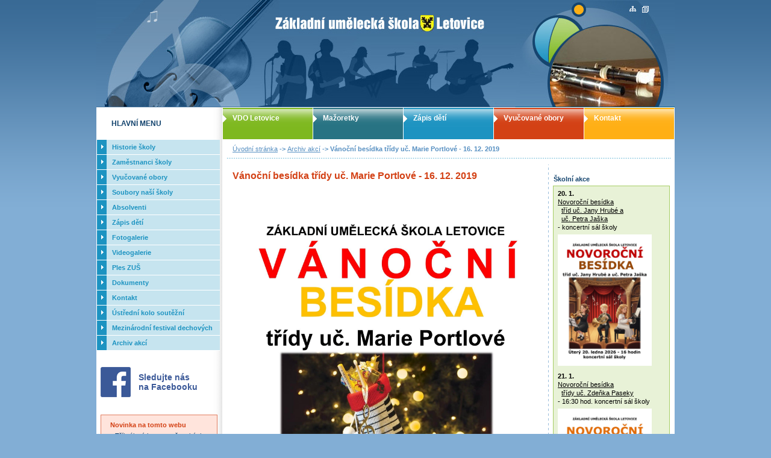

--- FILE ---
content_type: text/html; charset=utf-8
request_url: http://www.zusletovice.cz/text/cs/vanocni-besidka-tridy-uc-marie-portlove-16-12-2019.aspx
body_size: 69699
content:


<!DOCTYPE html PUBLIC "-//W3C//DTD XHTML 1.0 Strict//EN" "DTD/xhtml1-strict.dtd">
<html xmlns="http://www.w3.org/1999/xhtml" xml:lang="cs" lang="cs">
<head id="ctl00_headPage"><meta http-equiv="content-type" content="text/html; charset=utf-8" /><title>
	Vánoční besídka třídy uč. Marie Portlové - 16. 12. 2019 | ZUŠ Letovice - Základní umělecká škola
</title><link href="../../StyleSheet.css?v=2" rel="styleSheet" type="text/css" media="screen, projection" /><link href="../../Print.css" rel="styleSheet" type="text/css" media="print" /><meta name="author" content="info@internetove-stranky.eu" /><meta name="robots" content="index, follow" /><meta name="googlebot" content="snippet, archive" /><meta http-equiv="Pragma" content="no-cache" /><meta http-equiv="Cache-Control" content="no-cache" /><meta http-equiv="Expires" content="-1" /><meta id="ctl00_metaLanguage" http-equiv="content-language" content="cs" /><meta id="ctl00_Meta1" name="keywords" content="ZUŠ Letovice - Základní umělecká škola" /><meta id="ctl00_Meta2" name="description" content="ZUŠ Letovice - Základní umělecká škola" /><link rel="stylesheet" href="../../jquery.lightbox.css" type="text/css" media="screen, projection" />
    <script type="text/javascript">
        function SecValidate(oSrc, args) {
            args.IsValid = (args.Value == );
        }
    </script>
    <style type='text/css' media='projection, screen'>body { behavior: url(/csshover.htc) ;}</style></head>
<body>
  <form name="aspnetForm" method="post" action="vanocni-besidka-tridy-uc-marie-portlove-16-12-2019.aspx" id="aspnetForm">
<div>
<input type="hidden" name="__VIEWSTATE" id="__VIEWSTATE" value="/wEPDwUKMTI4NDAwNTczMWQYAQUTY3RsMDAkZnZSYW5kb21JbWFnZQ8UKwAHZGRkZGQWAAIBZFUc9raZ5Nwt7AxTOTNr9TOqK4wO" />
</div>


<script src="/js/jquery.js" type="text/javascript"></script>
<script src="/js/jquery.lightbox.responsive.js" type="text/javascript"></script>
<script src="/js/main.js" type="text/javascript"></script>
<div>

	<input type="hidden" name="__VIEWSTATEGENERATOR" id="__VIEWSTATEGENERATOR" value="E845B7D5" />
</div>
  <div id="box1">
    <h1>ZUŠ Letovice - Základní umělecká škola</h1>
    <a title="ZUŠ Letovice - Základní umělecká škola" class="nadflash" href="../../"></a>
    <a href="#menu_left" class="noprint" title='k navigaci'>k navigaci</a>
    <hr class="noprint"/>
    <div id="main">
      <div id="panel_right">
        
        <p id="navigace">
          <a title="Úvodní stránka" href="/">&#218;vodn&#237; str&#225;nka</a> ->
             
                    <a id="ctl00_PageContent_rptNavigation_ctl00_hplArticle" title="Archiv akcí" href="archiv-akci.aspx">Archiv akcí</a>
                    ->
                
            Vánoční besídka třídy uč. Marie Portlové - 16. 12. 2019
        </p>
        <div id="panel_content">
          <div id="content">
            <h2>Vánoční besídka třídy uč. Marie Portlové - 16. 12. 2019</h2>
             <p><a href="/data/File/V%C3%A1no%C4%8Dn%C3%AD%20bes%C3%ADdka%20Portlov%C3%A1%20-%2016.12.2019.jpg"><img width="530" height="750" src="/data/Image/V%C3%A1no%C4%8Dn%C3%AD%20bes%C3%ADdka%20Portlov%C3%A1%20-%2016.12.2019.jpg" alt="" /></a>&#160;</p>
             
             

            <span class="cleaner"></span>
            <div class="nahoru">
              <a href="#panel_content" class="top" title='Zpět na začátek stránky'>nahoru</a>
              <a href="#" onclick="print();" class="tisk" title='Print'>Print</a>
            </div>
          </div>
        </div>  
        <hr class="noprint"/>
        <div id="panel_akce">
          <strong class="title">Školní akce</strong>
          <div class="box_green">
            <p><strong>20. 1.</strong><br />
<u>Novoroční besídka</u><br />
&#160; <u>tříd uč. Jany Hrubé a</u><br />
&#160; <u>uč. Petra Jaška</u><br />
- koncertní sál školy<br />
<a href="/data/File/Novoro%C4%8Dn%C3%AD%20bes%C3%ADdka%20Hrub%C3%A1,%20Ja%C5%A1ek%2020.%201.%202026_page-0001.jpg"><img src="/data/Image/Novoro%C4%8Dn%C3%AD%20bes%C3%ADdka%20Hrub%C3%A1,%20Ja%C5%A1ek%2020.%201.%202026_page-0001.jpg" width="150" height="212" alt="" /></a></p>
<p><strong>21. 1.</strong><br />
<u>Novoroční besídka</u><br />
&#160; <u>třídy uč. Zdeňka Paseky</u><br />
- 16:30 hod. koncertní sál školy<br />
<a href="/data/File/Novoro%C4%8Dn%C3%AD%20bes%C3%ADdka%20Paseka%2021.%201.%202026_page-0001.jpg"><img src="/data/Image/Novoro%C4%8Dn%C3%AD%20bes%C3%ADdka%20Paseka%2021.%201.%202026_page-0001.jpg" width="150" height="212" alt="" /></a></p>
<p><strong>22. 1.</strong><br />
<u>Novoroční besídka</u><br />
&#160; &#160;<u>tříd uč. Ludmily Andrýskové,</u><br />
&#160; &#160;<u>uč. Jany Hrubé a <br />
</u>&#160; &#160;<u>uč. Kateřiny Šafránkové</u><br />
- 16 hod. koncertní sál školy<br />
<a href="/data/File/Novoro%C4%8Dn%C3%AD%20bes%C3%ADdka%20Andr%C3%BDskov%C3%A1%2022.%201.%202026_page-0001.jpg"><img src="/data/Image/Novoro%C4%8Dn%C3%AD%20bes%C3%ADdka%20Andr%C3%BDskov%C3%A1%2022.%201.%202026_page-0001.jpg" width="150" height="212" alt="" /></a></p>
<p><strong>27. 1.</strong><br />
<u>Baletní pohádka Popelka</u><br />
- 16 hod. Kulturní dům Letovice<br />
<a href="/data/File/Popelka%20-%2027.%201.%202026_page-0001.jpg"><img src="/data/Image/Popelka%20-%2027.%201.%202026_page-0001.jpg" width="150" height="212" alt="" /></a></p>
<p><strong>28. 1.</strong><br />
<u>Baletní pohádka Popelka</u><br />
- dopoledne pro MŠ a ZŠ<br />
<a href="/data/File/Popelka%20-%2028.%201.%202026_page-0001.jpg"><img src="/data/Image/Popelka%20-%2028.%201.%202026_page-0001.jpg" width="150" height="212" alt="" /></a></p>
<p><strong>28. 1.</strong><u><br />
Novoroční besídka</u><br />
&#160; &#160;<u>třídy uč. Milana Kalhouse</u><br />
- 16 hod. koncertní sál školy<br />
<a href="/data/File/Novoro%C4%8Dn%C3%AD%20bes%C3%ADdka%20Kalhous%2028.%201.%202026_page-0001.jpg"><img src="/data/Image/Novoro%C4%8Dn%C3%AD%20bes%C3%ADdka%20Kalhous%2028.%201.%202026_page-0001.jpg" width="150" height="212" alt="" /></a></p>
<p><strong>29. 1. - 1. 2.&#160;</strong><br />
<u>Teambuilding zaměstnanců</u><br />
&#160; &#160;<u>v Lázních Lipová</u><br />
<img src="/data/Image/Lipov%C3%A1.png" width="150" height="76" alt="" /></p>
<p><strong>30. 1.</strong><br />
<u>Pololetní prázdniny<br />
<img src="/data/Image/pololet%C3%AD.jpg" width="150" height="94" alt="" /><br type="_moz" />
</u></p>
<p><strong>2. 2.</strong><br />
<u>Novoroční besídka</u><br />
&#160;&#160;<u>třídy uč. Martina Krajíčka<br />
</u>- 17 hod. koncertní sál školy<br />
<a href="/data/File/Novoro%C4%8Dn%C3%AD%20bes%C3%ADdka%20Kraj%C3%AD%C4%8Dek%2019.%201.%202026_page-0001%20(2).jpg"><img src="/data/Image/Novoro%C4%8Dn%C3%AD%20bes%C3%ADdka%20Kraj%C3%AD%C4%8Dek%2019.%201.%202026_page-0001%20(2).jpg" width="150" height="212" alt="" /></a></p>
<p><strong>3. 2.</strong><u><br />
Žákovský koncert</u><br />
- 17 hod. koncertní sál školy<br />
<a href="/data/File/%C5%BD%C3%A1kovsk%C3%BD%20koncert%20Plak%C3%A1t%203.%202.%202026_page-0001.jpg"><img src="/data/Image/%C5%BD%C3%A1kovsk%C3%BD%20koncert%20Plak%C3%A1t%203.%202.%202026_page-0001.jpg" width="150" height="212" alt="" /></a></p>
<p><strong>10. 2.</strong><br />
<u>Okresní kolo soutěže<br />
</u>&#160; Komorní hra s převahou<br />
&#160; dechových nástrojů<br />
- koncertní sál školy</p>
<p><strong>11. 2.</strong><br />
<u>Karneval v LDO</u><br />
- 16 hod. koncertní sál školy</p>
<p><strong>16. - 20. 2.</strong><br />
<u>Jarní prázdniny<br />
<img src="/data/Image/Jarn%C3%AD%20pr%C3%A1zdniny.jpg" width="150" height="100" alt="" /><br type="_moz" />
</u></p>
<p><strong>28. 2.</strong><br />
<u>Karneval Olešnice</u><br />
- taneční vystoupení třídy <br />
&#160; &#160;uč. Moniky Ošlejškové<br />
- 14 hod. kulturní dům Olešnice</p>
<p><strong>5. 3.</strong><br />
<u>Žákovský koncert</u><br />
- 17 hod. koncertní sál školy</p>
<p><strong>6. 3.&#160;</strong><br />
<u>Mezinárodní den žen</u><br />
- taneční vystoupení třídy<br />
&#160; &#160;uč. Moniky Ošlejškové<br />
- 15 hod. kulturní dům Křetín</p>
<p><strong>11. 3.</strong><br />
<u>Vystoupení LDO</u><br />
- dopoledne pro MŠ a ZŠ<br />
- koncertní sál školy</p>
<p><strong>12. 3.</strong><br />
<u>Vystoupení LDO</u><br />
- 16 hod. koncertní sál školy</p>
<p><strong>18. 3.</strong><br />
<u>Baletní pohádka Popelka</u><br />
&#160;- 10:30 hod. Kulturní dům Letovice<br />
<a href="/data/File/Popelka%20-%2018.%203.%202026_page-0001(1).jpg"><img src="/data/Image/Popelka%20-%2018.%203.%202026_page-0001(1).jpg" width="150" height="212" alt="" /></a></p>
<p><strong>31. 3.&#160;</strong><br />
<u>Koncert klavírního oddělení</u><br />
- 16 hod. koncertní sál školy</p>
<p><strong>2. - 6. 4.</strong><br />
<u>Velikonoční prázdniny<br />
<img src="/data/Image/velikonoce.jpeg" width="150" height="84" alt="" /><br type="_moz" />
</u></p>
<p><strong>14. 4.</strong><br />
<u>Pedagogická porada</u><br />
- 10 hod. koncertní sál školy<br />
<img src="/data/Image/Porada.jpg" width="150" height="97" alt="" /></p>
<p><strong>23. 4.</strong><br />
<u>I. absolventský koncert</u><br />
- 16 hod. koncertní sál školy</p>
<p><strong>28. 4.</strong><br />
<u>Koncert učitelů</u><br />
- 17 hod. koncertní sál školy</p>
<p><strong>7. 5.&#160;</strong><br />
<u>Žákovská besídka</u><br />
&#160; &#160;<u>třídy uč. Milana Václava Hakla</u><br />
- 16 hod. koncertní sál školy</p>
<p><strong>13. 5.</strong><br />
<u>Žákovský koncert</u><br />
- 17 hod. koncertní sál školy</p>
<p><strong>14. 5.</strong><br />
<u>Absolventské vystoupení</u><br />
&#160; <u>literárně-dramatického oddělení</u><br />
- 16 hod. koncertní sál školy</p>
<p><strong>18. 5.</strong><br />
<u>Žákovská besídka</u><br />
&#160; &#160;<u>tříd uč. Jany Hrubé a</u><br />
&#160; &#160;<u>uč. Petra Jaška</u><br />
- 16 hod. koncertní sál školy</p>
<p><strong>19. 5.</strong><br />
<u>Žákovská besídka&#160;</u><br />
&#160; &#160;<u>třídy uč. Milady Zemánkové</u><br />
- 15 hod. koncertní sál školy</p>
<p><strong>21. 5.</strong><br />
<u>Čajový dýchánek</u><br />
&#160; <u>třídy uč. Zuzany Pernicové</u><br />
- 15 hod. koncertní sál školy</p>
<p><strong>25. 5.</strong><br />
Žákovská besídka<br />
&#160; &#160;<u>třídy uč. Zdeňka Paseky<br />
</u>- 16:30 hod. koncertní sál školy</p>
<p><strong>26. 5.</strong><br />
<u>II. absolventský koncert</u><br />
- 16 hod. koncertní sál školy<br />
- 15:30 hod. focení absolventů</p>
<p><strong>27. 5.</strong><br />
<u>Žákovská besídka</u><br />
&#160; &#160;<u>třídy uč. Milana Kalhouse</u><br />
- 16:00 hod. koncertní sál školy</p>
<p><strong>28. 5.</strong><br />
<u>Žákovská besídka</u><br />
&#160; &#160;<u>tříd uč. Jany Kouřilové a</u><br />
&#160; &#160;<u>uč. Sergeje Golubkova</u><br />
- 16 hod. koncertní sál školy</p>
<p><strong>29. 5.</strong><br />
<u>Žákovská besídka</u><br />
&#160; &#160;<u>třídy uč. Kateřiny Suchnové</u><br />
- 15:30 hod. koncertní sál školy</p>
<p><strong>29. 5. - 7. 6.</strong><br />
<u>Zájezd Chorvatsko</u></p>
<p><strong>1. 6.</strong><br />
<u>Žákovská besídka</u><br />
&#160; &#160;<u>třídy uč. Hany Bočkové</u><br />
- 16:30 hod. koncertní sál školy</p>
<p><strong>2. 6.</strong><br />
<u>Žákovská besídka</u><br />
&#160; &#160;<u>třídy uč. Jany Hrubé</u><br />
- 17 hod. koncertní sál školy</p>
<p><strong>3. 6.</strong><br />
<u>Žákovská besídka</u><br />
&#160; &#160;<u>třídy uč. Pavla Malého</u><br />
- 17 hod. koncertní sál školy</p>
<p><strong>4. 6.</strong><br />
<u>Žákovská besídka</u><br />
&#160; &#160;<u>třídy uč. Libora Suchého</u><br />
- 16 hod. koncertní sál školy</p>
<p><strong>5. 6.</strong><br />
<u>Žákovská besídka</u><br />
&#160; &#160;<u>třídy uč. Renaty Svobodové</u><br />
- 15 hod. koncertní sál školy</p>
<p><strong>8. - 12. 6.&#160;</strong><br />
<u>Závěrečné a postupové zkoušky</u></p>
<p><strong>10. 6.</strong><br />
<u>III. absolventský koncert</u><br />
- 16 hod. koncertní sál školy</p>
<p><strong>11. 6.</strong><br />
<u>Výukový zájezd na koncert</u><br />
&#160; &#160;<u>Moravia Brass Band</u><br />
&#160; &#160;"West side story"<br />
- 19 hod. Biskupský dvůr Brno<br />
<a href="/data/File/V%C3%BDukov%C3%BD%20z%C3%A1jezd%20Moravia%20Brass%20Band%2011.6.2025%20_page-0001.jpg"><img src="/data/Image/V%C3%BDukov%C3%BD%20z%C3%A1jezd%20Moravia%20Brass%20Band%2011.6.2025%20_page-0001.jpg" width="150" height="212" alt="" /></a></p>
<p><strong>14. 6.&#160;</strong><br />
<u>Výukový zájezd na operu</u><br />
&#160; <u>Prodaná nevěsta</u><br />
- 17 hod. Národní divadlo Praha<br />
<a href="/data/File/V%C3%BDukov%C3%BD%20z%C3%A1jezd%20Prodan%C3%A1%20nev%C4%9Bsta%2014.6.2026%20_page-0001.jpg"><img src="/data/Image/V%C3%BDukov%C3%BD%20z%C3%A1jezd%20Prodan%C3%A1%20nev%C4%9Bsta%2014.6.2026%20_page-0001.jpg" width="150" height="212" alt="" /></a></p>
<p><strong>15. 6.</strong><br />
<u>Besídka v Předškoláčku</u><br />
- 16 hod. koncertní sál školy</p>
<p><strong>16. 6.</strong><br />
<u>Žákovská besídka</u><br />
&#160; &#160;<u>třídy uč. Vladimíra Pečinky</u><br />
- 16 hod. koncertní sál školy</p>
<p><strong>17. 6.</strong><br />
<u>Závěrečné vystoupení</u><br />
&#160; &#160;<u>tanečního oboru</u><br />
&#160; &#160;<u>uč. Jany Vinklerové</u><br />
- 16 hod. Kulturní dům Kunštát</p>
<p><strong>18. 6.</strong><br />
<u>Závěrečné vystoupení</u><br />
&#160; &#160;<u>tanečního oboru</u><br />
&#160; &#160;<u>uč. Moniky Ošlejškové</u><br />
- 16 hod. Kulturní dům Kunštát</p>
<p><strong>19. 6.</strong><br />
<u>Besídka zaměstnanců</u><br />
- 17 hod. foyer školy</p>
<p><strong>23. 6.</strong><br />
<u>Pedagogická porada</u><br />
- 10 hod. koncertní sál školy<br />
<img src="/data/Image/porada(1).jpg" width="150" height="112" alt="" /></p>
<p><strong>23. 6.</strong><u><br />
Žákovská besídka</u><br />
&#160; &#160;<u>třídy uč. Marie Portlové</u><br />
- 16 hod. koncertní sál školy</p>
          </div>
          
        </div>
        <span class="cleaner"></span>
        <ul id="menu_top">
          <li class="green"><a href="/text/cs/vdo-letovice.aspx">VDO Letovice</a></li>
          <li class="dark"><a href="/text/cs/mazoretky.aspx">Mažoretky</a></li>
          <li class="blue"><a href="/text/cs/zapis-deti.aspx">Zápis dětí</a></li>
          <li class="red"><a href="/text/cs/vyucovane-obory.aspx">Vyučované obory</a></li>
          <li class="orange"><a href="/text/cs/kontakt.aspx">Kontakt</a></li>
        </ul>
      </div>
      <hr class="noprint"/>
      <div id="panel_left">
        <strong class="menu_title">
        HLAVNÍ MENU
        </strong>
        <div id="menu_left">
          <ul class="menu_left">
	<li class="item"><a title="Historie školy" href="/text/cs/historie-skoly.aspx"><span class="btn_text">Historie školy</span></a></li><li class="item"><a title="Zaměstnanci školy" href="/text/cs/ucitele.aspx"><span class="btn_text">Zaměstnanci školy</span></a><ul class="menu_left_1">
		<li class="item"><a title="Učitelé" href="/text/cs/seznam-ucitelu.aspx"><span class="btn_text">Učitel&#233;</span></a></li><li class="item"><a title="Provozní" href="/text/cs/provozni-zamestnanci.aspx"><span class="btn_text">Provozn&#237;</span></a></li>
	</ul></li><li class="item"><a title="Vyučované obory" href="/text/cs/vyucovane-obory.aspx"><span class="btn_text">Vyučovan&#233; obory</span></a><ul class="menu_left_1">
		<li class="item"><a title="Hudební obor" href="/text/cs/hudebni-obor.aspx"><span class="btn_text">Hudebn&#237; obor</span></a><ul class="menu_left_2">
			<li class="item"><a title="Akordeonové a klávesové oddělení" href="/text/cs/akordeonove-a-klavesove-oddeleni.aspx"><span class="btn_text">Akordeonov&#233; a kl&#225;vesov&#233; oddělen&#237;</span></a></li><li class="item"><a title="Klavírní oddělení" href="/text/cs/klavirni-oddeleni.aspx"><span class="btn_text">Klav&#237;rn&#237; oddělen&#237;</span></a></li><li class="item"><a title="Kytarové oddělení" href="/text/cs/kytarove-oddeleni.aspx"><span class="btn_text">Kytarov&#233; oddělen&#237;</span></a></li><li class="item"><a title="Oddělení bicích nástrojů" href="/text/cs/oddeleni-bicich-nastroju.aspx"><span class="btn_text">Oddělen&#237; bic&#237;ch n&#225;strojů</span></a></li><li class="item"><a title="Oddělení dřevěných dechových nástrojů" href="/text/cs/oddeleni-drevenych-dechovych-nastroju.aspx"><span class="btn_text">Oddělen&#237; dřevěn&#253;ch dechov&#253;ch n&#225;strojů</span></a></li><li class="item"><a title="Oddělení žesťových nástrojů" href="/text/cs/oddeleni-zestovych-nastroju.aspx"><span class="btn_text">Oddělen&#237; žesťov&#253;ch n&#225;strojů</span></a></li><li class="item"><a title="Pěvecké oddělení" href="/text/cs/pevecke-oddeleni.aspx"><span class="btn_text">Pěveck&#233; oddělen&#237;</span></a></li><li class="item"><a title="Smyčcové oddělení" href="/text/cs/smyccove-oddeleni.aspx"><span class="btn_text">Smyčcov&#233; oddělen&#237;</span></a></li>
		</ul></li><li class="item"><a title="Výtvarný obor " href="/text/cs/vytvarny-obor.aspx"><span class="btn_text">V&#253;tvarn&#253; obor </span></a></li><li class="item"><a title="Taneční obor " href="/text/cs/tanecni-obor.aspx"><span class="btn_text">Tanečn&#237; obor </span></a></li><li class="item"><a title="Literárně - dramatický obor " href="/text/cs/literarne-dramaticky-obor.aspx"><span class="btn_text">Liter&#225;rně - dramatick&#253; obor </span></a></li>
	</ul></li><li class="item"><a title="Soubory naší školy" href="/text/cs/soubory-nasi-skoly.aspx"><span class="btn_text">Soubory naš&#237; školy</span></a><ul class="menu_left_1">
		<li class="item"><a title="VDO Letovice" href="/text/cs/vdo-letovice.aspx"><span class="btn_text">VDO Letovice</span></a><ul class="menu_left_2">
			<li class="item"><a title="Nepřehlédněte - pro členy VDO + aktuální data" href="/text/cs/neprehlednete-pro-cleny-vdo.aspx"><span class="btn_text">Nepřehl&#233;dněte - pro členy VDO + aktu&#225;ln&#237; data</span></a></li><li class="item"><a title="Seznam aktivních hráčů" href="/text/cs/seznam-aktivnich-hracu.aspx"><span class="btn_text">Seznam aktivn&#237;ch hr&#225;čů</span></a></li><li class="item"><a title="Ústřední kolo soutěže dechových orchestrů - Letovice 2014" href="/text/cs/napsali-o-nas.aspx"><span class="btn_text">&#218;středn&#237; kolo soutěže dechov&#253;ch orchestrů - Letovice 2014</span></a></li><li class="item"><a title="Seznam všech hráčů" href="/text/cs/seznam-vsech-hracu.aspx"><span class="btn_text">Seznam všech hr&#225;čů</span></a></li><li class="item"><a title="Historie" href="/text/cs/historie.aspx"><span class="btn_text">Historie</span></a><ul class="menu_left_3">
				<li class="item"><a title="2025" href="/text/cs/2025vdo.aspx"><span class="btn_text">2025</span></a></li><li class="item"><a title="2024" href="/text/cs/2024vdo.aspx"><span class="btn_text">2024</span></a></li><li class="item"><a title="2023" href="/text/cs/2023vdo.aspx"><span class="btn_text">2023</span></a></li><li class="item"><a title="2022" href="/text/cs/2022vdo.aspx"><span class="btn_text">2022</span></a></li><li class="item"><a title="2021" href="/text/cs/VDO2021.aspx"><span class="btn_text">2021</span></a></li><li class="item"><a title="2020" href="/text/cs/VDO2020VDO.aspx"><span class="btn_text">2020</span></a></li><li class="item"><a title="2019" href="/text/cs/VDO2019.aspx"><span class="btn_text">2019</span></a></li><li class="item"><a title="2018" href="/text/cs/VDO2018.aspx"><span class="btn_text">2018</span></a></li><li class="item"><a title="2017" href="/text/cs/2017vdo.aspx"><span class="btn_text">2017</span></a></li><li class="item"><a title="2016" href="/text/cs/20166.aspx"><span class="btn_text">2016</span></a></li><li class="item"><a title="2015" href="/text/cs/2015vdo.aspx"><span class="btn_text">2015</span></a></li><li class="item"><a title="2014" href="/text/cs/2014vdo.aspx"><span class="btn_text">2014</span></a></li><li class="item"><a title="2013" href="/text/cs/2013i.aspx"><span class="btn_text">2013</span></a></li><li class="item"><a title="2012" href="/text/cs/2012i.aspx"><span class="btn_text">2012</span></a></li><li class="item"><a title="2011" href="/text/cs/2011i.aspx"><span class="btn_text">2011</span></a></li><li class="item"><a title="2010" href="/text/cs/2010i.aspx"><span class="btn_text">2010</span></a></li><li class="item"><a title="2009" href="/text/cs/2009i.aspx"><span class="btn_text">2009</span></a></li><li class="item"><a title="2008" href="/text/cs/2008.aspx"><span class="btn_text">2008</span></a><ul class="menu_left_4">
					<li class="item"><a title="Thum" href="/text/cs/thum.aspx"><span class="btn_text">Thum</span></a></li><li class="item"><a title="Festival Praha" href="/text/cs/festival-praha.aspx"><span class="btn_text">Festival Praha</span></a></li>
				</ul></li><li class="item"><a title="2007" href="/text/cs/2007.aspx"><span class="btn_text">2007</span></a><ul class="menu_left_4">
					<li class="item"><a title="Litvínov" href="/text/cs/litvinov1.aspx"><span class="btn_text">Litv&#237;nov</span></a></li><li class="item"><a title="... a tuhle znáte?" href="/text/cs/a-tuhle-znate.aspx"><span class="btn_text">... a tuhle zn&#225;te?</span></a></li><li class="item"><a title="Festival Letovice" href="/text/cs/festival-letovice.aspx"><span class="btn_text">Festival Letovice</span></a></li><li class="item"><a title="Veselí nad Moravou" href="/text/cs/veseli-nad-moravou.aspx"><span class="btn_text">Vesel&#237; nad Moravou</span></a></li>
				</ul></li><li class="item"><a title="2006" href="/text/cs/2006a.aspx"><span class="btn_text">2006</span></a><ul class="menu_left_4">
					<li class="item"><a title="Festival Letovice" href="/text/cs/festival-letovicea.aspx"><span class="btn_text">Festival Letovice</span></a></li><li class="item"><a title="Festival Praha" href="/text/cs/festival-prahaa.aspx"><span class="btn_text">Festival Praha</span></a></li>
				</ul></li><li class="item"><a title="2005" href="/text/cs/2005.aspx"><span class="btn_text">2005</span></a></li><li class="item"><a title="2004" href="/text/cs/2004.aspx"><span class="btn_text">2004</span></a><ul class="menu_left_4">
					<li class="item"><a title="Litvínov" href="/text/cs/litvinov.aspx"><span class="btn_text">Litv&#237;nov</span></a></li>
				</ul></li><li class="item"><a title="2003" href="/text/cs/2003.aspx"><span class="btn_text">2003</span></a></li><li class="item"><a title="2002" href="/text/cs/2002.aspx"><span class="btn_text">2002</span></a></li><li class="item"><a title="2001" href="/text/cs/2001.aspx"><span class="btn_text">2001</span></a><ul class="menu_left_4">
					<li class="item"><a title="Chorvatsko" href="/text/cs/chorvatsko.aspx"><span class="btn_text">Chorvatsko</span></a></li>
				</ul></li><li class="item"><a title="2000" href="/text/cs/2000.aspx"><span class="btn_text">2000</span></a></li><li class="item"><a title="1999" href="/text/cs/1999.aspx"><span class="btn_text">1999</span></a><ul class="menu_left_4">
					<li class="item"><a title="Itálie" href="/text/cs/italie.aspx"><span class="btn_text">It&#225;lie</span></a></li>
				</ul></li>
			</ul></li>
		</ul></li><li class="item"><a title="Mažoretky" href="/text/cs/mazoretky.aspx"><span class="btn_text">Mažoretky</span></a></li><li class="item"><a title="Komorní smyčcový soubor" href="/text/cs/houslovy-soubor.aspx"><span class="btn_text">Komorn&#237; smyčcov&#253; soubor</span></a></li><li class="item"><a title="Cantamus" href="/text/cs/cantamus.aspx"><span class="btn_text">Cantamus</span></a></li><li class="item"><a title="Campanela ole" href="/text/cs/campanela-ole.aspx"><span class="btn_text">Campanela ole</span></a></li><li class="item"><a title="Pěvecký sbor Sluníčko" href="/text/cs/pevecky-sbor-slunicko.aspx"><span class="btn_text">Pěveck&#253; sbor Slun&#237;čko</span></a></li>
	</ul></li><li class="item"><a title="Absolventi" href="/text/cs/absolventi.aspx"><span class="btn_text">Absolventi</span></a><ul class="menu_left_1">
		<li class="item"><a title="2025" href="/text/cs/2025.aspx"><span class="btn_text">2025</span></a><ul class="menu_left_2">
			<li class="item"><a title="I. absolventský koncert - 24. 4. 2025 program" href="/text/cs/i-absolventsky-koncert-24-4-2025-program.aspx"><span class="btn_text">I. absolventsk&#253; koncert - 24. 4. 2025 program</span></a></li><li class="item"><a title="II. absolventský koncert 27. 5. 2025 - program" href="/text/cs/ii-absolventsky-koncert-27-5-2025-program.aspx"><span class="btn_text">II. absolventsk&#253; koncert 27. 5. 2025 - program</span></a></li><li class="item"><a title="III. absolventský koncert - 11. 6. 2025 program" href="/text/cs/iii-absolventsky-koncert-11-6-2025-program.aspx"><span class="btn_text">III. absolventsk&#253; koncert - 11. 6. 2025 program</span></a></li>
		</ul></li><li class="item"><a title="2024" href="/text/cs/2024.aspx"><span class="btn_text">2024</span></a><ul class="menu_left_2">
			<li class="item"><a title="I. absolventský koncert - 25. 4. 2024 program" href="/text/cs/i-absolventsky-koncert-25-4-2024-program.aspx"><span class="btn_text">I. absolventsk&#253; koncert - 25. 4. 2024 program</span></a></li><li class="item"><a title="II. absolventský koncert - 22. 5. 2024" href="/text/cs/ii-absolventsky-koncert-22-5-2024.aspx"><span class="btn_text">II. absolventsk&#253; koncert - 22. 5. 2024</span></a></li><li class="item"><a title="III. absolventský koncert - 13. 6. 2024 program" href="/text/cs/iii-absolventsky-koncert-13-6-2024-program.aspx"><span class="btn_text">III. absolventsk&#253; koncert - 13. 6. 2024 program</span></a></li>
		</ul></li><li class="item"><a title="2023" href="/text/cs/2023.aspx"><span class="btn_text">2023</span></a><ul class="menu_left_2">
			<li class="item"><a title="I. absolventský koncert - 20. 4. 2023" href="/text/cs/i-absolventsky-koncert-20-4-2023i.aspx"><span class="btn_text">I. absolventsk&#253; koncert - 20. 4. 2023</span></a></li><li class="item"><a title="II. absolventský koncert - 10. 5. 2023" href="/text/cs/ii-absolventsky-koncert-10-5-2023i.aspx"><span class="btn_text">II. absolventsk&#253; koncert - 10. 5. 2023</span></a></li>
		</ul></li><li class="item"><a title="2022" href="/text/cs/2022.aspx"><span class="btn_text">2022</span></a><ul class="menu_left_2">
			<li class="item"><a title="I. absolventský koncert - 20. 4. 2022" href="/text/cs/i-absolventsky-koncert-20-4-2022.aspx"><span class="btn_text">I. absolventsk&#253; koncert - 20. 4. 2022</span></a></li><li class="item"><a title="II. absolventský koncert - 12. 5. 2022" href="/text/cs/ii-absolventsky-koncert-12-5-2022i.aspx"><span class="btn_text">II. absolventsk&#253; koncert - 12. 5. 2022</span></a></li><li class="item"><a title="III. absolventský koncert - 18. 5. 2022" href="/text/cs/iii-absolventsky-koncert-18-5-2022i.aspx"><span class="btn_text">III. absolventsk&#253; koncert - 18. 5. 2022</span></a></li>
		</ul></li><li class="item"><a title="2021" href="/text/cs/2021.aspx"><span class="btn_text">2021</span></a><ul class="menu_left_2">
			<li class="item"><a title="I. absolventský koncert 16. 6. 2021" href="/text/cs/i-absolventsky-koncert-16-6-2021.aspx"><span class="btn_text">I. absolventsk&#253; koncert 16. 6. 2021</span></a></li><li class="item"><a title="II. absolventský koncert 17. 6. 2021" href="/text/cs/ii-absolventsky-koncert-17-6-2021.aspx"><span class="btn_text">II. absolventsk&#253; koncert 17. 6. 2021</span></a></li>
		</ul></li><li class="item"><a title="2020" href="/text/cs/2020.aspx"><span class="btn_text">2020</span></a></li><li class="item"><a title="2019" href="/text/cs/2019.aspx"><span class="btn_text">2019</span></a><ul class="menu_left_2">
			<li class="item"><a title="I. absolventský koncert - 17. 4. 2019" href="/text/cs/i-absolventsky-koncert-17-4-2019-.aspx"><span class="btn_text">I. absolventsk&#253; koncert - 17. 4. 2019</span></a></li><li class="item"><a title="II. absolventský koncert - 14. 5. 2019" href="/text/cs/ii-absolventsky-koncert-14-5-2019-.aspx"><span class="btn_text">II. absolventsk&#253; koncert - 14. 5. 2019</span></a></li>
		</ul></li><li class="item"><a title="2018" href="/text/cs/2018.aspx"><span class="btn_text">2018</span></a><ul class="menu_left_2">
			<li class="item"><a title="I. absolventský koncert - 26. dubna 2018" href="/text/cs/i-absolventsky-koncert-26-dubna-2018q.aspx"><span class="btn_text">I. absolventsk&#253; koncert - 26. dubna 2018</span></a></li><li class="item"><a title="II. absolventský koncert - 15. 5. 2018" href="/text/cs/ii-absolventsky-koncert-15-5-2018a.aspx"><span class="btn_text">II. absolventsk&#253; koncert - 15. 5. 2018</span></a></li>
		</ul></li><li class="item"><a title="2017" href="/text/cs/2017.aspx"><span class="btn_text">2017</span></a><ul class="menu_left_2">
			<li class="item"><a title="I. absolventský koncert - 11. 5. 2017" href="/text/cs/i-absolventsky-koncert-11-5-2017-.aspx"><span class="btn_text">I. absolventsk&#253; koncert - 11. 5. 2017</span></a></li><li class="item"><a title="II. absolventský koncert - 23. 5. 2017" href="/text/cs/ii-absolventsky-koncert-23-5-2017-.aspx"><span class="btn_text">II. absolventsk&#253; koncert - 23. 5. 2017</span></a></li>
		</ul></li><li class="item"><a title="2016" href="/text/cs/2016.aspx"><span class="btn_text">2016</span></a><ul class="menu_left_2">
			<li class="item"><a title="I. absolventský koncert - 31. 3. 2016." href="/text/cs/i-absolventsky-koncert-31-3-2016-a.aspx"><span class="btn_text">I. absolventsk&#253; koncert - 31. 3. 2016.</span></a></li><li class="item"><a title="II. absolventský koncert - 14. 4. 2016" href="/text/cs/ii-absolventsky-koncert-14-4-2016-.aspx"><span class="btn_text">II. absolventsk&#253; koncert - 14. 4. 2016</span></a></li><li class="item"><a title="III. absolventský koncert - 26. 4. 2016" href="/text/cs/iii-absolventsky-koncert-26-4-2016-.aspx"><span class="btn_text">III. absolventsk&#253; koncert - 26. 4. 2016</span></a></li><li class="item"><a title="IV. absolventský koncert - 12. 5. 2016" href="/text/cs/iv-absolventsky-koncert-12-5-2016-.aspx"><span class="btn_text">IV. absolventsk&#253; koncert - 12. 5. 2016</span></a></li>
		</ul></li><li class="item"><a title="2015" href="/text/cs/2015.aspx"><span class="btn_text">2015</span></a><ul class="menu_left_2">
			<li class="item"><a title="I. absolventský koncert" href="/text/cs/i-absolventsky-koncert-2015.aspx"><span class="btn_text">I. absolventsk&#253; koncert</span></a></li><li class="item"><a title="II. absolventský koncert" href="/text/cs/ii-absolventsky-koncert-14-5-2015i.aspx"><span class="btn_text">II. absolventsk&#253; koncert</span></a></li><li class="item"><a title="III. absolventský koncert" href="/text/cs/iii-absolventsky-koncert-27-5-2015i.aspx"><span class="btn_text">III. absolventsk&#253; koncert</span></a></li>
		</ul></li><li class="item"><a title="2014" href="/text/cs/2014.aspx"><span class="btn_text">2014</span></a><ul class="menu_left_2">
			<li class="item"><a title="I. absolventský koncert" href="/text/cs/i-absolventsky-koncert2014.aspx"><span class="btn_text">I. absolventsk&#253; koncert</span></a></li><li class="item"><a title="II. absolventský koncert " href="/text/cs/ii-absolventsky-koncert-2014.aspx"><span class="btn_text">II. absolventsk&#253; koncert </span></a></li><li class="item"><a title="III. absolventský koncert" href="/text/cs/iii-absolventsky-koncert2014.aspx"><span class="btn_text">III. absolventsk&#253; koncert</span></a></li>
		</ul></li><li class="item"><a title="2013" href="/text/cs/2013.aspx"><span class="btn_text">2013</span></a><ul class="menu_left_2">
			<li class="item"><a title="I. absolventský koncert" href="/text/cs/i-absolventsky-koncert-24-4-2013.aspx"><span class="btn_text">I. absolventsk&#253; koncert</span></a></li><li class="item"><a title="II. absolventský koncert" href="/text/cs/ii-absolventsky-koncert-24-5-2013.aspx"><span class="btn_text">II. absolventsk&#253; koncert</span></a></li><li class="item"><a title="III. absolventský koncert" href="/text/cs/iii-absolventsky-koncert-29-5-2013x.aspx"><span class="btn_text">III. absolventsk&#253; koncert</span></a></li>
		</ul></li><li class="item"><a title="2012" href="/text/cs/2012.aspx"><span class="btn_text">2012</span></a><ul class="menu_left_2">
			<li class="item"><a title="I. absolventský koncert" href="/text/cs/i-absolventsky-koncert12.aspx"><span class="btn_text">I. absolventsk&#253; koncert</span></a></li><li class="item"><a title="II. absolventský koncert" href="/text/cs/ii-absolventsky-koncert2012.aspx"><span class="btn_text">II. absolventsk&#253; koncert</span></a></li><li class="item"><a title="III. absolventský koncert" href="/text/cs/iii-absolventsky-koncert2012.aspx"><span class="btn_text">III. absolventsk&#253; koncert</span></a></li>
		</ul></li><li class="item"><a title="2011" href="/text/cs/2011.aspx"><span class="btn_text">2011</span></a><ul class="menu_left_2">
			<li class="item"><a title="I. absolventský koncert" href="/text/cs/i-absolventsky-koncert-.aspx"><span class="btn_text">I. absolventsk&#253; koncert</span></a></li><li class="item"><a title="II. absolventský koncert" href="/text/cs/ii-absolventsky-koncert-.aspx"><span class="btn_text">II. absolventsk&#253; koncert</span></a></li><li class="item"><a title="III. absolventský koncert" href="/text/cs/iii-absolventsky-koncert--.aspx"><span class="btn_text">III. absolventsk&#253; koncert</span></a></li>
		</ul></li><li class="item"><a title="2010" href="/text/cs/2010.aspx"><span class="btn_text">2010</span></a><ul class="menu_left_2">
			<li class="item"><a title="I. absolventský koncert" href="/text/cs/i-absolventsky-koncert.aspx"><span class="btn_text">I. absolventsk&#253; koncert</span></a></li><li class="item"><a title="II. absolventský koncert" href="/text/cs/ii-absolventsky-koncert10.aspx"><span class="btn_text">II. absolventsk&#253; koncert</span></a></li><li class="item"><a title="III. absolventský koncert" href="/text/cs/iii-absolventsky-koncert.aspx"><span class="btn_text">III. absolventsk&#253; koncert</span></a></li>
		</ul></li><li class="item"><a title="2009" href="/text/cs/2009.aspx"><span class="btn_text">2009</span></a><ul class="menu_left_2">
			<li class="item"><a title="I. absolventský koncert" href="/text/cs/i-absolventsky--koncert.aspx"><span class="btn_text">I. absolventsk&#253; koncert</span></a></li><li class="item"><a title="II. absolventský koncert" href="/text/cs/ii-absolventsky-koncert.aspx"><span class="btn_text">II. absolventsk&#253; koncert</span></a></li><li class="item"><a title="III. absolventský koncert" href="/text/cs/iii-absolventsky-koncert-.aspx"><span class="btn_text">III. absolventsk&#253; koncert</span></a></li>
		</ul></li><li class="item"><a title="2008" href="/text/cs/2008a.aspx"><span class="btn_text">2008</span></a><ul class="menu_left_2">
			<li class="item"><a title="II. absolvetnský koncert" href="/text/cs/ii-absolvetnsky-koncerta.aspx"><span class="btn_text">II. absolvetnsk&#253; koncert</span></a></li>
		</ul></li><li class="item"><a title="2007" href="/text/cs/2007a.aspx"><span class="btn_text">2007</span></a><ul class="menu_left_2">
			<li class="item"><a title="I. absolventský koncert" href="/text/cs/i-absolventsky-koncerta.aspx"><span class="btn_text">I. absolventsk&#253; koncert</span></a></li>
		</ul></li><li class="item"><a title="2006" href="/text/cs/2006.aspx"><span class="btn_text">2006</span></a><ul class="menu_left_2">
			<li class="item"><a title="I. absolventský koncert" href="/text/cs/Iabsolventsky-koncert.aspx"><span class="btn_text">I. absolventsk&#253; koncert</span></a></li><li class="item"><a title="II. absolventský koncert" href="/text/cs/ii-absolventsky-koncer.aspx"><span class="btn_text">II. absolventsk&#253; koncert</span></a></li>
		</ul></li>
	</ul></li><li class="item"><a title="Zápis dětí" href="/text/cs/zapis-deti.aspx"><span class="btn_text">Z&#225;pis dět&#237;</span></a></li><li class="item"><a title="Fotogalerie" href="/Galleries.aspx?lang=cs"><span class="btn_text">Fotogalerie</span></a></li><li class="item"><a title="Videogalerie" href="/text/cs/videogalerie.aspx"><span class="btn_text">Videogalerie</span></a><ul class="menu_left_1">
		<li class="item"><a title="Pohádka Kouzelný štětec - 15. 2. 2023" href="https://youtu.be/XgtXqHqK9m8" target="_blank"><span class="btn_text">Poh&#225;dka Kouzeln&#253; štětec - 15. 2. 2023</span></a></li><li class="item"><a title="Taneční pohádka Zlatovláska - 24. 1. 2023" href="/text/cs/zlatovlaska.aspx"><span class="btn_text">Tanečn&#237; poh&#225;dka Zlatovl&#225;ska - 24. 1. 2023</span></a></li><li class="item"><a title="Taneční - pohádky" href="/text/cs/tanecni-pohadky.aspx"><span class="btn_text">Tanečn&#237; - poh&#225;dky</span></a></li><li class="item"><a title="VDO" href="/text/cs/vdo.aspx"><span class="btn_text">VDO</span></a></li><li class="item"><a title="Big band ZUŠ" href="/text/cs/big-band-zus.aspx"><span class="btn_text">Big band ZUŠ</span></a></li><li class="item"><a title="Komorní smyčcový soubor" href="/text/cs/komorni-smyccovy-soubor.aspx"><span class="btn_text">Komorn&#237; smyčcov&#253; soubor</span></a></li>
	</ul></li><li class="item"><a title="Ples ZUŠ" href="/text/cs/ples-zus.aspx"><span class="btn_text">Ples ZUŠ</span></a><ul class="menu_left_1">
		<li class="item"><a title="Jarní ples 2018" href="/text/cs/jarni-ples-2018.aspx"><span class="btn_text">Jarn&#237; ples 2018</span></a></li><li class="item"><a title="Jarní ples 2017" href="/text/cs/jarni-ples-2017.aspx"><span class="btn_text">Jarn&#237; ples 2017</span></a></li><li class="item"><a title="Jarní ples 2016" href="/text/cs/jarni-ples-2016.aspx"><span class="btn_text">Jarn&#237; ples 2016</span></a></li><li class="item"><a title="Jarní ples 2015" href="/text/cs/jarni-ples2015.aspx"><span class="btn_text">Jarn&#237; ples 2015</span></a></li><li class="item"><a title="Maškarní ples 2014" href="/text/cs/maskarni-ples-2014.aspx"><span class="btn_text">Maškarn&#237; ples 2014</span></a></li><li class="item"><a title="Jarní ples 2013" href="/text/cs/jarni-ples-2013.aspx"><span class="btn_text">Jarn&#237; ples 2013</span></a></li><li class="item"><a title="Jarní ples 2012" href="/text/cs/jarni-ples-2012.aspx"><span class="btn_text">Jarn&#237; ples 2012</span></a></li><li class="item"><a title="Jarní ples 2011" href="/text/cs/jarni-ples-2011.aspx"><span class="btn_text">Jarn&#237; ples 2011</span></a></li><li class="item"><a title="Jarní ples 2010" href="/text/cs/jarni-ples-2010.aspx"><span class="btn_text">Jarn&#237; ples 2010</span></a></li><li class="item"><a title="Jarní ples 2009" href="/text/cs/jarni-ples-2009.aspx"><span class="btn_text">Jarn&#237; ples 2009</span></a></li><li class="item"><a title="Jarní ples 2008" href="/text/cs/jarni-ples-2008.aspx"><span class="btn_text">Jarn&#237; ples 2008</span></a></li>
	</ul></li><li class="item"><a title="Dokumenty" href="/text/cs/dokumenty.aspx"><span class="btn_text">Dokumenty</span></a><ul class="menu_left_1">
		<li class="item"><a title="Školní řád" href="/text/cs/skolni-rad.aspx"><span class="btn_text">Školn&#237; ř&#225;d</span></a></li><li class="item"><a title="Organizační řád" href="/text/cs/organizacni-rad.aspx"><span class="btn_text">Organizačn&#237; ř&#225;d</span></a></li><li class="item"><a title="Školné" href="/text/cs/skolne.aspx"><span class="btn_text">Školn&#233;</span></a></li><li class="item"><a title="Přihláška do ZUŠ" href="/text/cs/prihlaska-do-zus.aspx"><span class="btn_text">Přihl&#225;ška do ZUŠ</span></a></li><li class="item"><a title="Ochrana osobních údajů - GDPR" href="/text/cs/ochrana-osobnich-udaju-gdpr.aspx"><span class="btn_text">Ochrana osobn&#237;ch &#250;dajů - GDPR</span></a></li><li class="item"><a title="ŠVP" href="/text/cs/svp.aspx"><span class="btn_text">ŠVP</span></a></li><li class="item"><a title="Výroční zprávy" href="/text/cs/vyrocni-zpravy.aspx"><span class="btn_text">V&#253;ročn&#237; zpr&#225;vy</span></a></li><li class="item"><a title="Rozvrh hodin hudební nauky ve šk. roce 2025-26" href="/text/cs/rozvrh-hodin-hudebni-nauky-ve-sk-roce-2025-26.aspx"><span class="btn_text">Rozvrh hodin hudebn&#237; nauky ve šk. roce 2025-26</span></a></li><li class="item"><a title="Hudební nauka + TESTY" href="/text/cs/hudebni-nauka-testy.aspx"><span class="btn_text">Hudebn&#237; nauka + TESTY</span></a></li>
	</ul></li><li class="item"><a title="Kontakt" href="/text/cs/kontakt.aspx"><span class="btn_text">Kontakt</span></a></li><li class="item"><a title="Ústřední kolo soutěžní přehlídky dechových orchestrů ZUŠ - 2017" href="/text/cs/ustredni-kolo-narodni-souteze-dechovych--orchestru-zus.aspx"><span class="btn_text">&#218;středn&#237; kolo soutěžn&#237; přehl&#237;dky dechov&#253;ch orchestrů ZUŠ - 2017</span></a><ul class="menu_left_1">
		<li class="item"><a title="Nominované orchestry" href="/text/cs/nominovane-orchestry.aspx"><span class="btn_text">Nominovan&#233; orchestry</span></a></li><li class="item"><a title="Organizační pokyny" href="/text/cs/organizacni-pokyny.aspx"><span class="btn_text">Organizačn&#237; pokyny</span></a></li><li class="item"><a title="Časový harmonogram soutěže" href="/text/cs/casovy-harmonogram-souteze.aspx"><span class="btn_text">Časov&#253; harmonogram soutěže</span></a></li><li class="item"><a title="Mapa" href="/text/cs/mapa.aspx"><span class="btn_text">Mapa</span></a></li><li class="item"><a title="Výsledková listina" href="/text/cs/vysledkova-listina.aspx"><span class="btn_text">V&#253;sledkov&#225; listina</span></a></li><li class="item"><a title="Bulletin" href="/text/cs/buletin.aspx"><span class="btn_text">Bulletin</span></a></li><li class="item"><a title="Plakát" href="/text/cs/plakat.aspx"><span class="btn_text">Plak&#225;t</span></a></li><li class="item"><a title="Fotogalerie a videogalerie" href="/text/cs/fotogalerie-a-videogalerie.aspx"><span class="btn_text">Fotogalerie a videogalerie</span></a></li>
	</ul></li><li class="item"><a title="Mezinárodní festival dechových orchestrů - Letovice" href="/text/cs/mezinarodni-festival-dechovych-orchestru-letovice.aspx"><span class="btn_text">Mezin&#225;rodn&#237; festival dechov&#253;ch orchestrů - Letovice</span></a><ul class="menu_left_1">
		<li class="item"><a title="I. Mezinárodní festival dechových orchestrů - Letovice 2011" href="/text/cs/i-mezinarodni-festival-dechovych-orchestru-letovice-2011.aspx"><span class="btn_text">I. Mezin&#225;rodn&#237; festival dechov&#253;ch orchestrů - Letovice 2011</span></a></li><li class="item"><a title="II. Mezinárodní festival dechových orchestrů - Letovice 2012" href="/text/cs/ii-mezinarodni-festival-dechovych-orchestru-letovice-2012.aspx"><span class="btn_text">II. Mezin&#225;rodn&#237; festival dechov&#253;ch orchestrů - Letovice 2012</span></a></li><li class="item"><a title="III. Mezinárodní festival dechových orchestrů - Letovice 2013" href="/text/cs/iii-mezinarodni-festival.aspx"><span class="btn_text">III. Mezin&#225;rodn&#237; festival dechov&#253;ch orchestrů - Letovice 2013</span></a><ul class="menu_left_2">
			<li class="item"><a title="Program III. Mezinárodního festivalu dechových orchestrů - Letovice 2013" href="/text/cs/program-iii-mezinarodniho-festivalu-dechovych-orchestru-letovice-2013.aspx"><span class="btn_text">Program III. Mezin&#225;rodn&#237;ho festivalu dechov&#253;ch orchestrů - Letovice 2013</span></a></li><li class="item"><a title="Podrobný popis III. Mezinárodního festivalu dechových orchestrů - Letovice 2013" href="/text/cs/podrobny-popis-iii-mezinarodniho-festivalu-dechovych-orchestru-letovice-2013.aspx"><span class="btn_text">Podrobn&#253; popis III. Mezin&#225;rodn&#237;ho festivalu dechov&#253;ch orchestrů - Letovice 2013</span></a></li>
		</ul></li><li class="item"><a title="IV. Mezinárodní festival dechových orchestrů - Letovice 2017" href="/text/cs/iv-mezinarodni-festival-dechovych-orchestru-letovice-2017-.aspx"><span class="btn_text">IV. Mezin&#225;rodn&#237; festival dechov&#253;ch orchestrů - Letovice 2017</span></a></li>
	</ul></li><li class="item"><a class="active" title="Archiv akcí" href="/text/cs/archiv-akci.aspx"><span class="btn_text">Archiv akc&#237;</span></a><ul class="menu_left_1">
		<li class="item"><a title="Novoroční besídka třídy uč. Zbyňka Petržely - 15. 1. 2026" href="/text/cs/novorocni-besidka-tridy-uc-zbynka-petrzely-15-1-2026.aspx"><span class="btn_text">Novoročn&#237; bes&#237;dka tř&#237;dy uč. Zbyňka Petržely - 15. 1. 2026</span></a></li><li class="item"><a title="Novoroční besídka třídy uč. Jiřího Mifka - 14. 1. 2026" href="/text/cs/novorocni-besidka-tridy-uc-jiriho-mifka-14-1-2026.aspx"><span class="btn_text">Novoročn&#237; bes&#237;dka tř&#237;dy uč. Jiř&#237;ho Mifka - 14. 1. 2026</span></a></li><li class="item"><a title="Novoroční besídka třídy uč. Zbyňka Petržely - 13. 1. 2026 ZŠ Kunštát" href="/text/cs/novorocni-besidka-tridy-uc-zbynka-petrzely-13-1-2026-zs-kunstat.aspx"><span class="btn_text">Novoročn&#237; bes&#237;dka tř&#237;dy uč. Zbyňka Petržely - 13. 1. 2026 ZŠ Kunšt&#225;t</span></a></li><li class="item"><a title="Zimní besídka Předškoláčku - 12. 1. 2026" href="/text/cs/zimni-besidka-predskolacku-12-1-2026.aspx"><span class="btn_text">Zimn&#237; bes&#237;dka Předškol&#225;čku - 12. 1. 2026</span></a></li><li class="item"><a title="Tříkrálový koncert pěveckých sborů - 11. 1. 2026" href="/text/cs/trikralovy-koncert-peveckych-sboru-11-1-2026.aspx"><span class="btn_text">Tř&#237;kr&#225;lov&#253; koncert pěveck&#253;ch sborů - 11. 1. 2026</span></a></li><li class="item"><a title="Novoroční setkání u klavíru třídy uč. Anny Pařilové - 9. 1. 2026" href="/text/cs/novorocni-setkani-u-klaviru-tridy-uc-anny-parilove-9-1-2026.aspx"><span class="btn_text">Novoročn&#237; setk&#225;n&#237; u klav&#237;ru tř&#237;dy uč. Anny Pařilov&#233; - 9. 1. 2026</span></a></li><li class="item"><a title="Výukový zájezd na činoherní představení Drákula - 2. 1. 2026 Městské divadlo Brno" href="/text/cs/vyukovy-zajezd-na-cinoherni-predstaveni-drakula-2-1-2026-mestske-divadlo-brno.aspx"><span class="btn_text">V&#253;ukov&#253; z&#225;jezd na činohern&#237; představen&#237; Dr&#225;kula - 2. 1. 2026 Městsk&#233; divadlo Brno</span></a></li><li class="item"><a title="Vánoční koncert Velkého dechového orchestru - 19. 12. 2025" href="/text/cs/vanocni-koncert-velkeho-dechoveho-orchestru-19-12-2025.aspx"><span class="btn_text">V&#225;nočn&#237; koncert Velk&#233;ho dechov&#233;ho orchestru - 19. 12. 2025</span></a></li><li class="item"><a title="Zapomenutá koleda - 18. 12. 2025 Olešnice" href="/text/cs/zapomenuta-koleda-18-12-2025-olesnice.aspx"><span class="btn_text">Zapomenut&#225; koleda - 18. 12. 2025 Olešnice</span></a></li><li class="item"><a title="Vánoční besídka třídy uč. Libora Suchého - 18. 12. 2025" href="/text/cs/vanocni-besidka-tridy-uc-libora-sucheho-18-12-2025.aspx"><span class="btn_text">V&#225;nočn&#237; bes&#237;dka tř&#237;dy uč. Libora Such&#233;ho - 18. 12. 2025</span></a></li><li class="item"><a title="Vánoční besídka třídy uč. Marie Portlové - 17. 12. 2025 Olešnice" href="/text/cs/vanocni-besidka-tridy-uc-marie-portlove-17-12-2025-olesnice.aspx"><span class="btn_text">V&#225;nočn&#237; bes&#237;dka tř&#237;dy uč. Marie Portlov&#233; - 17. 12. 2025 Olešnice</span></a></li><li class="item"><a title="Vánoční kytarové odpoledne třídy uč. Zuzany Pernicové - 17. 12. 2025" href="/text/cs/vanocni-kytarove-odpoledne-tridy-uc-zuzany-pernicove-17-12-2025.aspx"><span class="btn_text">V&#225;nočn&#237; kytarov&#233; odpoledne tř&#237;dy uč. Zuzany Pernicov&#233; - 17. 12. 2025</span></a></li><li class="item"><a title="Blanenské vánoce 2025 - 16. 12. 2025" href="/text/cs/blanenske-vanoce-2025-16-12-2025.aspx"><span class="btn_text">Blanensk&#233; v&#225;noce 2025 - 16. 12. 2025</span></a></li><li class="item"><a title="Vánoční besídka tříd uč. Moniky Hájkové a uč. Vladimíra Pečinky - 16. 12. 2025" href="/text/cs/vanocni-besidka-trid-uc-moniky-hajkove-a-uc-vladimira-pecinky-16-12-2025.aspx"><span class="btn_text">V&#225;nočn&#237; bes&#237;dka tř&#237;d uč. Moniky H&#225;jkov&#233; a uč. Vladim&#237;ra Pečinky - 16. 12. 2025</span></a></li><li class="item"><a title="Vánoční besídka třídy uč. Hany Bočkové - 15. 12. 2025" href="/text/cs/vanocni-besidka-tridy-uc-hany-bockove-16-12-2025.aspx"><span class="btn_text">V&#225;nočn&#237; bes&#237;dka tř&#237;dy uč. Hany Bočkov&#233; - 15. 12. 2025</span></a></li><li class="item"><a title="Vánoční besídka třídy uč. Marie Portlové - 15. 12. 2025" href="/text/cs/vanocni-besidka-tridy-uc-marie-portlove-15-12-2025.aspx"><span class="btn_text">V&#225;nočn&#237; bes&#237;dka tř&#237;dy uč. Marie Portlov&#233; - 15. 12. 2025</span></a></li><li class="item"><a title="Vánoční koncert v Olešnici - 11. 12. 2025" href="/text/cs/vanocni-koncert-v-olesnici-11-12-2025.aspx"><span class="btn_text">V&#225;nočn&#237; koncert v Olešnici - 11. 12. 2025</span></a></li><li class="item"><a title="Adventní koncertík tříd uč. Aleny Kambové a uč. Moniky Hájkové - 11. 12. 2025 ZŠ Kunštát" href="/text/cs/adventni-koncertik-trid-uc-aleny-kambove-a-uc-moniky-hajkove-11-12-2025-zs-kunstat.aspx"><span class="btn_text">Adventn&#237; koncert&#237;k tř&#237;d uč. Aleny Kambov&#233; a uč. Moniky H&#225;jkov&#233; - 11. 12. 2025 ZŠ Kunšt&#225;t</span></a></li><li class="item"><a title="Vánoční besídka tříd uč. Jany Kouřilové a uč. Sergeje Golubkova - 11. 12. 2025" href="/text/cs/vanocni-besidka-trid-uc-jany-kourilove-a-uc-sergeje-golubkova-11-12-2025.aspx"><span class="btn_text">V&#225;nočn&#237; bes&#237;dka tř&#237;d uč. Jany Kouřilov&#233; a uč. Sergeje Golubkova - 11. 12. 2025</span></a></li><li class="item"><a title="Vánoční besídka třídy uč. Milady Zemánkové - 9. 12. 2025" href="/text/cs/vanocni-besidka-tridy-uc-milady-zemankove-9-12-2025.aspx"><span class="btn_text">V&#225;nočn&#237; bes&#237;dka tř&#237;dy uč. Milady Zem&#225;nkov&#233; - 9. 12. 2025</span></a></li><li class="item"><a title="Výukový zájezd na baletní představení Louskáček - 6. 12. 2025 Janáčkovo divadlo Brno" href="/text/cs/vyukovy-zajezd-na-baletni-predstaveni-louskacek-6-12-2025-janackovo-divadlo-brno.aspx"><span class="btn_text">V&#253;ukov&#253; z&#225;jezd na baletn&#237; představen&#237; Lousk&#225;ček - 6. 12. 2025 Jan&#225;čkovo divadlo Brno</span></a></li><li class="item"><a title="Mikulášská besídka třídy uč. Jitky Pecháčkové - 5. 12. 2025" href="/text/cs/mikulasska-besidka-tridy-uc-jitky-pechackove-5-12-2025.aspx"><span class="btn_text">Mikul&#225;šsk&#225; bes&#237;dka tř&#237;dy uč. Jitky Pech&#225;čkov&#233; - 5. 12. 2025</span></a></li><li class="item"><a title="Vánoční besídka třídy uč. Milana Václava Hakla - 4. 12. 2025" href="/text/cs/vanocni-besidka-tridy-uc-milana-vaclava-hakla-4-12-2025.aspx"><span class="btn_text">V&#225;nočn&#237; bes&#237;dka tř&#237;dy uč. Milana V&#225;clava Hakla - 4. 12. 2025</span></a></li><li class="item"><a title="Vánoční besídka třídy uč. Kateřiny Suchnové - 3. 12. 2025" href="/text/cs/vanocni-besidka-tridy-uc-kateriny-suchnove-3-12-2025.aspx"><span class="btn_text">V&#225;nočn&#237; bes&#237;dka tř&#237;dy uč. Kateřiny Suchnov&#233; - 3. 12. 2025</span></a></li><li class="item"><a title="Vánoční besídka třídy uč. Dagmar Lžíčařové - 2. 12. 2025" href="/text/cs/vanocni-besidka-tridy-uc-dagmar-lzicarove-2-12-2025.aspx"><span class="btn_text">V&#225;nočn&#237; bes&#237;dka tř&#237;dy uč. Dagmar Lž&#237;čařov&#233; - 2. 12. 2025</span></a></li><li class="item"><a title="Vánoční jarmark - 30. 11. 2025 Letovice" href="/text/cs/vanocni-jarmark-30-11-2025-letovice.aspx"><span class="btn_text">V&#225;nočn&#237; jarmark - 30. 11. 2025 Letovice</span></a></li><li class="item"><a title="Vánoční trhy - 30. 11. 2025 Olešnice" href="/text/cs/vanocni-trhy-30-11-2025-olesnice.aspx"><span class="btn_text">V&#225;nočn&#237; trhy - 30. 11. 2025 Olešnice</span></a></li><li class="item"><a title="Podzimní besídka tříd uč. Renaty Svobodové a uč. Jany Hrubé - 27. 11. 2025" href="/text/cs/vanocni-besidka-trid-uc-renaty-svobodove-a-uc-jany-hrube-27-11-2025.aspx"><span class="btn_text">Podzimn&#237; bes&#237;dka tř&#237;d uč. Renaty Svobodov&#233; a uč. Jany Hrub&#233; - 27. 11. 2025</span></a></li><li class="item"><a title="Večer u cimbálu - 21. 11. 2025 Olešnice" href="/text/cs/vecer-u-cimbalu-21-11-2025-olesnice.aspx"><span class="btn_text">Večer u cimb&#225;lu - 21. 11. 2025 Olešnice</span></a></li><li class="item"><a title="Carmina - vernisáž - 20. 11. 2025" href="/text/cs/carmina-vernisaz-20-11-2025.aspx"><span class="btn_text">Carmina - vernis&#225;ž - 20. 11. 2025</span></a></li><li class="item"><a title="Žákovský koncert - 19. 11. 2025" href="/text/cs/zakovsky-koncert-19-11-2025.aspx"><span class="btn_text">Ž&#225;kovsk&#253; koncert - 19. 11. 2025</span></a></li><li class="item"><a title="Podzimní koncertík třídy uč. Galiny Žílové - 11. 11. 2025" href="/text/cs/podzimni-koncertik-tridy-uc-galiny-zilove-11-11-2025.aspx"><span class="btn_text">Podzimn&#237; koncert&#237;k tř&#237;dy uč. Galiny Ž&#237;lov&#233; - 11. 11. 2025</span></a></li><li class="item"><a title="Žákovská besídka třídy uč. Barbory Dürrové - 10. 11. 2025" href="/text/cs/zakovska-besidka-tridy-uc-barbory-durrove-10-11-2025.aspx"><span class="btn_text">Ž&#225;kovsk&#225; bes&#237;dka tř&#237;dy uč. Barbory D&#252;rrov&#233; - 10. 11. 2025</span></a></li><li class="item"><a title="XIII. Fantasy show Velkého dechového orchestru - 11. 10. 2025" href="/text/cs/xiii-fantasy-show-velkeho-dechoveho-orchestru-11-10-2025.aspx"><span class="btn_text">XIII. Fantasy show Velk&#233;ho dechov&#233;ho orchestru - 11. 10. 2025</span></a></li><li class="item"><a title="Kytarový workshop - 9. 10. 2025" href="/text/cs/kytarovy-workshop-9-10-2025.aspx"><span class="btn_text">Kytarov&#253; workshop - 9. 10. 2025</span></a></li><li class="item"><a title="Promenádní koncert Velkého dechového orchestru - 30. 8. 2025 náměstí v Letovicích" href="/text/cs/promenadni-koncert-velkeho-dechoveho-orchestru-30-8-2025-namesti-v-letovicich.aspx"><span class="btn_text">Promen&#225;dn&#237; koncert Velk&#233;ho dechov&#233;ho orchestru - 30. 8. 2025 n&#225;měst&#237; v Letovic&#237;ch</span></a></li><li class="item"><a title="Žákovská besídka tříd uč. Ludmily Andrýskové a Jany Hrubé - 25. 6. 2025" href="/text/cs/zakovska-besidka-trid-uc-ludmily-andryskove-a-jany-hrube-25-6-2025.aspx"><span class="btn_text">Ž&#225;kovsk&#225; bes&#237;dka tř&#237;d uč. Ludmily Andr&#253;skov&#233; a Jany Hrub&#233; - 25. 6. 2025</span></a></li><li class="item"><a title="Závěrečné a absolventské vystoupení tanečního oddělení uč. Moniky Ošlejškové - 25. 6. 2025" href="/text/cs/zaverecne-a-absolventske-vystoupeni-tanecniho-oddeleni-uc-moniky-oslejskove-25-6-2025.aspx"><span class="btn_text">Z&#225;věrečn&#233; a absolventsk&#233; vystoupen&#237; tanečn&#237;ho oddělen&#237; uč. Moniky Ošlejškov&#233; - 25. 6. 2025</span></a></li><li class="item"><a title="Žákovská besídka třídy uč. Marie Portlové v Olešnici - 24. 6. 2025" href="/text/cs/zakovska-besidka-tridy-uc-marie-portlove-v-olesnici-24-6-2025.aspx"><span class="btn_text">Ž&#225;kovsk&#225; bes&#237;dka tř&#237;dy uč. Marie Portlov&#233; v Olešnici - 24. 6. 2025</span></a></li><li class="item"><a title="Letní koncert v Olešnici - 24. 6. 2025" href="/text/cs/letni-koncert-v-olesnici-24-6-2025.aspx"><span class="btn_text">Letn&#237; koncert v Olešnici - 24. 6. 2025</span></a></li><li class="item"><a title="Závěrečné a absolventské vystoupení tanečního oddělení třídy uč. Jany Vinklerové - 24. 6. 2025" href="/text/cs/zaverecne-a-absolventske-vystoupeni-tanecniho-oddeleni-tridy-uc-jany-vinklerove-24-6-2025.aspx"><span class="btn_text">Z&#225;věrečn&#233; a absolventsk&#233; vystoupen&#237; tanečn&#237;ho oddělen&#237; tř&#237;dy uč. Jany Vinklerov&#233; - 24. 6. 2025</span></a></li><li class="item"><a title="Žákovská besídka třídy uč. Jiřího Mifka - 24. 6. 2025" href="/text/cs/zakovska-besidka-tridy-uc-jiriho-mifka-24-6-2025.aspx"><span class="btn_text">Ž&#225;kovsk&#225; bes&#237;dka tř&#237;dy uč. Jiř&#237;ho Mifka - 24. 6. 2025</span></a></li><li class="item"><a title="LDO - Pohádkové odpoledne - 23. 6. 2025" href="/text/cs/ldo-pohadkove-odpoledne-23-6-2025.aspx"><span class="btn_text">LDO - Poh&#225;dkov&#233; odpoledne - 23. 6. 2025</span></a></li><li class="item"><a title="Žákovská besídka třídy uč. Marie Portlové - 23. 6. 2025" href="/text/cs/zakovska-besidka-tridy-uc-marie-portlove-23-6-2025.aspx"><span class="btn_text">Ž&#225;kovsk&#225; bes&#237;dka tř&#237;dy uč. Marie Portlov&#233; - 23. 6. 2025</span></a></li><li class="item"><a title="Koncert Veronika Rejdová - 20. 6. 2025 Orlovna Vísky" href="/text/cs/koncert-veronika-rejdova-20-6-2025-orlovna-visky.aspx"><span class="btn_text">Koncert Veronika Rejdov&#225; - 20. 6. 2025 Orlovna V&#237;sky</span></a></li><li class="item"><a title="Závěrečný koncert v Olešnici - 20. 6. 2025" href="/text/cs/zaverecny-koncert-v-olesnici-20-6-2025.aspx"><span class="btn_text">Z&#225;věrečn&#253; koncert v Olešnici - 20. 6. 2025</span></a></li><li class="item"><a title="Žákovská besídka třídy uč. Anny Pařilové - 19. 6. 2025" href="/text/cs/zakovska-besidka-tridy-uc-anny-parilove-19-6-2025.aspx"><span class="btn_text">Ž&#225;kovsk&#225; bes&#237;dka tř&#237;dy uč. Anny Pařilov&#233; - 19. 6. 2025</span></a></li><li class="item"><a title="Divadelní představení LDO - 18. 6. 2025 sokolovna Křetín" href="/text/cs/divadelni-predstaveni-ldo-18-6-2025-sokolovna-kretin.aspx"><span class="btn_text">Divadeln&#237; představen&#237; LDO - 18. 6. 2025 sokolovna Křet&#237;n</span></a></li><li class="item"><a title="Žákovská besídka třídy uč. Dagmar Lžíčařové - 18. 6. 2025" href="/text/cs/zakovska-besidka-tridy-uc-dagmar-lzicarove-18-6-2025.aspx"><span class="btn_text">Ž&#225;kovsk&#225; bes&#237;dka tř&#237;dy uč. Dagmar Lž&#237;čařov&#233; - 18. 6. 2025</span></a></li><li class="item"><a title="Žákovská besídka tříd uč. Moniky Hájkové a Vladimíra Pečinky - 17. 6. 2025" href="/text/cs/zakovska-besidka-trid-uc-moniky-hajkove-a-vladimira-pecinky-17-6-2025.aspx"><span class="btn_text">Ž&#225;kovsk&#225; bes&#237;dka tř&#237;d uč. Moniky H&#225;jkov&#233; a Vladim&#237;ra Pečinky - 17. 6. 2025</span></a></li><li class="item"><a title="Žákovská besídka třídy uč. Hany Bočkové - 16. 6. 2025" href="/text/cs/zakovska-besidka-tridy-uc-hany-bockove-16-6-2025.aspx"><span class="btn_text">Ž&#225;kovsk&#225; bes&#237;dka tř&#237;dy uč. Hany Bočkov&#233; - 16. 6. 2025</span></a></li><li class="item"><a title="Besídka v Předškoláčku - 16. 6. 2025" href="/text/cs/besidka-v-predskolacku-16-6-2025.aspx"><span class="btn_text">Bes&#237;dka v Předškol&#225;čku - 16. 6. 2025</span></a></li><li class="item"><a title="Výstava výtvarného oboru - 13. 6. 2025" href="/text/cs/vystava-vytvarneho-oboru-13-6-2025.aspx"><span class="btn_text">V&#253;stava v&#253;tvarn&#233;ho oboru - 13. 6. 2025</span></a></li><li class="item"><a title="Postupové a závěrečné zkoušky - 9. - 13.6.2025" href="/text/cs/postupove-a-zaverecne-zkousky-9-13-6-2025.aspx"><span class="btn_text">Postupov&#233; a z&#225;věrečn&#233; zkoušky - 9. - 13.6.2025</span></a></li><li class="item"><a title="III. absolventský koncert - 11. 6. 2025" href="/text/cs/iii-absolventsky-koncert-11-6-2025.aspx"><span class="btn_text">III. absolventsk&#253; koncert - 11. 6. 2025</span></a></li><li class="item"><a title="Žákovská besídka třídy uč. Jitky Pecháčkové - 10. 6. 2025" href="/text/cs/zakovska-besidka-tridy-uc-jitky-pechackove-10-6-2025.aspx"><span class="btn_text">Ž&#225;kovsk&#225; bes&#237;dka tř&#237;dy uč. Jitky Pech&#225;čkov&#233; - 10. 6. 2025</span></a></li><li class="item"><a title="Žákovská besídka třídy uč. Martina Krajíčka - 9. 6. 2025" href="/text/cs/zakovska-besidka-tridy-uc-martina-krajicka-9-6-2025.aspx"><span class="btn_text">Ž&#225;kovsk&#225; bes&#237;dka tř&#237;dy uč. Martina Kraj&#237;čka - 9. 6. 2025</span></a></li><li class="item"><a title="Žákovská besídka třídy uč. Kateřiny Suchnové - 6. 6. 2025" href="/text/cs/zakovska-besidka-tridy-uc-kateriny-suchnove-6-6-2025.aspx"><span class="btn_text">Ž&#225;kovsk&#225; bes&#237;dka tř&#237;dy uč. Kateřiny Suchnov&#233; - 6. 6. 2025</span></a></li><li class="item"><a title="Taneční vystoupení třídy uč. Moniky Ošlejškové - 5. 6. 2025" href="/text/cs/tanecni-vystoupeni-tridy-uc-moniky-oslejskove-5-6-2025.aspx"><span class="btn_text">Tanečn&#237; vystoupen&#237; tř&#237;dy uč. Moniky Ošlejškov&#233; - 5. 6. 2025</span></a></li><li class="item"><a title="Žákovská besídka třídy uč. Libora Suchého - 5. 6. 2025" href="/text/cs/zakovska-besidka-tridy-uc-libora-sucheho-5-6-2025.aspx"><span class="btn_text">Ž&#225;kovsk&#225; bes&#237;dka tř&#237;dy uč. Libora Such&#233;ho - 5. 6. 2025</span></a></li><li class="item"><a title="Žákovská besídka tříd uč. Jany Kouřilové a Sergeje Golubkova - 5. 6. 2025" href="/text/cs/zakovska-besidka-trid-uc-jany-kourilove-a-sergeje-golubkova-5-6-2025.aspx"><span class="btn_text">Ž&#225;kovsk&#225; bes&#237;dka tř&#237;d uč. Jany Kouřilov&#233; a Sergeje Golubkova - 5. 6. 2025</span></a></li><li class="item"><a title="Žákovská besídka tříd uč. Jany Hrubé a Petra Jaška - 4. 6. 2025" href="/text/cs/zakovska-besidka-trid-uc-jany-hrube-a-petra-jaska-4-6-2025.aspx"><span class="btn_text">Ž&#225;kovsk&#225; bes&#237;dka tř&#237;d uč. Jany Hrub&#233; a Petra Jaška - 4. 6. 2025</span></a></li><li class="item"><a title="Žákovská besídka třídy uč. Pavla Malého - 3. 6. 2025" href="/text/cs/zakovska-besidka-tridy-uc-pavla-maleho-3-6-2025.aspx"><span class="btn_text">Ž&#225;kovsk&#225; bes&#237;dka tř&#237;dy uč. Pavla Mal&#233;ho - 3. 6. 2025</span></a></li><li class="item"><a title="Žákovská besídka třídy uč. Renaty Svobodové - 2. 6. 2025" href="/text/cs/zakovska-besidka-tridy-uc-renaty-svobodove-2-6-2025.aspx"><span class="btn_text">Ž&#225;kovsk&#225; bes&#237;dka tř&#237;dy uč. Renaty Svobodov&#233; - 2. 6. 2025</span></a></li><li class="item"><a title="Vernisáž výstavy Technické služby Malá Haná - 30. 5. 2025" href="/text/cs/vernisaz-vystavy-technicke-sluzby-mala-hana-30-5-2025.aspx"><span class="btn_text">Vernis&#225;ž v&#253;stavy Technick&#233; služby Mal&#225; Han&#225; - 30. 5. 2025</span></a></li><li class="item"><a title="Žákovská besídka třídy uč. Milana Václava Hakla - 29. 5. 2025" href="/text/cs/zakovska-besidka-tridy-uc-milana-vaclava-hakla-29-5-2025.aspx"><span class="btn_text">Ž&#225;kovsk&#225; bes&#237;dka tř&#237;dy uč. Milana V&#225;clava Hakla - 29. 5. 2025</span></a></li><li class="item"><a title="Žákovská besídka třídy uč. Milana Kalhouse - 28. 5. 2025" href="/text/cs/zakovska-besidka-tridy-uc-milana-kalhouse-28-5-2025.aspx"><span class="btn_text">Ž&#225;kovsk&#225; bes&#237;dka tř&#237;dy uč. Milana Kalhouse - 28. 5. 2025</span></a></li><li class="item"><a title="II. absolventský koncert 27. 5. 2025" href="/text/cs/ii-absolventsky-koncert-27-5-2025.aspx"><span class="btn_text">II. absolventsk&#253; koncert 27. 5. 2025</span></a></li><li class="item"><a title="Žákovská besídka třídy uč. Zdeňka Paseky - 26. 5. 2025" href="/text/cs/zakovska-besidka-tridy-uc-zdenka-paseky-26-5-2025.aspx"><span class="btn_text">Ž&#225;kovsk&#225; bes&#237;dka tř&#237;dy uč. Zdeňka Paseky - 26. 5. 2025</span></a></li><li class="item"><a title="Čajový dýchánek třídy uč. Zuzany Pernicové - 22. 5. 2025" href="/text/cs/cajovy-dychanek-tridy-uc-zuzany-pernicove-22-5-2025.aspx"><span class="btn_text">Čajov&#253; d&#253;ch&#225;nek tř&#237;dy uč. Zuzany Pernicov&#233; - 22. 5. 2025</span></a></li><li class="item"><a title="Výstava výtvarného oboru v KD Olešnice - 21. 5. 2025" href="/text/cs/vystava-vytvarneho-oboru-v-kd-olesnice-21-5-2025.aspx"><span class="btn_text">V&#253;stava v&#253;tvarn&#233;ho oboru v KD Olešnice - 21. 5. 2025</span></a></li><li class="item"><a title="Divadelní představení LDO - 21. 5. 2025" href="/text/cs/divadelni-predstaveni-ldo-21-5-2025.aspx"><span class="btn_text">Divadeln&#237; představen&#237; LDO - 21. 5. 2025</span></a></li><li class="item"><a title="Pohádkové dopoledne pro MŠ a ZŠ - 20. 5. 2025" href="/text/cs/pohadkove-dopoledne-pro-ms-a-zs-20-5-2025.aspx"><span class="btn_text">Poh&#225;dkov&#233; dopoledne pro MŠ a ZŠ - 20. 5. 2025</span></a></li><li class="item"><a title="Muzikál Mamma Mia - 17. 5. 2025" href="/text/cs/muzikal-mamma-mia-17-5-2025.aspx"><span class="btn_text">Muzik&#225;l Mamma Mia - 17. 5. 2025</span></a></li><li class="item"><a title="Žákovský koncert - 14. 5. 2025" href="/text/cs/zakovsky-koncert-14-5-2025.aspx"><span class="btn_text">Ž&#225;kovsk&#253; koncert - 14. 5. 2025</span></a></li><li class="item"><a title="Koncert žáků a absolventů tříd uč. Dany Tintěrové a uč. Milady Zemánkové - 13. 5. 2025" href="/text/cs/koncert-zaku-a-absolventu-trid-uc-dany-tinterove-a-uc-milady-zemankove-13-5-2025.aspx"><span class="btn_text">Koncert ž&#225;ků a absolventů tř&#237;d uč. Dany Tintěrov&#233; a uč. Milady Zem&#225;nkov&#233; - 13. 5. 2025</span></a></li><li class="item"><a title="Taneční vystoupení třídy uč. Moniky Ošlejškové v Olešnici - 5. 5. 2025" href="/text/cs/tanecni-vystoupeni-tridy-uc-moniky-oslejskove-v-olesnici-5-5-2025.aspx"><span class="btn_text">Tanečn&#237; vystoupen&#237; tř&#237;dy uč. Moniky Ošlejškov&#233; v Olešnici - 5. 5. 2025</span></a></li><li class="item"><a title="Učitelský koncert - 29. 4. 2025" href="/text/cs/ucitelsky-koncert-29-4-2025.aspx"><span class="btn_text">Učitelsk&#253; koncert - 29. 4. 2025</span></a></li><li class="item"><a title="I. absolventský koncert - 24. 4. 2025" href="/text/cs/i-absolventsky-koncert-24-4-2025.aspx"><span class="btn_text">I. absolventsk&#253; koncert - 24. 4. 2025</span></a></li><li class="item"><a title="Benefiční koncert pěveckých sborů - 23. 4. 2025" href="/text/cs/beneficni-koncert-peveckych-sboru-23-4-2025.aspx"><span class="btn_text">Benefičn&#237; koncert pěveck&#253;ch sborů - 23. 4. 2025</span></a></li><li class="item"><a title="Jarní koncert třídy uč. Aleny Kambové v ZŠ Kunštát - 23. 4. 2025" href="/text/cs/jarni-koncert-tridy-uc-aleny-kambove-v-zs-kunstat-23-4-2025.aspx"><span class="btn_text">Jarn&#237; koncert tř&#237;dy uč. Aleny Kambov&#233; v ZŠ Kunšt&#225;t - 23. 4. 2025</span></a></li><li class="item"><a title="Taneční vystoupení třídy uč. Moniky Ošlejškové - 23. 4. 2025" href="/text/cs/tanecni-vystoupeni-tridy-uc-moniky-oslejskove-23-4-2025.aspx"><span class="btn_text">Tanečn&#237; vystoupen&#237; tř&#237;dy uč. Moniky Ošlejškov&#233; - 23. 4. 2025</span></a></li><li class="item"><a title="Taneční vystoupení třídy uč. Moniky Ošlejškové - 16. 4. 2025" href="/text/cs/tanecni-vystoupeni-tridy-uc-moniky-oslejskove-16-4-2025.aspx"><span class="btn_text">Tanečn&#237; vystoupen&#237; tř&#237;dy uč. Moniky Ošlejškov&#233; - 16. 4. 2025</span></a></li><li class="item"><a title="Jarní koncertík v Olešnici - 16. 4. 2025" href="/text/cs/jarni-koncertik-v-olesnici-16-4-2025.aspx"><span class="btn_text">Jarn&#237; koncert&#237;k v Olešnici - 16. 4. 2025</span></a></li><li class="item"><a title="Jarní koncert Velkého dechového orchestru v Kunštátě - 10. 4. 2025" href="/text/cs/jarni-koncert-velkeho-dechoveho-orchestru-v-kunstate-10-4-2025.aspx"><span class="btn_text">Jarn&#237; koncert Velk&#233;ho dechov&#233;ho orchestru v Kunšt&#225;tě - 10. 4. 2025</span></a></li><li class="item"><a title="Jarní koncertík v Kunštátě - 3. 4. 2025" href="/text/cs/jarni-koncertik-v-kunstate-3-4-2025.aspx"><span class="btn_text">Jarn&#237; koncert&#237;k v Kunšt&#225;tě - 3. 4. 2025</span></a></li><li class="item"><a title="Jarní setkání u klavíru - 25. 3. 2025" href="/text/cs/jarni-setkani-u-klaviru-25-3-2025.aspx"><span class="btn_text">Jarn&#237; setk&#225;n&#237; u klav&#237;ru - 25. 3. 2025</span></a></li><li class="item"><a title="Žákovský koncert - 6. 3. 2025" href="/text/cs/zakovsky-koncert-6-3-2025.aspx"><span class="btn_text">Ž&#225;kovsk&#253; koncert - 6. 3. 2025</span></a></li><li class="item"><a title="Dětský karneval v Olešnici - třída uč. Moniky Ošlejškové - 1. 3. 2025" href="/text/cs/detsky-karneval-v-olesnici-trida-uc-moniky-oslejskove-1-3-2025.aspx"><span class="btn_text">Dětsk&#253; karneval v Olešnici - tř&#237;da uč. Moniky Ošlejškov&#233; - 1. 3. 2025</span></a></li><li class="item"><a title="Karneval LDO třídy uč. Hany Bočkové - 25. 2. 2025" href="/text/cs/karneval-ldo-tridy-uc-hany-bockove-4-3-2025.aspx"><span class="btn_text">Karneval LDO tř&#237;dy uč. Hany Bočkov&#233; - 25. 2. 2025</span></a></li><li class="item"><a title="Koncert dechového oddělení - 18. 2. 2025" href="/text/cs/koncert-dechoveho-oddeleni-18-2-2025.aspx"><span class="btn_text">Koncert dechov&#233;ho oddělen&#237; - 18. 2. 2025</span></a></li><li class="item"><a title="Žákovská besídka tříd uč. Zuzany Pernicové a Renaty Svobodové - 6. 2. 2025" href="/text/cs/zakovska-besidka-trid-uc-zuzany-pernicove-a-renaty-svobodove-6-2-2025.aspx"><span class="btn_text">Ž&#225;kovsk&#225; bes&#237;dka tř&#237;d uč. Zuzany Pernicov&#233; a Renaty Svobodov&#233; - 6. 2. 2025</span></a></li><li class="item"><a title="Koncert tanečního orchestru a sólistů třídy uč. Milana Nováka - 4. 2. 2025" href="/text/cs/koncert-tanecniho-orchestru-a-solistu-tridy-uc-milana-novaka-4-2-2025.aspx"><span class="btn_text">Koncert tanečn&#237;ho orchestru a s&#243;listů tř&#237;dy uč. Milana Nov&#225;ka - 4. 2. 2025</span></a></li><li class="item"><a title="Žákovský koncert - 28. 1. 2025" href="/text/cs/zakovsky-koncert-28-1-2025.aspx"><span class="btn_text">Ž&#225;kovsk&#253; koncert - 28. 1. 2025</span></a></li><li class="item"><a title="Baletní pohádka Ariel - Malá mořská víla - 22. 1. 2025" href="/text/cs/baletni-pohadka-ariel-mala-morska-vila-22-1-2025.aspx"><span class="btn_text">Baletn&#237; poh&#225;dka Ariel - Mal&#225; mořsk&#225; v&#237;la - 22. 1. 2025</span></a></li><li class="item"><a title="Baletní pohádka Ariel - Malá mořská víla - 21. 1. 2025" href="/text/cs/baletni-pohadka-ariel-mala-morska-vila-21-1-2025.aspx"><span class="btn_text">Baletn&#237; poh&#225;dka Ariel - Mal&#225; mořsk&#225; v&#237;la - 21. 1. 2025</span></a></li><li class="item"><a title="Tříkrálový příběh - divadelní představení třídy uč. Hany Bočkové - 13. 1. a 16. 1. 2025" href="/text/cs/trikralovy-pribeh-divadelni-predstaveni-tridy-uc-hany-bockove-13-1-a-16-1-2025.aspx"><span class="btn_text">Tř&#237;kr&#225;lov&#253; př&#237;běh - divadeln&#237; představen&#237; tř&#237;dy uč. Hany Bočkov&#233; - 13. 1. a 16. 1. 2025</span></a></li><li class="item"><a title="Novoroční besídka třídy uč. Jiřího Mifka - 15. 1. 2025" href="/text/cs/novorocni-besidka-tridy-uc-jiriho-mifka-15-1-2025.aspx"><span class="btn_text">Novoročn&#237; bes&#237;dka tř&#237;dy uč. Jiř&#237;ho Mifka - 15. 1. 2025</span></a></li><li class="item"><a title="Vánoční koncert uč. Dagmar Lžíčařové - 29. 12. 2024 Vanovice" href="/text/cs/vanocni-koncert-uc-dagmar-lzicarove-29-12-2024-vanovice.aspx"><span class="btn_text">V&#225;nočn&#237; koncert uč. Dagmar Lž&#237;čařov&#233; - 29. 12. 2024 Vanovice</span></a></li><li class="item"><a title="Vánoční koncert uč. Dagmar Lžíčařové - 28. 12. 2024 Vísky" href="/text/cs/vanocni-koncert-uc-dagmar-lzicarove-28-12-2024-visky.aspx"><span class="btn_text">V&#225;nočn&#237; koncert uč. Dagmar Lž&#237;čařov&#233; - 28. 12. 2024 V&#237;sky</span></a></li><li class="item"><a title="Adventní koncert uč. Dagmar Lžíčařové - 22. 12. 2024 Kochov" href="/text/cs/adventni-koncert-uc-dagmar-lzicarove-22-12-2024.aspx"><span class="btn_text">Adventn&#237; koncert uč. Dagmar Lž&#237;čařov&#233; - 22. 12. 2024 Kochov</span></a></li><li class="item"><a title="Vánoční koncert Velkého dechového orchestru - 20. 12. 2024" href="/text/cs/vanocni-koncert-velkeho-dechoveho-orchestru-20-12-2024.aspx"><span class="btn_text">V&#225;nočn&#237; koncert Velk&#233;ho dechov&#233;ho orchestru - 20. 12. 2024</span></a></li><li class="item"><a title="Vánoční besídka třídy uč. Libora Suchého - 19. 12. 2024" href="/text/cs/vanocni-besidka-tridy-uc-libora-sucheho-19-12-2024.aspx"><span class="btn_text">V&#225;nočn&#237; bes&#237;dka tř&#237;dy uč. Libora Such&#233;ho - 19. 12. 2024</span></a></li><li class="item"><a title="Vánoční besídka třídy uč. Marie Portlové v Olešnici - 18. 12. 2024" href="/text/cs/vanocni-besidka-tridy-uc-marie-portlove-v-olesnici-18-12-2024.aspx"><span class="btn_text">V&#225;nočn&#237; bes&#237;dka tř&#237;dy uč. Marie Portlov&#233; v Olešnici - 18. 12. 2024</span></a></li><li class="item"><a title="Vánoční besídka třídy uč. Martina Krajíčka - 17. 12. 2024" href="/text/cs/vanocni-besidka-tridy-uc-martina-krajicka-17-12-2024.aspx"><span class="btn_text">V&#225;nočn&#237; bes&#237;dka tř&#237;dy uč. Martina Kraj&#237;čka - 17. 12. 2024</span></a></li><li class="item"><a title="Vánoční kytarový koncertík třídy uč. Zuzany Pernicové - 17. 12. 2024" href="/text/cs/vanocni-kytarovy-koncertik-tridy-uc-zuzany-pernicove-17-12-2024.aspx"><span class="btn_text">V&#225;nočn&#237; kytarov&#253; koncert&#237;k tř&#237;dy uč. Zuzany Pernicov&#233; - 17. 12. 2024</span></a></li><li class="item"><a title="Vánoční besídka třídy uč. Jitky Pecháčkové - 16. 12. 2024" href="/text/cs/vanocni-besidka-tridy-uc-jitky-pechackove-16-12-2024.aspx"><span class="btn_text">V&#225;nočn&#237; bes&#237;dka tř&#237;dy uč. Jitky Pech&#225;čkov&#233; - 16. 12. 2024</span></a></li><li class="item"><a title="Vánoční besídka třídy uč. Marie Portlové - 16. 12. 2024" href="/text/cs/vanocni-besidka-tridy-uc-marie-portlove-16-12-2024.aspx"><span class="btn_text">V&#225;nočn&#237; bes&#237;dka tř&#237;dy uč. Marie Portlov&#233; - 16. 12. 2024</span></a></li><li class="item"><a title="Vánoční koncert pěveckého sboru Cantamus - 15. 12. 2024" href="/text/cs/vanocni-koncert-peveckeho-sboru-cantamus-15-12-2024.aspx"><span class="btn_text">V&#225;nočn&#237; koncert pěveck&#233;ho sboru Cantamus - 15. 12. 2024</span></a></li><li class="item"><a title="Blanenské vánoce - Velký dechový orchestr - 14. 12. 2024" href="/text/cs/blanenske-vanoce-velky-dechovy-orchestr-14-12-2024.aspx"><span class="btn_text">Blanensk&#233; v&#225;noce - Velk&#253; dechov&#253; orchestr - 14. 12. 2024</span></a></li><li class="item"><a title="Vánoční čas - divadelní představení LDO Olešnice - 12. 12. 2024" href="/text/cs/vanocni-cas-divadelni-predstaveni-ldo-olesnice-12-12-2024.aspx"><span class="btn_text">V&#225;nočn&#237; čas - divadeln&#237; představen&#237; LDO Olešnice - 12. 12. 2024</span></a></li><li class="item"><a title="Vánoční besídka tříd uč. Moniky Hájkové a uč. Aleny Kambové v ZŠ Kunštát - 12. 12. 2024" href="/text/cs/vanocni-besidka-trid-uc-moniky-hajkove-a-uc-aleny-kambove-v-zs-kunstat-12-12-2024.aspx"><span class="btn_text">V&#225;nočn&#237; bes&#237;dka tř&#237;d uč. Moniky H&#225;jkov&#233; a uč. Aleny Kambov&#233; v ZŠ Kunšt&#225;t - 12. 12. 2024</span></a></li><li class="item"><a title="Vánoční besídka třídy uč. Milana Václava Hakla - 12. 12. 2024" href="/text/cs/vanocni-besidka-tridy-uc-milana-vaclava-hakla-12-12-2024.aspx"><span class="btn_text">V&#225;nočn&#237; bes&#237;dka tř&#237;dy uč. Milana V&#225;clava Hakla - 12. 12. 2024</span></a></li><li class="item"><a title="Vánoční besídka třídy uč. Jany Hrubé - 11. 12. 2024" href="/text/cs/vanocni-besidka-tridy-uc-jany-hrube-11-12-2024.aspx"><span class="btn_text">V&#225;nočn&#237; bes&#237;dka tř&#237;dy uč. Jany Hrub&#233; - 11. 12. 2024</span></a></li><li class="item"><a title="Vánoční besídka třídy uč. Kateřiny Suchnové - 10. 12. 2024" href="/text/cs/vanocni-besidka-tridy-uc-kateriny-suchnove-10-12-2024.aspx"><span class="btn_text">V&#225;nočn&#237; bes&#237;dka tř&#237;dy uč. Kateřiny Suchnov&#233; - 10. 12. 2024</span></a></li><li class="item"><a title="Vánoční besídka v Předškoláčku - 9. 12. 2024" href="/text/cs/vanocni-besidka-v-predskolacku-9-12-2024.aspx"><span class="btn_text">V&#225;nočn&#237; bes&#237;dka v Předškol&#225;čku - 9. 12. 2024</span></a></li><li class="item"><a title="Adventní koncert uč. Dagmar Lžíčařové - 8. 12. 2024 Jabloňany" href="/text/cs/adventni-koncert-uc-dagmar-lzicarove-8-12-2024-jablonany.aspx"><span class="btn_text">Adventn&#237; koncert uč. Dagmar Lž&#237;čařov&#233; - 8. 12. 2024 Jabloňany</span></a></li><li class="item"><a title="Vánoční setkání u klavíru třídy uč. Anny Pařilové - 6. 12. 2024" href="/text/cs/vanocni-setkani-u-klaviru-tridy-uc-anny-parilove-6-12-2024.aspx"><span class="btn_text">V&#225;nočn&#237; setk&#225;n&#237; u klav&#237;ru tř&#237;dy uč. Anny Pařilov&#233; - 6. 12. 2024</span></a></li><li class="item"><a title="Vánoční besídka tříd uč. Moniky Hájkové a uč. Vladimíra Pečinky - 3. 12. 2024" href="/text/cs/vanocni-besidka-trid-uc-moniky-hajkove-a-uc-vladimira-pecinky-4-12-2024.aspx"><span class="btn_text">V&#225;nočn&#237; bes&#237;dka tř&#237;d uč. Moniky H&#225;jkov&#233; a uč. Vladim&#237;ra Pečinky - 3. 12. 2024</span></a></li><li class="item"><a title="Blanenské vánoce - pěvecký sbor Sluníčko - 3. 12. 2024" href="/text/cs/blanenske-vanoce-pevecky-sbor-slunicko-3-12-2024.aspx"><span class="btn_text">Blanensk&#233; v&#225;noce - pěveck&#253; sbor Slun&#237;čko - 3. 12. 2024</span></a></li><li class="item"><a title="Vánoční besídka tříd uč. Dany Tintěrové a uč. Milady Zemánkové - 3. 12. 2024" href="/text/cs/vanocni-besidka-trid-uc-dany-tinterove-a-uc-milady-zemankove-3-12-2024.aspx"><span class="btn_text">V&#225;nočn&#237; bes&#237;dka tř&#237;d uč. Dany Tintěrov&#233; a uč. Milady Zem&#225;nkov&#233; - 3. 12. 2024</span></a></li><li class="item"><a title="Vánoční besídka tříd uč. Ludmily Andrýskové a uč. Renaty Svobodové - 2. 12. 2024" href="/text/cs/vanocni-besidka-trid-uc-ludmily-andryskove-a-uc-renaty-svobodove-2-12-2024.aspx"><span class="btn_text">V&#225;nočn&#237; bes&#237;dka tř&#237;d uč. Ludmily Andr&#253;skov&#233; a uč. Renaty Svobodov&#233; - 2. 12. 2024</span></a></li><li class="item"><a title="Vánoční besídka třídy uč. Jany Kouřilové - 28. 11. 2024" href="/text/cs/vanocni-besidka-tridy-uc-jany-kourilove-28-11-2024.aspx"><span class="btn_text">V&#225;nočn&#237; bes&#237;dka tř&#237;dy uč. Jany Kouřilov&#233; - 28. 11. 2024</span></a></li><li class="item"><a title="Vánoční besídka třídy uč. Dagmar Lžíčařové - 26. 11. 2024" href="/text/cs/vanocni-besidka-tridy-uc-dagmar-lzicarove-26-11-2024.aspx"><span class="btn_text">V&#225;nočn&#237; bes&#237;dka tř&#237;dy uč. Dagmar Lž&#237;čařov&#233; - 26. 11. 2024</span></a></li><li class="item"><a title="Večer u cimbálu v Olešnici - uč. Josef Slavíček - 22. 11. 2024" href="/text/cs/vecer-u-cimbalu-v-olesnici-uc-josef-slavicek-22-11-2024.aspx"><span class="btn_text">Večer u cimb&#225;lu v Olešnici - uč. Josef Slav&#237;ček - 22. 11. 2024</span></a></li><li class="item"><a title="Žákovský koncert - 20. 11. 2024" href="/text/cs/zakovsky-koncert-20-11-2024.aspx"><span class="btn_text">Ž&#225;kovsk&#253; koncert - 20. 11. 2024</span></a></li><li class="item"><a title="Koncert kapely Jazzulátka - 8. 11. 2024" href="/text/cs/koncert-kapely-jazzulatka-8-11-2024.aspx"><span class="btn_text">Koncert kapely Jazzul&#225;tka - 8. 11. 2024</span></a></li><li class="item"><a title="Pěvecký sbor Cantamus - vernisáž výstavy - Kulturní dům Letovice 1. 11. 2024" href="/text/cs/pevecky-sbor-cantamus-vernisaz-vystavy-kulturni-dum-letovice-1-11-2024.aspx"><span class="btn_text">Pěveck&#253; sbor Cantamus - vernis&#225;ž v&#253;stavy - Kulturn&#237; dům Letovice 1. 11. 2024</span></a></li><li class="item"><a title="Podzimní koncertík třídy uč. Galiny Žílové v Olešnici - 24. 10. 2024" href="/text/cs/podzimni-koncertik-tridy-uc-galiny-zilove-v-olesnici-24-10-2024.aspx"><span class="btn_text">Podzimn&#237; koncert&#237;k tř&#237;dy uč. Galiny Ž&#237;lov&#233; v Olešnici - 24. 10. 2024</span></a></li><li class="item"><a title="Hudební setkání Mazlíček je koníček tříd uč. Zuzany Pernicové a Renaty Svobodové - 24. 10. 2024" href="/text/cs/hudebni-setkani-mazlicek-je-konicek-trid-uc-zuzany-pernicove-a-renaty-svobodove-24-10-2024.aspx"><span class="btn_text">Hudebn&#237; setk&#225;n&#237; Mazl&#237;ček je kon&#237;ček tř&#237;d uč. Zuzany Pernicov&#233; a Renaty Svobodov&#233; - 24. 10. 2024</span></a></li><li class="item"><a title="Jazzový koncert Joel Ross - koncertní sál školy - 21. 10. 2024" href="/text/cs/jazzovy-koncert-joel-ross-koncertni-sal-skoly-21-10-2024.aspx"><span class="btn_text">Jazzov&#253; koncert Joel Ross - koncertn&#237; s&#225;l školy - 21. 10. 2024</span></a></li><li class="item"><a title="Vzpomínkový koncert k nedožitým 70. narozeninám Petra Křivinky - 12. 10. 2024" href="/text/cs/vzpominkovy-koncert-k-nedozitym-70-narozeninam-petra-krivinky-12-10-2024.aspx"><span class="btn_text">Vzpom&#237;nkov&#253; koncert k nedožit&#253;m 70. narozenin&#225;m Petra Křivinky - 12. 10. 2024</span></a></li><li class="item"><a title="Vernisáž výstavy v KD Křetín - pěvecký sbor Cantamus - 5. 10. 2024" href="/text/cs/vernisaz-vystavy-v-kd-kretin-pevecky-sbor-cantamus-5-10-2024.aspx"><span class="btn_text">Vernis&#225;ž v&#253;stavy v KD Křet&#237;n - pěveck&#253; sbor Cantamus - 5. 10. 2024</span></a></li><li class="item"><a title="Výstava výtvarného oboru v KD Olešnice - 25. 9. 2024" href="/text/cs/vystava-vytvarneho-oboru-v-kd-olesnice-25-9-2024.aspx"><span class="btn_text">V&#253;stava v&#253;tvarn&#233;ho oboru v KD Olešnice - 25. 9. 2024</span></a></li><li class="item"><a title="Koncert pěveckého sboru Cantamus v Bílovicích - 26. 6. 2024" href="/text/cs/koncert-peveckeho-sboru-cantamus-v-bilovicich-26-6-2024.aspx"><span class="btn_text">Koncert pěveck&#233;ho sboru Cantamus v B&#237;lovic&#237;ch - 26. 6. 2024</span></a></li><li class="item"><a title="Závěrečné a absolventské vystoupení tanečního oddělení uč. Moniky Ošlejškové - 26. 6. 2024" href="/text/cs/zaverecne-a-absolventske-vystoupeni-tanecniho-oddeleni-uc-moniky-oslejskove-26-6-2024.aspx"><span class="btn_text">Z&#225;věrečn&#233; a absolventsk&#233; vystoupen&#237; tanečn&#237;ho oddělen&#237; uč. Moniky Ošlejškov&#233; - 26. 6. 2024</span></a></li><li class="item"><a title="Žákovská besídka v ZŠ Vísky - 25. 6. 2024" href="/text/cs/zakovska-besidka-v-zs-visky-25-6-2024.aspx"><span class="btn_text">Ž&#225;kovsk&#225; bes&#237;dka v ZŠ V&#237;sky - 25. 6. 2024</span></a></li><li class="item"><a title="Žákovská besídka třídy uč. Marie Portlové v Olešnici - 25. 6. 2024" href="/text/cs/zakovska-besidka-tridy-uc-marie-portlove-v-olesnici-25-6-2024.aspx"><span class="btn_text">Ž&#225;kovsk&#225; bes&#237;dka tř&#237;dy uč. Marie Portlov&#233; v Olešnici - 25. 6. 2024</span></a></li><li class="item"><a title="Žákovská besídka třídy uč. Renaty Svobodové - 20. 6. 2024" href="/text/cs/zakovska-besidka-tridy-uc-renaty-svobodove-20-6-2024.aspx"><span class="btn_text">Ž&#225;kovsk&#225; bes&#237;dka tř&#237;dy uč. Renaty Svobodov&#233; - 20. 6. 2024</span></a></li><li class="item"><a title="Postupové a závěrečné zkoušky - 17. - 21. 6. 2024" href="/text/cs/postupove-a-zaverecne-zkousky-17-21-6-2024.aspx"><span class="btn_text">Postupov&#233; a z&#225;věrečn&#233; zkoušky - 17. - 21. 6. 2024</span></a></li><li class="item"><a title="Závěrečné vystoupení tanečního oddělení uč. Jany Vinklerové - 19. 6. 2024" href="/text/cs/zaverecne-vystoupeni-tanecniho-oddeleni-uc-jany-vinklerove-19-6-2024.aspx"><span class="btn_text">Z&#225;věrečn&#233; vystoupen&#237; tanečn&#237;ho oddělen&#237; uč. Jany Vinklerov&#233; - 19. 6. 2024</span></a></li><li class="item"><a title="Žákovská besídka třídy uč. Marie Portlové - 18. 6. 2024" href="/text/cs/zakovska-besidka-tridy-uc-marie-portlove-18-6-2024.aspx"><span class="btn_text">Ž&#225;kovsk&#225; bes&#237;dka tř&#237;dy uč. Marie Portlov&#233; - 18. 6. 2024</span></a></li><li class="item"><a title="Pohádková besídka v LDO - 17. 6. 2024" href="/text/cs/pohadkova-besidka-v-ldo-17-6-2024.aspx"><span class="btn_text">Poh&#225;dkov&#225; bes&#237;dka v LDO - 17. 6. 2024</span></a></li><li class="item"><a title="Koncert VDO nám. Svobody, Brno - 16. 6. 2024" href="/text/cs/koncert-vdo-nam-svobody-brno-16-6-2024.aspx"><span class="btn_text">Koncert VDO n&#225;m. Svobody, Brno - 16. 6. 2024</span></a></li><li class="item"><a title="VDO Telč - 15. 6. 2024" href="/text/cs/vdo-telc-15-6-2024.aspx"><span class="btn_text">VDO Telč - 15. 6. 2024</span></a></li><li class="item"><a title="III. absolventský koncert - 13. 6. 2024" href="/text/cs/iii-absolventsky-koncert-13-6-2024.aspx"><span class="btn_text">III. absolventsk&#253; koncert - 13. 6. 2024</span></a></li><li class="item"><a title="Žákovská besídka třídy uč. Libora Suchého v ZŠ Kunštát - 11. 6. 2024" href="/text/cs/zakovska-besidka-tridy-uc-libora-sucheho-v-zs-kunstat-11-6-2024.aspx"><span class="btn_text">Ž&#225;kovsk&#225; bes&#237;dka tř&#237;dy uč. Libora Such&#233;ho v ZŠ Kunšt&#225;t - 11. 6. 2024</span></a></li><li class="item"><a title="Žákovská besídka tříd uč. Moniky Hájkové a Vladimíra Pečinky - 11. 6. 2024" href="/text/cs/zakovska-besidka-trid-uc-moniky-hajkove-a-vladimira-pecinky-11-6-2024.aspx"><span class="btn_text">Ž&#225;kovsk&#225; bes&#237;dka tř&#237;d uč. Moniky H&#225;jkov&#233; a Vladim&#237;ra Pečinky - 11. 6. 2024</span></a></li><li class="item"><a title="Smetanový Bedřich - smyčcový soubor třídy uč. Libora Suchého - 6. 6. 2024" href="/text/cs/smetanovy-bedrich-smyccovy-soubor-tridy-uc-libora-sucheho-6-6-2024.aspx"><span class="btn_text">Smetanov&#253; Bedřich - smyčcov&#253; soubor tř&#237;dy uč. Libora Such&#233;ho - 6. 6. 2024</span></a></li><li class="item"><a title="Žákovská besídka tříd uč. Jany Kouřilové a Sergeje Golubkova - 6. 6. 2024" href="/text/cs/zakovska-besidka-trid-uc-jany-kourilove-a-sergeje-golubkova-6-6-2024.aspx"><span class="btn_text">Ž&#225;kovsk&#225; bes&#237;dka tř&#237;d uč. Jany Kouřilov&#233; a Sergeje Golubkova - 6. 6. 2024</span></a></li><li class="item"><a title="Žákovská besídka třídy uč. Hany Bočkové - 4. 6. 2024" href="/text/cs/zakovska-besidka-tridy-uc-hany-bockove-4-6-2024.aspx"><span class="btn_text">Ž&#225;kovsk&#225; bes&#237;dka tř&#237;dy uč. Hany Bočkov&#233; - 4. 6. 2024</span></a></li><li class="item"><a title="Žákovská besídka tříd uč. Petra Jaška a Sergeje Golubkova - 31. 5. 2024" href="/text/cs/zakovska-besidka-trid-uc-petra-jaska-a-sergeje-golubkova-31-5-2024.aspx"><span class="btn_text">Ž&#225;kovsk&#225; bes&#237;dka tř&#237;d uč. Petra Jaška a Sergeje Golubkova - 31. 5. 2024</span></a></li><li class="item"><a title="Žákovská besídka tříd uč. Ludmily Andrýskové a Sergeje Golubkova - 30. 5. 2024" href="/text/cs/zakovska-besidka-trid-uc-ludmily-andryskove-a-sergeje-golubkova-30-5-2024.aspx"><span class="btn_text">Ž&#225;kovsk&#225; bes&#237;dka tř&#237;d uč. Ludmily Andr&#253;skov&#233; a Sergeje Golubkova - 30. 5. 2024</span></a></li><li class="item"><a title="Výstava výtvarného oboru v ZŠ Kunštát - 28. 5. 2024" href="/text/cs/vystava-vytvarneho-oboru-v-zs-kunstat-28-5-2024.aspx"><span class="btn_text">V&#253;stava v&#253;tvarn&#233;ho oboru v ZŠ Kunšt&#225;t - 28. 5. 2024</span></a></li><li class="item"><a title="Pohádková besídka v LDO - 28. 5. 2024" href="/text/cs/pohadkova-besidka-v-ldo-28-5-2024.aspx"><span class="btn_text">Poh&#225;dkov&#225; bes&#237;dka v LDO - 28. 5. 2024</span></a></li><li class="item"><a title="Žákovská besídka třídy uč. Jany Hrubé v Boskovicích - 27. 5. 2024" href="/text/cs/zakovska-besidka-tridy-uc-jany-hrube-v-boskovicich-27-5-2024.aspx"><span class="btn_text">Ž&#225;kovsk&#225; bes&#237;dka tř&#237;dy uč. Jany Hrub&#233; v Boskovic&#237;ch - 27. 5. 2024</span></a></li><li class="item"><a title="Festival ZUŠ blanenského okresu - 25. 5. 2024 Jedovnice" href="/text/cs/festival-zus-blanenskeho-okresu-25-5-2024-jedovnice.aspx"><span class="btn_text">Festival ZUŠ blanensk&#233;ho okresu - 25. 5. 2024 Jedovnice</span></a></li><li class="item"><a title="Žákovská besídka třídy uč. Zdeňka Paseky - 23. 5. 2024" href="/text/cs/zakovska-besidka-tridy-uc-zdenka-paseky-23-5-2024.aspx"><span class="btn_text">Ž&#225;kovsk&#225; bes&#237;dka tř&#237;dy uč. Zdeňka Paseky - 23. 5. 2024</span></a></li><li class="item"><a title="Čajový dýchánek třídy uč. Zuzany Pernicové v ZŠ Kunštát - 21. 5. 2024" href="/text/cs/cajovy-dychanek-tridy-uc-zuzany-pernicove-v-zs-kunstat-21-5-2024.aspx"><span class="btn_text">Čajov&#253; d&#253;ch&#225;nek tř&#237;dy uč. Zuzany Pernicov&#233; v ZŠ Kunšt&#225;t - 21. 5. 2024</span></a></li><li class="item"><a title="Taneční vystoupení třídy uč. Moniky Ošlejškové v ZŠ Olešnice - 20. 5. 2024" href="/text/cs/tanecni-vystoupeni-tridy-uc-moniky-oslejskove-v-zs-olesnice-20-5-2024.aspx"><span class="btn_text">Tanečn&#237; vystoupen&#237; tř&#237;dy uč. Moniky Ošlejškov&#233; v ZŠ Olešnice - 20. 5. 2024</span></a></li><li class="item"><a title="Jarní koncertík tříd uč. Aleny Kambové a Moniky Hájkové v ZŠ Kunštát - 16.5.2024" href="/text/cs/jarni-koncertik-trid-uc-aleny-kambove-a-moniky-hajkove-v-zs-kunstat-16-5-2024.aspx"><span class="btn_text">Jarn&#237; koncert&#237;k tř&#237;d uč. Aleny Kambov&#233; a Moniky H&#225;jkov&#233; v ZŠ Kunšt&#225;t - 16.5.2024</span></a></li><li class="item"><a title="Žákovská besídka třídy uč. Milana Václava Hakla - 15. 5. 2024" href="/text/cs/zakovska-besidka-tridy-uc-milana-vaclava-hakla-15-5-2024.aspx"><span class="btn_text">Ž&#225;kovsk&#225; bes&#237;dka tř&#237;dy uč. Milana V&#225;clava Hakla - 15. 5. 2024</span></a></li><li class="item"><a title="Taneční vystoupení třídy uč. Moniky Ošlejškové v Letovicích - 2. 5. 2024" href="/text/cs/tanecni-vystoupeni-tridy-uc-moniky-oslejskove-v-letovicich-2-5-2024.aspx"><span class="btn_text">Tanečn&#237; vystoupen&#237; tř&#237;dy uč. Moniky Ošlejškov&#233; v Letovic&#237;ch - 2. 5. 2024</span></a></li><li class="item"><a title="Čarodějnický speciál kytarové třídy uč. Zuzany Pernicové - 26. 4. 2024" href="/text/cs/carodejnicky-special-kytarove-tridy-uc-zuzany-pernicove-26-4-2024.aspx"><span class="btn_text">Čarodějnick&#253; speci&#225;l kytarov&#233; tř&#237;dy uč. Zuzany Pernicov&#233; - 26. 4. 2024</span></a></li><li class="item"><a title="I. absolventský koncert - 25. 4. 2024" href="/text/cs/i-absolventsky-koncert-25-4-2024.aspx"><span class="btn_text">I. absolventsk&#253; koncert - 25. 4. 2024</span></a></li><li class="item"><a title="Žákovská besídka třídy uč. Milana Kalhouse - 24. 4. 2024" href="/text/cs/zakovska-besidka-tridy-uc-milana-kalhouse-24-4-2024.aspx"><span class="btn_text">Ž&#225;kovsk&#225; bes&#237;dka tř&#237;dy uč. Milana Kalhouse - 24. 4. 2024</span></a></li><li class="item"><a title="Žákovská besídka třídy uč. Dagmar Lžíčařové - 23. 4. 2024" href="/text/cs/zakovska-besidka-tridy-uc-dagmar-lzicarove-23-4-2024.aspx"><span class="btn_text">Ž&#225;kovsk&#225; bes&#237;dka tř&#237;dy uč. Dagmar Lž&#237;čařov&#233; - 23. 4. 2024</span></a></li><li class="item"><a title="Čarodějnický speciál kytarové třídy uč. Zuzany Pernicové - 23. 4. 2024 ZŠ Kunštát" href="/text/cs/carodejnicky-special-kytarove-tridy-uc-zuzany-pernicove-23-4-2024-zs-kunstat.aspx"><span class="btn_text">Čarodějnick&#253; speci&#225;l kytarov&#233; tř&#237;dy uč. Zuzany Pernicov&#233; - 23. 4. 2024 ZŠ Kunšt&#225;t</span></a></li><li class="item"><a title="Soutěžní festival Šternberk - 13. 4. 2024" href="/text/cs/soutezni-festival-sternberk-13-4-2024.aspx"><span class="btn_text">Soutěžn&#237; festival Šternberk - 13. 4. 2024</span></a></li><li class="item"><a title="Koncert žáků ze soutěží ZUŠ - 3. 4. 2024" href="/text/cs/koncert-zaku-ze-soutezi-zus-3-4-2024.aspx"><span class="btn_text">Koncert ž&#225;ků ze soutěž&#237; ZUŠ - 3. 4. 2024</span></a></li><li class="item"><a title="Jarní koncertík třídy uč. Galiny Žílové v Olešnici - 27. 3. 2024" href="/text/cs/jarni-koncertik-tridy-uc-galiny-zilove-v-olesnici-27-3-2024.aspx"><span class="btn_text">Jarn&#237; koncert&#237;k tř&#237;dy uč. Galiny Ž&#237;lov&#233; v Olešnici - 27. 3. 2024</span></a></li><li class="item"><a title="Taneční vystoupení třídy uč. Moniky Ošlejškové v ZŠ Kunštát - 27. 3. 2024" href="/text/cs/tanecni-vystoupeni-tridy-uc-moniky-oslejskove-v-zs-kunstat-27-3-2024.aspx"><span class="btn_text">Tanečn&#237; vystoupen&#237; tř&#237;dy uč. Moniky Ošlejškov&#233; v ZŠ Kunšt&#225;t - 27. 3. 2024</span></a></li><li class="item"><a title="Zpíváme pro UNICEF - 21. 3. 2024" href="/text/cs/zpivame-pro-unicef-21-3-2024.aspx"><span class="btn_text">Zp&#237;v&#225;me pro UNICEF - 21. 3. 2024</span></a></li><li class="item"><a title="Taneční vystoupení třídy uč. Moniky Ošlejškové v ZŠ Kunštát - 20. 3. 2024" href="/text/cs/tanecni-vystoupeni-tridy-uc-moniky-oslejskove-v-zs-kunstat-20-3-2024.aspx"><span class="btn_text">Tanečn&#237; vystoupen&#237; tř&#237;dy uč. Moniky Ošlejškov&#233; v ZŠ Kunšt&#225;t - 20. 3. 2024</span></a></li><li class="item"><a title="Maškarní karneval v LDO - 29. 2. 2024" href="/text/cs/maskarni-karneval-v-ldo-29-2-2024.aspx"><span class="btn_text">Maškarn&#237; karneval v LDO - 29. 2. 2024</span></a></li><li class="item"><a title="Baletní pohádka Kráska a zvíře - 30. 1. 2024" href="/text/cs/baletni-pohadka-kraska-a-zvire-30-1-2024.aspx"><span class="btn_text">Baletn&#237; poh&#225;dka Kr&#225;ska a zv&#237;ře - 30. 1. 2024</span></a></li><li class="item"><a title="Novoroční koncert pěveckého sboru Cantamus - 25. 1. 2024" href="/text/cs/novorocni-koncert-peveckeho-sboru-cantamus-25-1-2024.aspx"><span class="btn_text">Novoročn&#237; koncert pěveck&#233;ho sboru Cantamus - 25. 1. 2024</span></a></li><li class="item"><a title="Novoroční besídka LDO - 25. 1. 2024" href="/text/cs/novorocni-besidka-ldo-25-1-2024.aspx"><span class="btn_text">Novoročn&#237; bes&#237;dka LDO - 25. 1. 2024</span></a></li><li class="item"><a title="Recitační přehlídka LDO - 18. 1. 2024" href="/text/cs/recitacni-prehlidka-ldo-18-1-2024.aspx"><span class="btn_text">Recitačn&#237; přehl&#237;dka LDO - 18. 1. 2024</span></a></li><li class="item"><a title="Novoroční besídka třídy uč. Ludmily Andrýskové - 11. 1. 2024" href="/text/cs/novorocni-besidka-tridy-uc-ludmily-andryskove-11-1-2024.aspx"><span class="btn_text">Novoročn&#237; bes&#237;dka tř&#237;dy uč. Ludmily Andr&#253;skov&#233; - 11. 1. 2024</span></a></li><li class="item"><a title="Vánoční koncert uč. Dagmar Lžíčařové - 27. 12. 2023" href="/text/cs/vanocni-koncert-uc-dagmar-lzicarove-27-12-2023.aspx"><span class="btn_text">V&#225;nočn&#237; koncert uč. Dagmar Lž&#237;čařov&#233; - 27. 12. 2023</span></a></li><li class="item"><a title="Benefiční koncert v Olešnici - 27. 12. 2023" href="/text/cs/beneficni-koncert-v-olesnici-27-12-2023.aspx"><span class="btn_text">Benefičn&#237; koncert v Olešnici - 27. 12. 2023</span></a></li><li class="item"><a title="Vánoční koncert Velkého dechového orchestru - 20. 12. 2023" href="/text/cs/vanocni-koncert-velkeho-dechoveho-orchestru-20-12-2023.aspx"><span class="btn_text">V&#225;nočn&#237; koncert Velk&#233;ho dechov&#233;ho orchestru - 20. 12. 2023</span></a></li><li class="item"><a title="Vánoční besídka třídy uč. Jitky Pecháčkové - 20. 12. 2023" href="/text/cs/vanocni-besidka-tridy-uc-jitky-pechackove-20-12-2023.aspx"><span class="btn_text">V&#225;nočn&#237; bes&#237;dka tř&#237;dy uč. Jitky Pech&#225;čkov&#233; - 20. 12. 2023</span></a></li><li class="item"><a title="Divadelní představení Vánoční příběh - 20. 12. 2023" href="/text/cs/divadelni-predstaveni-vanocni-pribeh-20-12-2023.aspx"><span class="btn_text">Divadeln&#237; představen&#237; V&#225;nočn&#237; př&#237;běh - 20. 12. 2023</span></a></li><li class="item"><a title="Vánoční besídky třídy uč. Marie Portlové v ZŠ Olešnice - 20. 12. 2023" href="/text/cs/vanocni-besidky-tridy-uc-marie-portlove-v-zs-olesnice-20-12-2023.aspx"><span class="btn_text">V&#225;nočn&#237; bes&#237;dky tř&#237;dy uč. Marie Portlov&#233; v ZŠ Olešnice - 20. 12. 2023</span></a></li><li class="item"><a title="Otevření KD v Olešnici - 19. 12. 2023" href="/text/cs/otevreni-kd-v-olesnici-19-12-2023.aspx"><span class="btn_text">Otevřen&#237; KD v Olešnici - 19. 12. 2023</span></a></li><li class="item"><a title="Vánoční besídka tříd Hany Bočkové a Marie Portlové - 19. 12. 2023" href="/text/cs/vanocni-besidka-trid-hany-bockove-a-marie-portlove-19-12-2023.aspx"><span class="btn_text">V&#225;nočn&#237; bes&#237;dka tř&#237;d Hany Bočkov&#233; a Marie Portlov&#233; - 19. 12. 2023</span></a></li><li class="item"><a title="Vánoční besídka třídy uč. Dagmar Lžíčařové - 19. 12. 2023" href="/text/cs/vanocni-besidka-tridy-uc-dagmar-lzicarove-19-12-2023.aspx"><span class="btn_text">V&#225;nočn&#237; bes&#237;dka tř&#237;dy uč. Dagmar Lž&#237;čařov&#233; - 19. 12. 2023</span></a></li><li class="item"><a title="Vánoční besídka třídy uč. Veroniky Hromkové - 18. 12. 2023" href="/text/cs/vanocni-besidka-tridy-uc-veroniky-hromkove-18-12-2023.aspx"><span class="btn_text">V&#225;nočn&#237; bes&#237;dka tř&#237;dy uč. Veroniky Hromkov&#233; - 18. 12. 2023</span></a></li><li class="item"><a title="Vánoční setkání u klavíru třídy uč. Anny Pařilové - 15. 12. 2023" href="/text/cs/vanocni-setkani-u-klaviru-tridy-uc-anny-parilove-15-12-2023.aspx"><span class="btn_text">V&#225;nočn&#237; setk&#225;n&#237; u klav&#237;ru tř&#237;dy uč. Anny Pařilov&#233; - 15. 12. 2023</span></a></li><li class="item"><a title="Vánoční besídka třídy uč. Jany Hrubé - 14. 12. 2023" href="/text/cs/vanocni-besidka-tridy-uc-jany-hrube-14-12-2023.aspx"><span class="btn_text">V&#225;nočn&#237; bes&#237;dka tř&#237;dy uč. Jany Hrub&#233; - 14. 12. 2023</span></a></li><li class="item"><a title="Vánoční besídka tříd uč. Aleny Kambové a Moniky Hájkové - 14. 12. 2023" href="/text/cs/vanocni-besidka-trid-uc-aleny-kambove-a-moniky-hajkove-14-12-2023.aspx"><span class="btn_text">V&#225;nočn&#237; bes&#237;dka tř&#237;d uč. Aleny Kambov&#233; a Moniky H&#225;jkov&#233; - 14. 12. 2023</span></a></li><li class="item"><a title="Vánoční besídka v Předškoláčku - 13. 12. 2023" href="/text/cs/vanocni-besidka-v-predskolacku-13-12-2023.aspx"><span class="btn_text">V&#225;nočn&#237; bes&#237;dka v Předškol&#225;čku - 13. 12. 2023</span></a></li><li class="item"><a title="Vánoční besídka třídy uč. Vladimíra Pečinky - 12. 12. 2023" href="/text/cs/vanocni-besidka-tridy-uc-vladimira-pecinky-12-12-2023.aspx"><span class="btn_text">V&#225;nočn&#237; bes&#237;dka tř&#237;dy uč. Vladim&#237;ra Pečinky - 12. 12. 2023</span></a></li><li class="item"><a title="Vánoční besídka v ZŠ Vísky - 12. 12. 2023" href="/text/cs/vanocni-besidka-v-zs-visky-12-12-2023.aspx"><span class="btn_text">V&#225;nočn&#237; bes&#237;dka v ZŠ V&#237;sky - 12. 12. 2023</span></a></li><li class="item"><a title="Vánoční koncert třídy uč. Galina Žílové - 11. 12. 2023" href="/text/cs/vanocni-koncert-tridy-uc-galina-zilove-11-12-2023.aspx"><span class="btn_text">V&#225;nočn&#237; koncert tř&#237;dy uč. Galina Ž&#237;lov&#233; - 11. 12. 2023</span></a></li><li class="item"><a title="Vánoční jarmark Letovice - 3. 12. 2023" href="/text/cs/vanocni-jarmark-letovice-3-12-2023.aspx"><span class="btn_text">V&#225;nočn&#237; jarmark Letovice - 3. 12. 2023</span></a></li><li class="item"><a title="Vánoční besídka třídy uč. Milana Václava Hakla - 29.11.2023" href="/text/cs/vanocni-besidka-tridy-uc-milana-hakla-29-11-2023.aspx"><span class="btn_text">V&#225;nočn&#237; bes&#237;dka tř&#237;dy uč. Milana V&#225;clava Hakla - 29.11.2023</span></a></li><li class="item"><a title="Vzpomínka na Petra Křivinku - 10. 11. 2023" href="/text/cs/vzpominka-na-petra-krivinku-10-11-2023.aspx"><span class="btn_text">Vzpom&#237;nka na Petra Křivinku - 10. 11. 2023</span></a></li><li class="item"><a title="Smutná zpráva - 28.10.2023" href="/text/cs/smutna-zprava-28-10-2023.aspx"><span class="btn_text">Smutn&#225; zpr&#225;va - 28.10.2023</span></a></li><li class="item"><a title="Žákovská besídka třídy uč. Marie Portlové v Olešnici - 28. 6. 2023" href="/text/cs/zakovska-besidka-tridy-uc-marie-portlove-v-olesnici-28-6-2023.aspx"><span class="btn_text">Ž&#225;kovsk&#225; bes&#237;dka tř&#237;dy uč. Marie Portlov&#233; v Olešnici - 28. 6. 2023</span></a></li><li class="item"><a title="Žákovská besídka třídy uč. Vladimíra Pečinky - 27. 6. 2023" href="/text/cs/zakovska-besidka-tridy-uc-vladimira-pecinky-27-6-2023.aspx"><span class="btn_text">Ž&#225;kovsk&#225; bes&#237;dka tř&#237;dy uč. Vladim&#237;ra Pečinky - 27. 6. 2023</span></a></li><li class="item"><a title="Žákovská besídka třídy uč. Jitky Pecháčkové - 26. 6. 2023" href="/text/cs/zakovska-besidka-tridy-uc-jitky-pechackove-26-6-2023.aspx"><span class="btn_text">Ž&#225;kovsk&#225; bes&#237;dka tř&#237;dy uč. Jitky Pech&#225;čkov&#233; - 26. 6. 2023</span></a></li><li class="item"><a title="Letní koncertík v Olešnici - 26. 6. 2023" href="/text/cs/letni-koncertik-v-olesnici-26-6-2023.aspx"><span class="btn_text">Letn&#237; koncert&#237;k v Olešnici - 26. 6. 2023</span></a></li><li class="item"><a title="Žákovská besídka třídy uč. Marie Portlové - 26. 6. 2023" href="/text/cs/zakovska-besidka-tridy-uc-marie-portlove-26-6-2023.aspx"><span class="btn_text">Ž&#225;kovsk&#225; bes&#237;dka tř&#237;dy uč. Marie Portlov&#233; - 26. 6. 2023</span></a></li><li class="item"><a title="Závěrečný koncert žáků ze třídy uč. Josefa Slavíčka - 23. 6. 2023" href="/text/cs/zaverecny-koncert-zaku-ze-tridy-uc-josefa-slavicka-23-6-2023.aspx"><span class="btn_text">Z&#225;věrečn&#253; koncert ž&#225;ků ze tř&#237;dy uč. Josefa Slav&#237;čka - 23. 6. 2023</span></a></li><li class="item"><a title="Žákovská besídka třídy uč. Anny Pařilové - 23. 6. 2023" href="/text/cs/zakovska-besidka-tridy-uc-anny-parilove-23-6-2023.aspx"><span class="btn_text">Ž&#225;kovsk&#225; bes&#237;dka tř&#237;dy uč. Anny Pařilov&#233; - 23. 6. 2023</span></a></li><li class="item"><a title="Závěrečné a postupové zkoušky 2022-23" href="/text/cs/zaverecne-a-postupove-zkousky-2022-23.aspx"><span class="btn_text">Z&#225;věrečn&#233; a postupov&#233; zkoušky 2022-23</span></a></li><li class="item"><a title="Závěrečné a absolventské vystoupení tanečního oddělení uč. Moniky Ošlejškové - 22. 6. 2023" href="/text/cs/zaverecne-a-absolventske-vystoupeni-tanecniho-oddeleni-uc-moniky-oslejskove-22-6-202.aspx"><span class="btn_text">Z&#225;věrečn&#233; a absolventsk&#233; vystoupen&#237; tanečn&#237;ho oddělen&#237; uč. Moniky Ošlejškov&#233; - 22. 6. 2023</span></a></li><li class="item"><a title="Kytarový koncertík třídy uč. Zuzany Pernicové - 20. 6. 2023" href="/text/cs/kytarovy-koncertik-tridy-uc-zuzany-pernicove-20-6-2023.aspx"><span class="btn_text">Kytarov&#253; koncert&#237;k tř&#237;dy uč. Zuzany Pernicov&#233; - 20. 6. 2023</span></a></li><li class="item"><a title="Pěvecký recitál Kateřiny Mareschové - 17. 6. 2023" href="/text/cs/pevecky-recital-kateriny-mareschove-17-6-2023.aspx"><span class="btn_text">Pěveck&#253; recit&#225;l Kateřiny Mareschov&#233; - 17. 6. 2023</span></a></li><li class="item"><a title="Závěrečné vystoupení tanečního oddělení uč. Jany Vinklerové - 14. 6. 2023" href="/text/cs/zaverecne-vystoupeni-tanecniho-oddeleni-uc-jany-vinklerove-14-6-2023.aspx"><span class="btn_text">Z&#225;věrečn&#233; vystoupen&#237; tanečn&#237;ho oddělen&#237; uč. Jany Vinklerov&#233; - 14. 6. 2023</span></a></li><li class="item"><a title="Žákovská besídka třídy uč. Marie Nečasové - 13. 6. 2023" href="/text/cs/zakovska-besidka-tridy-uc-marie-necasove-13-6-2023.aspx"><span class="btn_text">Ž&#225;kovsk&#225; bes&#237;dka tř&#237;dy uč. Marie Nečasov&#233; - 13. 6. 2023</span></a></li><li class="item"><a title="Žákovská besídka v ZŠ Vísky - 13. 6. 2023" href="/text/cs/zakovska-besidka-v-zs-visky-13-6-2023.aspx"><span class="btn_text">Ž&#225;kovsk&#225; bes&#237;dka v ZŠ V&#237;sky - 13. 6. 2023</span></a></li><li class="item"><a title="Svátky řemesel Kunštát - 10. 6. 2023" href="/text/cs/svatky-remesel-kunstat-10-6-2023.aspx"><span class="btn_text">Sv&#225;tky řemesel Kunšt&#225;t - 10. 6. 2023</span></a></li><li class="item"><a title="Žákovská besídka třídy uč. Milana Václava Hakla - 9. 6. 2023" href="/text/cs/zakovska-besidka-tridy-uc-milana-vaclava-hakla-9-6-2023.aspx"><span class="btn_text">Ž&#225;kovsk&#225; bes&#237;dka tř&#237;dy uč. Milana V&#225;clava Hakla - 9. 6. 2023</span></a></li><li class="item"><a title="Besídka v Předškoláčku - 7. 6. 2023" href="/text/cs/besidka-v-predskolacku-7-6-2023.aspx"><span class="btn_text">Bes&#237;dka v Předškol&#225;čku - 7. 6. 2023</span></a></li><li class="item"><a title="Výstava výtvarného oddělení v ZŠ Kunštát - 7. 6. 2023" href="/text/cs/vystava-vytvarneho-oddeleni-v-zs-kunstat-7-6-2023.aspx"><span class="btn_text">V&#253;stava v&#253;tvarn&#233;ho oddělen&#237; v ZŠ Kunšt&#225;t - 7. 6. 2023</span></a></li><li class="item"><a title="Divadelní představení LDO Křetín - 31. 5. 2023" href="/text/cs/divadelni-predstaveni-ldo-kretin-31-5-2023.aspx"><span class="btn_text">Divadeln&#237; představen&#237; LDO Křet&#237;n - 31. 5. 2023</span></a></li><li class="item"><a title="Výstava výtvarného oboru v Letovicích - 31. 5. 2023" href="/text/cs/vystava-vytvarneho-oboru-v-letovicich-31-5-2023.aspx"><span class="btn_text">V&#253;stava v&#253;tvarn&#233;ho oboru v Letovic&#237;ch - 31. 5. 2023</span></a></li><li class="item"><a title="Žákovská besídka klavírní třídy uč. Hany Bočkové - 30. 5. 2023" href="/text/cs/zakovska-besidka-klavirni-tridy-uc-hany-bockove-30-5-2023.aspx"><span class="btn_text">Ž&#225;kovsk&#225; bes&#237;dka klav&#237;rn&#237; tř&#237;dy uč. Hany Bočkov&#233; - 30. 5. 2023</span></a></li><li class="item"><a title="Festival ZUŠ okresu Blansko - 27. 5. 2023" href="/text/cs/festival-zus-okresu-blansko-27-5-2023.aspx"><span class="btn_text">Festival ZUŠ okresu Blansko - 27. 5. 2023</span></a></li><li class="item"><a title="ZUŠ Open - 26. 5. 2023" href="/text/cs/zus-open-26-5-2023.aspx"><span class="btn_text">ZUŠ Open - 26. 5. 2023</span></a></li><li class="item"><a title="Výstava výtvarného oddělení v ZŠ Olešnice - 24. 5. 2023" href="/text/cs/vystava-vytvarneho-oddeleni-v-zs-olesnice-24-5-2023.aspx"><span class="btn_text">V&#253;stava v&#253;tvarn&#233;ho oddělen&#237; v ZŠ Olešnice - 24. 5. 2023</span></a></li><li class="item"><a title="Žákovská besídka třídy uč. Milana Kalhouse - 24. 5. 2023" href="/text/cs/zakovska-besidka-tridy-uc-milana-kalhouse-24-5-2023.aspx"><span class="btn_text">Ž&#225;kovsk&#225; bes&#237;dka tř&#237;dy uč. Milana Kalhouse - 24. 5. 2023</span></a></li><li class="item"><a title="Taneční vystoupení třídy uč. Moniky Ošlejškové v ZŠ Olešnice - 22. 5. 2023" href="/text/cs/tanecni-vystoupeni-tridy-uc-moniky-oslejskove-v-zs-olesnice-22-5-2023.aspx"><span class="btn_text">Tanečn&#237; vystoupen&#237; tř&#237;dy uč. Moniky Ošlejškov&#233; v ZŠ Olešnice - 22. 5. 2023</span></a></li><li class="item"><a title="Žákovský koncert třídy uč. Jany Kouřilové a uč. Sergeje Golubkova - 18. 5. 2023" href="/text/cs/zakovsky-koncert-tridy-uc-jany-kourilove-a-uc-sergeje-golubkova-18-5-2023.aspx"><span class="btn_text">Ž&#225;kovsk&#253; koncert tř&#237;dy uč. Jany Kouřilov&#233; a uč. Sergeje Golubkova - 18. 5. 2023</span></a></li><li class="item"><a title="Květnový koncertík tříd uč. Jany Hrubé a uč. Zuzany Pernicové - 16. 5. 2023" href="/text/cs/kvetnovy-koncertik-trid-uc-jany-hrube-a-uc-zuzany-pernicove-16-5-2023.aspx"><span class="btn_text">Květnov&#253; koncert&#237;k tř&#237;d uč. Jany Hrub&#233; a uč. Zuzany Pernicov&#233; - 16. 5. 2023</span></a></li><li class="item"><a title="Jarní besídka v ZŠ Kunštát - 11. 5. 2023" href="/text/cs/jarni-besidka-v-zs-kunstat-11-5-2023.aspx"><span class="btn_text">Jarn&#237; bes&#237;dka v ZŠ Kunšt&#225;t - 11. 5. 2023</span></a></li><li class="item"><a title="II. absolventský koncert - 10. 5. 2023" href="/text/cs/ii-absolventsky-koncert-10-5-2023.aspx"><span class="btn_text">II. absolventsk&#253; koncert - 10. 5. 2023</span></a></li><li class="item"><a title="Žákovská besídka třídy uč. Ludmily Andrýskové - 6. 5. 2023" href="/text/cs/zakovska-besidka-tridy-uc-ludmily-andryskove-6-5-2023.aspx"><span class="btn_text">Ž&#225;kovsk&#225; bes&#237;dka tř&#237;dy uč. Ludmily Andr&#253;skov&#233; - 6. 5. 2023</span></a></li><li class="item"><a title="Pietní vzpomínková slavnost - 5. 5. 2023" href="/text/cs/pietni-vzpominkova-slavnost-5-5-2023.aspx"><span class="btn_text">Pietn&#237; vzpom&#237;nkov&#225; slavnost - 5. 5. 2023</span></a></li><li class="item"><a title="Koncert VDO v Budapešti - 30. 4. 2023" href="/text/cs/koncert-vdo-v-budapesti-30-4-2023.aspx"><span class="btn_text">Koncert VDO v Budapešti - 30. 4. 2023</span></a></li><li class="item"><a title="Jarní koncert v ZŠ Kunštát - 24. 4. 2023" href="/text/cs/jarni-koncert-v-zs-kunstat-24-4-2023.aspx"><span class="btn_text">Jarn&#237; koncert v ZŠ Kunšt&#225;t - 24. 4. 2023</span></a></li><li class="item"><a title="I. absolventský koncert - 20. 4. 2023" href="/text/cs/i-absolventsky-koncert-20-4-2023.aspx"><span class="btn_text">I. absolventsk&#253; koncert - 20. 4. 2023</span></a></li><li class="item"><a title="Taneční vystoupení třídy uč. Moniky Ošlejškové v ZŠ Kunštát - 19. 4. 2023" href="/text/cs/tanecni-vystoupeni-tridy-uc-moniky-oslejskove-v-zs-kunstat-19-4-2023.aspx"><span class="btn_text">Tanečn&#237; vystoupen&#237; tř&#237;dy uč. Moniky Ošlejškov&#233; v ZŠ Kunšt&#225;t - 19. 4. 2023</span></a></li><li class="item"><a title="Koncert smyčcového oddělení / Absolventský koncert třídy uč. Libora Suchého - 13. 4. 2023" href="/text/cs/koncert-smyccoveho-oddeleni-absolventsky-koncert-tridy-uc-libora-sucheho-13-4-2023.aspx"><span class="btn_text">Koncert smyčcov&#233;ho oddělen&#237; / Absolventsk&#253; koncert tř&#237;dy uč. Libora Such&#233;ho - 13. 4. 2023</span></a></li><li class="item"><a title="Taneční vystoupení třídy uč. Moniky Ošlejškové v KD Letovice - 30. 3. 2023" href="/text/cs/tanecni-vystoupeni-tridy-uc-moniky-oslejskove-v-kd-letovice-30-3-2023.aspx"><span class="btn_text">Tanečn&#237; vystoupen&#237; tř&#237;dy uč. Moniky Ošlejškov&#233; v KD Letovice - 30. 3. 2023</span></a></li><li class="item"><a title="Jarní koncertík v Olešnici - 29. 3. 2023" href="/text/cs/jarni-koncertik-v-olesnici-29-3-2023.aspx"><span class="btn_text">Jarn&#237; koncert&#237;k v Olešnici - 29. 3. 2023</span></a></li><li class="item"><a title="Taneční vystoupení třídy uč. Moniky Ošlejškové v KD Letovice - 23. 3. 2023" href="/text/cs/tanecni-vystoupeni-tridy-uc-moniky-oslejskove-v-kd-letovice-23-3-2023.aspx"><span class="btn_text">Tanečn&#237; vystoupen&#237; tř&#237;dy uč. Moniky Ošlejškov&#233; v KD Letovice - 23. 3. 2023</span></a></li><li class="item"><a title="Taneční vystoupení třídy uč. Moniky Ošlejškové v ZŠ Kunštát - 8. 3. 2023" href="/text/cs/tanecni-vystoupeni-tridy-uc-moniky-oslejskove-v-zs-kunstat-8-3-2023.aspx"><span class="btn_text">Tanečn&#237; vystoupen&#237; tř&#237;dy uč. Moniky Ošlejškov&#233; v ZŠ Kunšt&#225;t - 8. 3. 2023</span></a></li><li class="item"><a title="Taneční vystoupení třídy uč. Moniky Ošlejškové v MŠ Křetín - 21. 2. 2023" href="/text/cs/tanecni-vystoupeni-tridy-uc-moniky-oslejskove-v-ms-kretin-21-2-2023.aspx"><span class="btn_text">Tanečn&#237; vystoupen&#237; tř&#237;dy uč. Moniky Ošlejškov&#233; v MŠ Křet&#237;n - 21. 2. 2023</span></a></li><li class="item"><a title="Kouzelný štětec - 15. 2. 2023" href="/text/cs/kouzelny-stetec-15-2-2023.aspx"><span class="btn_text">Kouzeln&#253; štětec - 15. 2. 2023</span></a></li><li class="item"><a title="Žákovská besídka třídy uč. Veroniky Hromkové - 14. 2. 2023" href="/text/cs/zakovska-besidka-tridy-uc-veroniky-hromkove-14-2-2023.aspx"><span class="btn_text">Ž&#225;kovsk&#225; bes&#237;dka tř&#237;dy uč. Veroniky Hromkov&#233; - 14. 2. 2023</span></a></li><li class="item"><a title="Taneční pohádka Zlatovláska - 24. 1. 2023" href="/text/cs/tanecni-pohadka-zlatovlaska-24-1-2023.aspx"><span class="btn_text">Tanečn&#237; poh&#225;dka Zlatovl&#225;ska - 24. 1. 2023</span></a></li><li class="item"><a title="Vánoční besídka třídy uč. Jitky Pecháčkové - 21. 12. 2022" href="/text/cs/vanocni-besidka-tridy-uc-jitky-pechackove-21-12-2022.aspx"><span class="btn_text">V&#225;nočn&#237; bes&#237;dka tř&#237;dy uč. Jitky Pech&#225;čkov&#233; - 21. 12. 2022</span></a></li><li class="item"><a title="Vánoční besídka v ZŠ Olešnice uč. Marie Portlové - 21. 12. 2022" href="/text/cs/vanocni-besidka-v-zs-olesnice-uc-marie-portlove-21-12-2022.aspx"><span class="btn_text">V&#225;nočn&#237; bes&#237;dka v ZŠ Olešnice uč. Marie Portlov&#233; - 21. 12. 2022</span></a></li><li class="item"><a title="Vánoční koncert VDO - 21. 12. 2022" href="/text/cs/vanocni-koncert-vdo-21-12-2022.aspx"><span class="btn_text">V&#225;nočn&#237; koncert VDO - 21. 12. 2022</span></a></li><li class="item"><a title="Vánoční besídka třídy uč. Hany Bočkové - 20. 12. 2022" href="/text/cs/vanocni-besidka-tridy-uc-hany-bockove-20-12-2022.aspx"><span class="btn_text">V&#225;nočn&#237; bes&#237;dka tř&#237;dy uč. Hany Bočkov&#233; - 20. 12. 2022</span></a></li><li class="item"><a title="Vánoční besídka třídy uč. Marie Portlové - 20. 12.2022" href="/text/cs/vanocni-besidka-tridy-uc-marie-portlove-20-12-2022.aspx"><span class="btn_text">V&#225;nočn&#237; bes&#237;dka tř&#237;dy uč. Marie Portlov&#233; - 20. 12.2022</span></a></li><li class="item"><a title="Vánoční besídka třídy uč. Vladimíra Pečinky - 20. 12. 2022" href="/text/cs/vanocni-besidka-tridy-uc-vladimira-pecinky-20-12-2022.aspx"><span class="btn_text">V&#225;nočn&#237; bes&#237;dka tř&#237;dy uč. Vladim&#237;ra Pečinky - 20. 12. 2022</span></a></li><li class="item"><a title="Vánoční koncert třídy uč. Josefa Slavíčka - 16. 12. 2022" href="/text/cs/vanocni-koncert-tridy-uc-josefa-slavicka-16-12-2022.aspx"><span class="btn_text">V&#225;nočn&#237; koncert tř&#237;dy uč. Josefa Slav&#237;čka - 16. 12. 2022</span></a></li><li class="item"><a title="Vánoční besídka třídy uč. Libora Suchého - 16. 12. 2022" href="/text/cs/vanocni-besidka-tridy-uc-libora-sucheho-16-12-2022.aspx"><span class="btn_text">V&#225;nočn&#237; bes&#237;dka tř&#237;dy uč. Libora Such&#233;ho - 16. 12. 2022</span></a></li><li class="item"><a title="Vánoční koncert třídy uč. Galiny Žílové v Olešnici - 13. 12. 2022" href="/text/cs/vanocni-koncert-tridy-uc-galiny-zilove-v-olesnici-13-12-2022.aspx"><span class="btn_text">V&#225;nočn&#237; koncert tř&#237;dy uč. Galiny Ž&#237;lov&#233; v Olešnici - 13. 12. 2022</span></a></li><li class="item"><a title="Vánoční besídka třídy uč. Dagmar Lžíčařové - 13. 12. 2022" href="/text/cs/vanocni-besidka-tridy-uc-dagmar-lzicarove-13-12-2022.aspx"><span class="btn_text">V&#225;nočn&#237; bes&#237;dka tř&#237;dy uč. Dagmar Lž&#237;čařov&#233; - 13. 12. 2022</span></a></li><li class="item"><a title="Vánoční besídka v Předškoláčku - 12. 12. 2022" href="/text/cs/vanocni-besidka-v-predskolacku-12-12-2022.aspx"><span class="btn_text">V&#225;nočn&#237; bes&#237;dka v Předškol&#225;čku - 12. 12. 2022</span></a></li><li class="item"><a title="Vánoční kytarový koncertík třídy uč. Zuzany Pernicové - 9. 12. 2022" href="/text/cs/vanocni-kytarovy-koncertik-tridy-uc-zuzany-pernicove-9-12-2022.aspx"><span class="btn_text">V&#225;nočn&#237; kytarov&#253; koncert&#237;k tř&#237;dy uč. Zuzany Pernicov&#233; - 9. 12. 2022</span></a></li><li class="item"><a title="Vánoční besídka třídy uč. Milana Václava Hakla - 9. 12. 2022" href="/text/cs/vanocni-besidka-tridy-uc-milana-vaclava-hakla-9-12-2022.aspx"><span class="btn_text">V&#225;nočn&#237; bes&#237;dka tř&#237;dy uč. Milana V&#225;clava Hakla - 9. 12. 2022</span></a></li><li class="item"><a title="Vánoční besídka v ZŠ Kunštát uč. Zuzany Pernicové a uč. Jany Hrubé - 8. 12. 2022" href="/text/cs/vanocni-besidka-v-zs-kunstat-uc-zuzany-pernicove-a-uc-jany-hrube-8-12-2022.aspx"><span class="btn_text">V&#225;nočn&#237; bes&#237;dka v ZŠ Kunšt&#225;t uč. Zuzany Pernicov&#233; a uč. Jany Hrub&#233; - 8. 12. 2022</span></a></li><li class="item"><a title="Adventní koncertík v ZŠ Kunštát - 1. 12. 2022" href="/text/cs/adventni-koncertik-v-zs-kunstat-1-12-2022.aspx"><span class="btn_text">Adventn&#237; koncert&#237;k v ZŠ Kunšt&#225;t - 1. 12. 2022</span></a></li><li class="item"><a title="Podzimní koncertík v Olešnici - 25. 10. 2022" href="/text/cs/podzimni-koncertik-v-olesnici-25-10-2022.aspx"><span class="btn_text">Podzimn&#237; koncert&#237;k v Olešnici - 25. 10. 2022</span></a></li><li class="item"><a title="Žákovská besídka třídy uč. Hany Bočkové - 28. 6. 2022" href="/text/cs/zakovska-besidka-tridy-uc-hany-bockove-28-6-2022.aspx"><span class="btn_text">Ž&#225;kovsk&#225; bes&#237;dka tř&#237;dy uč. Hany Bočkov&#233; - 28. 6. 2022</span></a></li><li class="item"><a title="XI. Show VDO &quot;Talent a inspirace&quot; 26. 6. 2022" href="/text/cs/xi-show-vdo-talent-a-inspirace-26-6-2022.aspx"><span class="btn_text">XI. Show VDO &quot;Talent a inspirace&quot; 26. 6. 2022</span></a></li><li class="item"><a title="Žákovská besídka třídy uč. Milana Václava Hakla - 24. 6. 2022" href="/text/cs/zakovska-besidka-tridy-uc-milana-vaclava-hakla-24-6-2022.aspx"><span class="btn_text">Ž&#225;kovsk&#225; bes&#237;dka tř&#237;dy uč. Milana V&#225;clava Hakla - 24. 6. 2022</span></a></li><li class="item"><a title="Prázdniny jsou tu - Olešnice 23. 6. 2022" href="/text/cs/prazdniny-jsou-tu-olesnice-23-6-2022.aspx"><span class="btn_text">Pr&#225;zdniny jsou tu - Olešnice 23. 6. 2022</span></a></li><li class="item"><a title="Žákovská besídka třídy uč. Vladimíra Pečinky - 23. 6. 2022" href="/text/cs/zakovska-besidka-tridy-uc-vladimira-pecinky-23-6-2022.aspx"><span class="btn_text">Ž&#225;kovsk&#225; bes&#237;dka tř&#237;dy uč. Vladim&#237;ra Pečinky - 23. 6. 2022</span></a></li><li class="item"><a title="Závěrečné a absolventské vystoupení tanečního oboru uč. Moniky Ošlejškové - 22. 6. 2022" href="/text/cs/zaverecne-a-absolventske-vystoupeni-tanecniho-oboru-uc-moniky-oslejskove-22-6-2022.aspx"><span class="btn_text">Z&#225;věrečn&#233; a absolventsk&#233; vystoupen&#237; tanečn&#237;ho oboru uč. Moniky Ošlejškov&#233; - 22. 6. 2022</span></a></li><li class="item"><a title="Žákovská besídka v ZŠ Vísky - 21. 6. 2022" href="/text/cs/zakovska-besidka-v-zs-visky-21-6-2022.aspx"><span class="btn_text">Ž&#225;kovsk&#225; bes&#237;dka v ZŠ V&#237;sky - 21. 6. 2022</span></a></li><li class="item"><a title="Letní koncert v Olešnici - 21. 6. 2022" href="/text/cs/letni-koncert-v-olesnici-21-6-2022.aspx"><span class="btn_text">Letn&#237; koncert v Olešnici - 21. 6. 2022</span></a></li><li class="item"><a title="Žákovská besídka třídy uč. Jitky Pecháčkové - 20. 6. 2022" href="/text/cs/zakovska-besidka-tridy-uc-jitky-pechackove-20-6-2022.aspx"><span class="btn_text">Ž&#225;kovsk&#225; bes&#237;dka tř&#237;dy uč. Jitky Pech&#225;čkov&#233; - 20. 6. 2022</span></a></li><li class="item"><a title="Žákovská besídka třídy uč. Marie Portlové - 20. 6. 2022" href="/text/cs/zakovska-besidka-tridy-uc-marie-portlove-20-6-2022.aspx"><span class="btn_text">Ž&#225;kovsk&#225; bes&#237;dka tř&#237;dy uč. Marie Portlov&#233; - 20. 6. 2022</span></a></li><li class="item"><a title="Koncert VDO nám. Svobody, Brno - 18. 6. 2022" href="/text/cs/koncert-vdo-nam-svobody-brno-18-6-2022.aspx"><span class="btn_text">Koncert VDO n&#225;m. Svobody, Brno - 18. 6. 2022</span></a></li><li class="item"><a title="Besídka literárně-dramatického oboru - 16.6.2022" href="/text/cs/besidka-literarne-dramatickeho-oboru-16-6-2022.aspx"><span class="btn_text">Bes&#237;dka liter&#225;rně-dramatick&#233;ho oboru - 16.6.2022</span></a></li><li class="item"><a title="Taneční pohádka Příběh Zlobilky - 15. 6. 2022" href="/text/cs/tanecni-pohadka-pribeh-zlobilky-15-6-2022.aspx"><span class="btn_text">Tanečn&#237; poh&#225;dka Př&#237;běh Zlobilky - 15. 6. 2022</span></a></li><li class="item"><a title="Taneční pohádka Příběh Zlobilky - 14. 6. 2022" href="/text/cs/tanecni-pohadka-pribeh-zlobilky-14-6-2022.aspx"><span class="btn_text">Tanečn&#237; poh&#225;dka Př&#237;běh Zlobilky - 14. 6. 2022</span></a></li><li class="item"><a title="Žákovská besídka tříd uč. Petra Jaška a Sergeje Golubkova - 10. 6. 2022" href="/text/cs/zakovska-besidka-trid-uc-petra-jaska-a-sergeje-golubkova-10-6-2022i.aspx"><span class="btn_text">Ž&#225;kovsk&#225; bes&#237;dka tř&#237;d uč. Petra Jaška a Sergeje Golubkova - 10. 6. 2022</span></a></li><li class="item"><a title="Žákovská besídka třídy uč. Marie Nečasové - 8. 6. 2022" href="/text/cs/zakovska-besidka-tridy-uc-marie-necasove-8-6-2022.aspx"><span class="btn_text">Ž&#225;kovsk&#225; bes&#237;dka tř&#237;dy uč. Marie Nečasov&#233; - 8. 6. 2022</span></a></li><li class="item"><a title="Žákovská besídka třídy uč. Dagmar Lžíčařové - 8. 6. 2022" href="/text/cs/zakovska-besidka-tridy-uc-dagmar-lzicarove-8-6-2022.aspx"><span class="btn_text">Ž&#225;kovsk&#225; bes&#237;dka tř&#237;dy uč. Dagmar Lž&#237;čařov&#233; - 8. 6. 2022</span></a></li><li class="item"><a title="Výstava výtvarného oboru v Kunštátě - 6. 6. 2022" href="/text/cs/vystava-vytvarneho-oboru-v-kunstate-6-6-2022.aspx"><span class="btn_text">V&#253;stava v&#253;tvarn&#233;ho oboru v Kunšt&#225;tě - 6. 6. 2022</span></a></li><li class="item"><a title="Žákovská besídka třídy uč. Anny Pařilové - 3. 6. 2022" href="/text/cs/zakovska-besidka-tridy-uc-anny-parilove-3-6-2022.aspx"><span class="btn_text">Ž&#225;kovsk&#225; bes&#237;dka tř&#237;dy uč. Anny Pařilov&#233; - 3. 6. 2022</span></a></li><li class="item"><a title="Festival ZUŠ okresu Blansko - 28. 5. 2022" href="/text/cs/festival-zus-okresu-blansko-28-5-2022.aspx"><span class="btn_text">Festival ZUŠ okresu Blansko - 28. 5. 2022</span></a></li><li class="item"><a title="Absolventský koncert Pavly Toulové - 27. 5. 2022" href="/text/cs/absolventsky-koncert-pavly-toulove-27-5-2022.aspx"><span class="btn_text">Absolventsk&#253; koncert Pavly Toulov&#233; - 27. 5. 2022</span></a></li><li class="item"><a title="Taneční vystoupení třídy uč. Moniky Ošlejškové - 26. 5. 2022" href="/text/cs/tanecni-vystoupeni-tridy-uc-moniky-oslejskove-26-5-2022.aspx"><span class="btn_text">Tanečn&#237; vystoupen&#237; tř&#237;dy uč. Moniky Ošlejškov&#233; - 26. 5. 2022</span></a></li><li class="item"><a title="Absolventský koncert třídy uč. Libora Suchého - 26. 5. 2022" href="/text/cs/absolventsky-koncert-tridy-uc-libora-sucheho-26-5-2022.aspx"><span class="btn_text">Absolventsk&#253; koncert tř&#237;dy uč. Libora Such&#233;ho - 26. 5. 2022</span></a></li><li class="item"><a title="Žákovská besídka třídy uč. Milana Kalhouse - 25. 5. 2022" href="/text/cs/zakovska-besidka-tridy-uc-milana-kalhouse-25-5-2022.aspx"><span class="btn_text">Ž&#225;kovsk&#225; bes&#237;dka tř&#237;dy uč. Milana Kalhouse - 25. 5. 2022</span></a></li><li class="item"><a title="Varhanní koncert uč. Hany Bočkové - 19. 5. 2022" href="/text/cs/varhanni-koncert-uc-hany-bockove-19-5-2022.aspx"><span class="btn_text">Varhann&#237; koncert uč. Hany Bočkov&#233; - 19. 5. 2022</span></a></li><li class="item"><a title="Žákovská besídka třídy uč. Jany Kouřilové - 19. 5. 2022" href="/text/cs/zakovska-besidka-tridy-uc-jany-kourilove-19-5-2022.aspx"><span class="btn_text">Ž&#225;kovsk&#225; bes&#237;dka tř&#237;dy uč. Jany Kouřilov&#233; - 19. 5. 2022</span></a></li><li class="item"><a title="III. absolventský koncert - 18. 5. 2022" href="/text/cs/iii-absolventsky-koncert-18-5-2022.aspx"><span class="btn_text">III. absolventsk&#253; koncert - 18. 5. 2022</span></a></li><li class="item"><a title="Taneční vystoupení v MŠ Kunštát - 18. 5. 2022" href="/text/cs/tanecni-vystoupeni-v-ms-kunstat-18-5-2022.aspx"><span class="btn_text">Tanečn&#237; vystoupen&#237; v MŠ Kunšt&#225;t - 18. 5. 2022</span></a></li><li class="item"><a title="Vystoupení k svátku maminek ve Křetíně - 17. 5. 2022" href="/text/cs/vystoupeni-k-svatku-maminek-ve-kretine-17-5-2022.aspx"><span class="btn_text">Vystoupen&#237; k sv&#225;tku maminek ve Křet&#237;ně - 17. 5. 2022</span></a></li><li class="item"><a title="Žákovská besídka třídy uč. Zuzany Pernicové - 16. 5. 2022" href="/text/cs/zakovska-besidka-tridy-uc-zuzany-pernicove-16-5-2022.aspx"><span class="btn_text">Ž&#225;kovsk&#225; bes&#237;dka tř&#237;dy uč. Zuzany Pernicov&#233; - 16. 5. 2022</span></a></li><li class="item"><a title="Žákovská besídka třídy uč. Ludmily Andrýskové - 14. 5. 2022" href="/text/cs/zakovska-besidka-tridy-uc-ludmily-andryskove-14-5-2022.aspx"><span class="btn_text">Ž&#225;kovsk&#225; bes&#237;dka tř&#237;dy uč. Ludmily Andr&#253;skov&#233; - 14. 5. 2022</span></a></li><li class="item"><a title="VDO - živé vysílání Český rozhlas Brno - 13. 5. 2022" href="/text/cs/vdo-zive-vysilani-cesky-rozhlas-brno-13-5-2022.aspx"><span class="btn_text">VDO - živ&#233; vys&#237;l&#225;n&#237; Česk&#253; rozhlas Brno - 13. 5. 2022</span></a></li><li class="item"><a title="II. absolventský koncert 12. 5. 2022" href="/text/cs/ii-absolventsky-koncert-12-5-2022.aspx"><span class="btn_text">II. absolventsk&#253; koncert 12. 5. 2022</span></a></li><li class="item"><a title="Výstava výtvarného oboru v Letovicích - 10. 5. 2022" href="/text/cs/vystava-vytvarneho-oboru-v-letovicich-10-5-2022.aspx"><span class="btn_text">V&#253;stava v&#253;tvarn&#233;ho oboru v Letovic&#237;ch - 10. 5. 2022</span></a></li><li class="item"><a title="Taneční vystoupení v ZŠ Olešnice - 9. 5. 2022" href="/text/cs/tanecni-vystoupeni-v-zs-olesnice-9-5-2022.aspx"><span class="btn_text">Tanečn&#237; vystoupen&#237; v ZŠ Olešnice - 9. 5. 2022</span></a></li><li class="item"><a title="Autorské čtení uč. Hany Bočkové - 6. 5. 2022" href="/text/cs/autorske-cteni-uc-hany-bockove-6-5-2022.aspx"><span class="btn_text">Autorsk&#233; čten&#237; uč. Hany Bočkov&#233; - 6. 5. 2022</span></a></li><li class="item"><a title="Slavnostní koncert Hrvatské gradské glazby Stari Grad - 30. 4. 2022" href="/text/cs/slavnostni-koncert-hrvatske-gradske-glazby-stari-grad-30-4-2022.aspx"><span class="btn_text">Slavnostn&#237; koncert Hrvatsk&#233; gradsk&#233; glazby Stari Grad - 30. 4. 2022</span></a></li><li class="item"><a title="II. Jarní koncertík v ZŠ Kunštát - 26. 4. 2022" href="/text/cs/ii-jarni-koncertik-v-zs-kunstat-26-4-2022.aspx"><span class="btn_text">II. Jarn&#237; koncert&#237;k v ZŠ Kunšt&#225;t - 26. 4. 2022</span></a></li><li class="item"><a title="Absolventský koncert - 20. 4. 2022" href="/text/cs/absolventsky-koncert-20-4-2022.aspx"><span class="btn_text">Absolventsk&#253; koncert - 20. 4. 2022</span></a></li><li class="item"><a title="Výstava výtvarného oboru v Olešnici - 13. 4. 2022" href="/text/cs/vystava-vytvarneho-oboru-v-olesnici-13-4-2022.aspx"><span class="btn_text">V&#253;stava v&#253;tvarn&#233;ho oboru v Olešnici - 13. 4. 2022</span></a></li><li class="item"><a title="Jarní koncertík v ZŠ Kunštát - 11. 4. 2022" href="/text/cs/jarni-koncertik-v-zs-kunstat-11-4-2022.aspx"><span class="btn_text">Jarn&#237; koncert&#237;k v ZŠ Kunšt&#225;t - 11. 4. 2022</span></a></li><li class="item"><a title="Okresní kolo soutěže ve hře na klavír - 4. 3. 2020" href="/text/cs/okresni-kolo-souteze-ve-hre-na-klavir-4-3-2020.aspx"><span class="btn_text">Okresn&#237; kolo soutěže ve hře na klav&#237;r - 4. 3. 2020</span></a></li><li class="item"><a title="Karnevalové odpoledne - 29. 2. 2019" href="/text/cs/karnevalove-odpoledne-29-2-2019.aspx"><span class="btn_text">Karnevalov&#233; odpoledne - 29. 2. 2019</span></a></li><li class="item"><a title="Taneční vystoupení třídy uč. Moniky Ošlejškové v MŠ Kunštát - 26. 2. 2020" href="/text/cs/tanecni-vystoupeni-tridy-uc-moniky-oslejskove-v-kunstate-26-2-2020.aspx"><span class="btn_text">Tanečn&#237; vystoupen&#237; tř&#237;dy uč. Moniky Ošlejškov&#233; v MŠ Kunšt&#225;t - 26. 2. 2020</span></a></li><li class="item"><a title="Mezinárodní festival dechových hudeb Praha - VDO Letovice - 14.-15.2.2020" href="/text/cs/mezinarodni-festival-dechovych-hudeb-praha-vdo-letovice-14-15-2-2020.aspx"><span class="btn_text">Mezin&#225;rodn&#237; festival dechov&#253;ch hudeb Praha - VDO Letovice - 14.-15.2.2020</span></a></li><li class="item"><a title="Školní kolo soutěže ve hře na smyčcové nástroje - 13. 2. 2020" href="/text/cs/skolni-kolo-souteze-ve-hre-na-smyccove-nastroje-13-2-2020.aspx"><span class="btn_text">Školn&#237; kolo soutěže ve hře na smyčcov&#233; n&#225;stroje - 13. 2. 2020</span></a></li><li class="item"><a title="Malej pátek v Boskovicích - 13. 2. 2020" href="/text/cs/malej-patek-v-boskovicich-13-2-2020.aspx"><span class="btn_text">Malej p&#225;tek v Boskovic&#237;ch - 13. 2. 2020</span></a></li><li class="item"><a title="Taneční vystoupení třídy uč. Moniky Ošlejškové v MŠ Křetín - 11.2.2020" href="/text/cs/tanecni-vystoupeni-tridy-uc-moniky-oslejskove-v-ms-kretin-11-2-2020.aspx"><span class="btn_text">Tanečn&#237; vystoupen&#237; tř&#237;dy uč. Moniky Ošlejškov&#233; v MŠ Křet&#237;n - 11.2.2020</span></a></li><li class="item"><a title="Školní kolo soutěže ZUŠ ve hře na klavír - 11. 2. 2020" href="/text/cs/skolni-kolo-souteze-zus-ve-hre-na-klavir-11-2-2020.aspx"><span class="btn_text">Školn&#237; kolo soutěže ZUŠ ve hře na klav&#237;r - 11. 2. 2020</span></a></li><li class="item"><a title="Klavírní odpoledne - 6. 2. 2020" href="/text/cs/klavirni-odpoledne-6-2-2020.aspx"><span class="btn_text">Klav&#237;rn&#237; odpoledne - 6. 2. 2020</span></a></li><li class="item"><a title="Baletní pohádka Princezna se zlatou hvězdou - 5. 2. 2020" href="/text/cs/baletni-pohadka-princezna-se-zlatou-hvezdou-5-2-2020.aspx"><span class="btn_text">Baletn&#237; poh&#225;dka Princezna se zlatou hvězdou - 5. 2. 2020</span></a></li><li class="item"><a title="Baletní pohádka Princezna se zlatou hvězdou - 4. 2. 2020" href="/text/cs/baletni-pohadka-princezna-se-zlatou-hvezdou-4-2-2020.aspx"><span class="btn_text">Baletn&#237; poh&#225;dka Princezna se zlatou hvězdou - 4. 2. 2020</span></a></li><li class="item"><a title="Školní kolo soutěže ZUŠ ve hře na kytaru - 30. 1. 2020" href="/text/cs/skolni-kolo-narodni-souteze-ve-hre-na-kytaru-30-1-2020.aspx"><span class="btn_text">Školn&#237; kolo soutěže ZUŠ ve hře na kytaru - 30. 1. 2020</span></a></li><li class="item"><a title="Školní kolo soutěžní přehlídky LDO - 27. 1. 2020" href="/text/cs/skolni-kolo-soutezni-prehlidky-ldo-27-1-2020.aspx"><span class="btn_text">Školn&#237; kolo soutěžn&#237; přehl&#237;dky LDO - 27. 1. 2020</span></a></li><li class="item"><a title="Novoroční besídka klavírní třídy uč. Hany Bočkové - 16. 1. 2020" href="/text/cs/novorocni-besidka-klavirni-tridy-uc-hany-bockove-16-1-2020.aspx"><span class="btn_text">Novoročn&#237; bes&#237;dka klav&#237;rn&#237; tř&#237;dy uč. Hany Bočkov&#233; - 16. 1. 2020</span></a></li><li class="item"><a title="LDO - V betlémě není místo - 15. 1. 2020" href="/text/cs/ldo-v-betleme-neni-misto-15-1-2020.aspx"><span class="btn_text">LDO - V betl&#233;mě nen&#237; m&#237;sto - 15. 1. 2020</span></a></li><li class="item"><a title="VDO - Tříkrálový koncert v Jevíčku - 12. 1. 2020" href="/text/cs/vdo-trikralovy-koncert-v-jevicku-12-1-2020.aspx"><span class="btn_text">VDO - Tř&#237;kr&#225;lov&#253; koncert v Jev&#237;čku - 12. 1. 2020</span></a></li><li class="item"><a title="Tříkrálový koncert pěveckých sborů - 12. 1. 2020" href="/text/cs/trikralovy-koncert-peveckych-sboru-12-1-2020.aspx"><span class="btn_text">Tř&#237;kr&#225;lov&#253; koncert pěveck&#253;ch sborů - 12. 1. 2020</span></a></li><li class="item"><a title="Novoroční koncert - 9. 1. 2020" href="/text/cs/novorocni-koncert-9-1-2020.aspx"><span class="btn_text">Novoročn&#237; koncert - 9. 1. 2020</span></a></li><li class="item"><a title="Adventní koncert v Kochově - 22. 12. 2019" href="/text/cs/adventni-koncert-v-kochove-22-12-2019.aspx"><span class="btn_text">Adventn&#237; koncert v Kochově - 22. 12. 2019</span></a></li><li class="item"><a title="Vánoční besídka třídy uč. Vladimíra Pečinky - 19. 12. 2019" href="/text/cs/vanocni-besidka-tridy-uc-vladimira-pecinky-19-12-2019.aspx"><span class="btn_text">V&#225;nočn&#237; bes&#237;dka tř&#237;dy uč. Vladim&#237;ra Pečinky - 19. 12. 2019</span></a></li><li class="item"><a title="Vánoční besídka třídy uč. Jitky Pecháčkové - 18. 12. 2019" href="/text/cs/vanocni-besidka-tridy-uc-jitky-pechackove-18-12-2019.aspx"><span class="btn_text">V&#225;nočn&#237; bes&#237;dka tř&#237;dy uč. Jitky Pech&#225;čkov&#233; - 18. 12. 2019</span></a></li><li class="item"><a title="Vánoční koncert Velkého dechového orchestru ZUŠ Letovice - 18. 12. 2019" href="/text/cs/vanocni-koncert-velkeho-dechoveho-orchestru-zus-letovice-18-12-2019.aspx"><span class="btn_text">V&#225;nočn&#237; koncert Velk&#233;ho dechov&#233;ho orchestru ZUŠ Letovice - 18. 12. 2019</span></a></li><li class="item"><a title="Vánoční besídka třídy uč. Anny Pařilové - 17. 12. 2019" href="/text/cs/vanocni-besidka-tridy-uc-anny-parilove-17-12-2019.aspx"><span class="btn_text">V&#225;nočn&#237; bes&#237;dka tř&#237;dy uč. Anny Pařilov&#233; - 17. 12. 2019</span></a></li><li class="item"><a title="Vánoční koncert třídy uč. Josefa Slavíčka v Olešnici - 16. 12. 2019" href="/text/cs/vanocni-koncert-tridy-uc-josefa-slavicka-v-olesnici-16-12-2019.aspx"><span class="btn_text">V&#225;nočn&#237; koncert tř&#237;dy uč. Josefa Slav&#237;čka v Olešnici - 16. 12. 2019</span></a></li><li class="item"><a title="Vánoční besídka třídy uč. Petra Jaška - 16. 12. 2019" href="/text/cs/vanocni-besidka-tridy-uc-petra-jaska-16-12-2019.aspx"><span class="btn_text">V&#225;nočn&#237; bes&#237;dka tř&#237;dy uč. Petra Jaška - 16. 12. 2019</span></a></li><li class="item"><a class="active" title="Vánoční besídka třídy uč. Marie Portlové - 16. 12. 2019" href="/text/cs/vanocni-besidka-tridy-uc-marie-portlove-16-12-2019.aspx"><span class="btn_text">V&#225;nočn&#237; bes&#237;dka tř&#237;dy uč. Marie Portlov&#233; - 16. 12. 2019</span></a></li><li class="item"><a title="Koncert duchovní hudby ve Křetíně - 14. 12. 2019" href="/text/cs/koncert-duchovni-hudby-ve-kretine-14-12-2019.aspx"><span class="btn_text">Koncert duchovn&#237; hudby ve Křet&#237;ně - 14. 12. 2019</span></a></li><li class="item"><a title="Vánoční besídka třídy uč. Marie Nečasové - 12. 12. 2019" href="/text/cs/vanocni-besidka-tridy-uc-marie-necasove-12-12-2019.aspx"><span class="btn_text">V&#225;nočn&#237; bes&#237;dka tř&#237;dy uč. Marie Nečasov&#233; - 12. 12. 2019</span></a></li><li class="item"><a title="Vánoční besídka třídy uč. Milana Václava Hakla - 12. 12. 2019" href="/text/cs/vanocni-besidka-tridy-uc-milana-vaclava-hakla-12-12-2019.aspx"><span class="btn_text">V&#225;nočn&#237; bes&#237;dka tř&#237;dy uč. Milana V&#225;clava Hakla - 12. 12. 2019</span></a></li><li class="item"><a title="Vánoční besídka třídy uč. Aleny Kambové - 12. 12. 2019" href="/text/cs/vanocni-besidka-tridy-uc-aleny-kambove-12-12-2019.aspx"><span class="btn_text">V&#225;nočn&#237; bes&#237;dka tř&#237;dy uč. Aleny Kambov&#233; - 12. 12. 2019</span></a></li><li class="item"><a title="Vánoční besídka třídy uč. Libora Suchého - 12. 12. 2019" href="/text/cs/vanocni-besidka-tridy-uc-libora-sucheho-12-12-2019.aspx"><span class="btn_text">V&#225;nočn&#237; bes&#237;dka tř&#237;dy uč. Libora Such&#233;ho - 12. 12. 2019</span></a></li><li class="item"><a title="Vánoční besídka třídy uč. Zuzany Pernicové - 11. 12. 2019" href="/text/cs/vanocni-besidka-tridy-uc-zuzany-pernicove-a-veroniky-hromkove-11-12-2019.aspx"><span class="btn_text">V&#225;nočn&#237; bes&#237;dka tř&#237;dy uč. Zuzany Pernicov&#233; - 11. 12. 2019</span></a></li><li class="item"><a title="Vánoční koncertík v Olešnici - 10. 12. 2019" href="/text/cs/vanocni-koncertik-v-olesnici-10-12-2019.aspx"><span class="btn_text">V&#225;nočn&#237; koncert&#237;k v Olešnici - 10. 12. 2019</span></a></li><li class="item"><a title="Vánoční besídka třídy uč. Dagmar Lžíčařové - 10. 12. 2019" href="/text/cs/vanocni-besidka-tridy-uc-dagmar-lzicarove-10-12-2019.aspx"><span class="btn_text">V&#225;nočn&#237; bes&#237;dka tř&#237;dy uč. Dagmar Lž&#237;čařov&#233; - 10. 12. 2019</span></a></li><li class="item"><a title="Vánoční besídka třídy uč. Milana Kalhouse - 9. 12. 2019" href="/text/cs/vanocni-besidka-tridy-uc-milana-kalhouse-9-12-2019.aspx"><span class="btn_text">V&#225;nočn&#237; bes&#237;dka tř&#237;dy uč. Milana Kalhouse - 9. 12. 2019</span></a></li><li class="item"><a title="Adventní koncert v Olešnici - 8. 12. 2019" href="/text/cs/adventni-koncert-v-olesnici-8-12-2019.aspx"><span class="btn_text">Adventn&#237; koncert v Olešnici - 8. 12. 2019</span></a></li><li class="item"><a title="Vánoční besídka třídy uč. Ludmily Andrýskové - 5. 12. 2019" href="/text/cs/vanocni-besidka-tridy-uc-ludmily-andryskove-5-12-2019.aspx"><span class="btn_text">V&#225;nočn&#237; bes&#237;dka tř&#237;dy uč. Ludmily Andr&#253;skov&#233; - 5. 12. 2019</span></a></li><li class="item"><a title="Vánoční besídka třídy uč. Milady Zemánkové - 3. 12. 2019" href="/text/cs/vanocni-besidka-tridy-uc-milady-zemankove-3-12-2019.aspx"><span class="btn_text">V&#225;nočn&#237; bes&#237;dka tř&#237;dy uč. Milady Zem&#225;nkov&#233; - 3. 12. 2019</span></a></li><li class="item"><a title="Vánoční besídka třídy uč. Jany Kouřilové - 2. 12. 2019" href="/text/cs/vanocni-besidka-tridy-uc-jany-kourilove-2-12-2019.aspx"><span class="btn_text">V&#225;nočn&#237; bes&#237;dka tř&#237;dy uč. Jany Kouřilov&#233; - 2. 12. 2019</span></a></li><li class="item"><a title="Rozsvícení vánočního stromu Letovice - 1. 12. 2019" href="/text/cs/rozsviceni-vanocniho-stromu-letovice-1-12-2019.aspx"><span class="btn_text">Rozsv&#237;cen&#237; v&#225;nočn&#237;ho stromu Letovice - 1. 12. 2019</span></a></li><li class="item"><a title="Divadelní představení - V Betlémě není místo - 29. 11. 2019" href="/text/cs/divadelni-predstaveni-v-betleme-neni-misto-29-11-2019.aspx"><span class="btn_text">Divadeln&#237; představen&#237; - V Betl&#233;mě nen&#237; m&#237;sto - 29. 11. 2019</span></a></li><li class="item"><a title="Koncert Báry Zmekové - 22. 11. 2019" href="/text/cs/koncert-bary-zmekove-22-11-2019.aspx"><span class="btn_text">Koncert B&#225;ry Zmekov&#233; - 22. 11. 2019</span></a></li><li class="item"><a title="Jazzový koncert - 8. 11. 2019" href="/text/cs/jazzovy-koncert-8-11-2019.aspx"><span class="btn_text">Jazzov&#253; koncert - 8. 11. 2019</span></a></li><li class="item"><a title="Hubertské slavnosti - zámek Letovice - 2. - 3. 11. 2019" href="/text/cs/hubertske-slavnosti-zamek-letovice-2-3-11-2019.aspx"><span class="btn_text">Hubertsk&#233; slavnosti - z&#225;mek Letovice - 2. - 3. 11. 2019</span></a></li><li class="item"><a title="Vernisáž výstavy - Křetín - 5. 10. 2019" href="/text/cs/vernisaz-vystavy-kretin-5-10-2019.aspx"><span class="btn_text">Vernis&#225;ž v&#253;stavy - Křet&#237;n - 5. 10. 2019</span></a></li><li class="item"><a title="Společný koncert VDO ZUŠ Letovice a Vielharmonie Kirchlinteln - 5. 10. 2019" href="/text/cs/spolecny-koncert-vdo-zus-letovice-a-vielharmonie-kirchlinteln-5-10-2019.aspx"><span class="btn_text">Společn&#253; koncert VDO ZUŠ Letovice a Vielharmonie Kirchlinteln - 5. 10. 2019</span></a></li><li class="item"><a title="Promenádní koncert VDO v Boskovicích - 25. 8. 2019" href="/text/cs/promenadni-koncert-vdo-v-boskovicich-25-8-2019.aspx"><span class="btn_text">Promen&#225;dn&#237; koncert VDO v Boskovic&#237;ch - 25. 8. 2019</span></a></li><li class="item"><a title="Bubenický koncert třídy uč. Petra Prossera - 27. 6. 2019" href="/text/cs/bubenicky-koncert-tridy-uc-petra-prossera-27-6-2019.aspx"><span class="btn_text">Bubenick&#253; koncert tř&#237;dy uč. Petra Prossera - 27. 6. 2019</span></a></li><li class="item"><a title="Žákovská besídka třídy uč. Jitky Pecháčkové - 26. 6. 2019" href="/text/cs/zakovska-besidka-tridy-uc-jitky-pechackove-26-6-2019.aspx"><span class="btn_text">Ž&#225;kovsk&#225; bes&#237;dka tř&#237;dy uč. Jitky Pech&#225;čkov&#233; - 26. 6. 2019</span></a></li><li class="item"><a title="Žákovská besídka třídy uč. Vladimíra Pečinky - 25. 6. 2019" href="/text/cs/zakovska-besidka-tridy-uc-vladimira-pecinky-25-6-2019.aspx"><span class="btn_text">Ž&#225;kovsk&#225; bes&#237;dka tř&#237;dy uč. Vladim&#237;ra Pečinky - 25. 6. 2019</span></a></li><li class="item"><a title="II. letní koncertík v Olešnici - 25. 6. 2019" href="/text/cs/ii-letni-koncertik-v-olesnici-25-6-2019.aspx"><span class="btn_text">II. letn&#237; koncert&#237;k v Olešnici - 25. 6. 2019</span></a></li><li class="item"><a title="Žákovská besídka třídy uč. Petra Jaška - 24. 6. 2019" href="/text/cs/zakovska-besidka-tridy-uc-petra-jaska-24-6-2019.aspx"><span class="btn_text">Ž&#225;kovsk&#225; bes&#237;dka tř&#237;dy uč. Petra Jaška - 24. 6. 2019</span></a></li><li class="item"><a title="Žákovská besídka třídy uč. Marie Portlové - 24. 6. 2019" href="/text/cs/zakovska-besidka-tridy-uc-marie-portlove-24-6-2019.aspx"><span class="btn_text">Ž&#225;kovsk&#225; bes&#237;dka tř&#237;dy uč. Marie Portlov&#233; - 24. 6. 2019</span></a></li><li class="item"><a title="I. letní koncertík v Olešnici - 24. 6. 2019" href="/text/cs/i-letni-koncertik-v-olesnici-24-6-2019.aspx"><span class="btn_text">I. letn&#237; koncert&#237;k v Olešnici - 24. 6. 2019</span></a></li><li class="item"><a title="Promenádní koncert VDO - 23.6.2019" href="/text/cs/promenadni-koncert-vdo-23-6-2019.aspx"><span class="btn_text">Promen&#225;dn&#237; koncert VDO - 23.6.2019</span></a></li><li class="item"><a title="Závěrečné a postupové zkoušky 2018/2019" href="/text/cs/zaverecne-a-postupove-zkousky-2018-2019.aspx"><span class="btn_text">Z&#225;věrečn&#233; a postupov&#233; zkoušky 2018/2019</span></a></li><li class="item"><a title="Žákovská besídka třídy uč. Hany Bočkové - 19. 6. 2019" href="/text/cs/zakovska-besidka-tridy-uc-hany-bockove-19-6-2019.aspx"><span class="btn_text">Ž&#225;kovsk&#225; bes&#237;dka tř&#237;dy uč. Hany Bočkov&#233; - 19. 6. 2019</span></a></li><li class="item"><a title="Přehlídka tanečního oboru uč. Moniky Ošlejškové - 19. 6. 2019" href="/text/cs/prehlidka-tanecniho-oboru-uc-moniky-oslejskove-19-6-2019.aspx"><span class="btn_text">Přehl&#237;dka tanečn&#237;ho oboru uč. Moniky Ošlejškov&#233; - 19. 6. 2019</span></a></li><li class="item"><a title="Slavnostní koncert k jubileu Miloslava Krejsy - 14. 6. 2019" href="/text/cs/slavnostni-koncert-k-jubileu-miloslava-krejsy-14-6-2019.aspx"><span class="btn_text">Slavnostn&#237; koncert k jubileu Miloslava Krejsy - 14. 6. 2019</span></a></li><li class="item"><a title="Žákovská besídka třídy uč. Anny Pařilové - 14. 6. 2019" href="/text/cs/zakovska-besidka-tridy-uc-anny-parilove-14-6-2019.aspx"><span class="btn_text">Ž&#225;kovsk&#225; bes&#237;dka tř&#237;dy uč. Anny Pařilov&#233; - 14. 6. 2019</span></a></li><li class="item"><a title="Žákovská besídka třídy uč. Marie Nečasové - 13. 6. 2019" href="/text/cs/zakovska-besidka-tridy-uc-marie-necasove-13-6-2019.aspx"><span class="btn_text">Ž&#225;kovsk&#225; bes&#237;dka tř&#237;dy uč. Marie Nečasov&#233; - 13. 6. 2019</span></a></li><li class="item"><a title="Žákovská besídka třídy uč. Veroniky Hromkové - 12. 6. 2019" href="/text/cs/zakovska-besidka-tridy-uc-veroniky-hromkove-12-6-2019.aspx"><span class="btn_text">Ž&#225;kovsk&#225; bes&#237;dka tř&#237;dy uč. Veroniky Hromkov&#233; - 12. 6. 2019</span></a></li><li class="item"><a title="Divadelní představení Rozlité kakao - 11. 6. 2019" href="/text/cs/divadelni-predstaveni-rozlite-kakao-11-6-2019.aspx"><span class="btn_text">Divadeln&#237; představen&#237; Rozlit&#233; kakao - 11. 6. 2019</span></a></li><li class="item"><a title="Žákovská besídka třídy uč. Zuzany Pernicové - 11. 6. 2019" href="/text/cs/zakovska-besidka-tridy-uc-zuzany-pernicove-11-6-2019.aspx"><span class="btn_text">Ž&#225;kovsk&#225; bes&#237;dka tř&#237;dy uč. Zuzany Pernicov&#233; - 11. 6. 2019</span></a></li><li class="item"><a title="Žákovská besídka třídy uč. Dagmar Lžíčařové - 4. 6. 2019" href="/text/cs/zakovska-besidka-tridy-uc-dagmar-lzicarove-4-6-2019.aspx"><span class="btn_text">Ž&#225;kovsk&#225; bes&#237;dka tř&#237;dy uč. Dagmar Lž&#237;čařov&#233; - 4. 6. 2019</span></a></li><li class="item"><a title="ZUŠ Open - 31. 5. 2019" href="/text/cs/zus-open-31-5-2019.aspx"><span class="btn_text">ZUŠ Open - 31. 5. 2019</span></a></li><li class="item"><a title="Výstava dětí výtvarného oboru v Letovicích - 28. 5. 2019" href="/text/cs/vystava-deti-vytvarneho-oboru-v-letovicich-28-5-2019.aspx"><span class="btn_text">V&#253;stava dět&#237; v&#253;tvarn&#233;ho oboru v Letovic&#237;ch - 28. 5. 2019</span></a></li><li class="item"><a title="Žákovská besídka třídy uč. Milana Kalhouse - 27. 5. 2019" href="/text/cs/zakovska-besidka-tridy-uc-milana-kalhouse-27-5-2019.aspx"><span class="btn_text">Ž&#225;kovsk&#225; bes&#237;dka tř&#237;dy uč. Milana Kalhouse - 27. 5. 2019</span></a></li><li class="item"><a title="X. jubilejní show Velkého dechového orchestru Letovice - 26. 5. 2019" href="/text/cs/x-jubilejni-show-velkeho-dechoveho-orchestru-letovice-26-5-2019.aspx"><span class="btn_text">X. jubilejn&#237; show Velk&#233;ho dechov&#233;ho orchestru Letovice - 26. 5. 2019</span></a></li><li class="item"><a title="Žákovská besídka třídy uč. Ludmily Andrýskové - 24. 5. 2019" href="/text/cs/zakovska-besidka-tridy-uc-ludmily-andryskove-24-5-2019.aspx"><span class="btn_text">Ž&#225;kovsk&#225; bes&#237;dka tř&#237;dy uč. Ludmily Andr&#253;skov&#233; - 24. 5. 2019</span></a></li><li class="item"><a title="Závěrečné vystoupení tanečního oddělení uč. Jany Vinklerové - 22. 5. 2019" href="/text/cs/zaverecne-vystoupeni-tanecniho-oddeleni-uc-jany-vinklerove-22-5-2019.aspx"><span class="btn_text">Z&#225;věrečn&#233; vystoupen&#237; tanečn&#237;ho oddělen&#237; uč. Jany Vinklerov&#233; - 22. 5. 2019</span></a></li><li class="item"><a title="Olešnické hudební odpoledne - 22. 5. 2019" href="/text/cs/olesnicke-hudebni-odpoledne-22-5-2019.aspx"><span class="btn_text">Olešnick&#233; hudebn&#237; odpoledne - 22. 5. 2019</span></a></li><li class="item"><a title="Žákovská besídka třídy uč. Jany Kouřilové - 21. 5. 2019" href="/text/cs/zakovska-besidka-tridy-uc-jany-kourilove-21-5-2019.aspx"><span class="btn_text">Ž&#225;kovsk&#225; bes&#237;dka tř&#237;dy uč. Jany Kouřilov&#233; - 21. 5. 2019</span></a></li><li class="item"><a title="Jarní koncertík tříd uč. Aleny Kambové a Galiny Žílové - 21. 5. 2019" href="/text/cs/jarni-koncertik-trid-uc-aleny-kambove-a-galiny-zilove-21-5-2019.aspx"><span class="btn_text">Jarn&#237; koncert&#237;k tř&#237;d uč. Aleny Kambov&#233; a Galiny Ž&#237;lov&#233; - 21. 5. 2019</span></a></li><li class="item"><a title="Absolventský koncert Dagmar Lžíčařové - 18. 5. 2019" href="/text/cs/absolventsky-koncert-dagmar-lzicarove-18-5-2019.aspx"><span class="btn_text">Absolventsk&#253; koncert Dagmar Lž&#237;čařov&#233; - 18. 5. 2019</span></a></li><li class="item"><a title="Žákovská besídka třídy uč. Milana Václava Hakla - 17. 5. 2019" href="/text/cs/zakovska-besidka-tridy-uc-milana-vaclava-hakla-17-5-2019.aspx"><span class="btn_text">Ž&#225;kovsk&#225; bes&#237;dka tř&#237;dy uč. Milana V&#225;clava Hakla - 17. 5. 2019</span></a></li><li class="item"><a title="Žákovská besídka třídy uč. Milady Zemánkové - 16. 5. 2019" href="/text/cs/zakovska-besidka-tridy-uc-milady-zemankove-16-5-2019.aspx"><span class="btn_text">Ž&#225;kovsk&#225; bes&#237;dka tř&#237;dy uč. Milady Zem&#225;nkov&#233; - 16. 5. 2019</span></a></li><li class="item"><a title="II. absolventský koncert - 14. 5. 2019" href="/text/cs/ii-absolventsky-koncert-14-5-2019.aspx"><span class="btn_text">II. absolventsk&#253; koncert - 14. 5. 2019</span></a></li><li class="item"><a title="110 let Kulturního domu Letovice - 10. - 12. 5. 2019" href="/text/cs/110-let-kulturniho-domu-letovice-10-12-5-2019.aspx"><span class="btn_text">110 let Kulturn&#237;ho domu Letovice - 10. - 12. 5. 2019</span></a></li><li class="item"><a title="Oslavy dne matek ve Křetíně - 7. 5. 2019" href="/text/cs/oslavy-dne-matek-ve-kretine-7-5-2019.aspx"><span class="btn_text">Oslavy dne matek ve Křet&#237;ně - 7. 5. 2019</span></a></li><li class="item"><a title="Pietní vzpomínková slavnost - 7. 5. 2019" href="/text/cs/pietni-vzpominkova-slavnost-7-5-2019.aspx"><span class="btn_text">Pietn&#237; vzpom&#237;nkov&#225; slavnost - 7. 5. 2019</span></a></li><li class="item"><a title="Žákovská besídka třídy uč. Dany Tintěrové - 30. 4. 2019" href="/text/cs/zakovska-besidka-tridy-uc-dany-tinterove-30-4-2019.aspx"><span class="btn_text">Ž&#225;kovsk&#225; bes&#237;dka tř&#237;dy uč. Dany Tintěrov&#233; - 30. 4. 2019</span></a></li><li class="item"><a title="Taneční vystoupení třídy uč. Moniky Ošlejškové v ZŠ Kunštát - 24. 4. 2019" href="/text/cs/tanecni-vystoupeni-tridy-uc-moniky-oslejskove-v-zs-kunstat-24-4-2019.aspx"><span class="btn_text">Tanečn&#237; vystoupen&#237; tř&#237;dy uč. Moniky Ošlejškov&#233; v ZŠ Kunšt&#225;t - 24. 4. 2019</span></a></li><li class="item"><a title="Výstava dětí výtvarného oboru v Olešnici - 24. 4. 2019" href="/text/cs/vystava-deti-vytvarneho-oboru-v-olesnici-24-4-2019.aspx"><span class="btn_text">V&#253;stava dět&#237; v&#253;tvarn&#233;ho oboru v Olešnici - 24. 4. 2019</span></a></li><li class="item"><a title="Taneční vystoupení třídy uč. Moniky Ošlejškové v ZŠ Kunštát - 17. 4. 2019" href="/text/cs/tanecni-vystoupeni-tridy-uc-moniky-oslejskove-v-zs-kunstat-17-4-2019.aspx"><span class="btn_text">Tanečn&#237; vystoupen&#237; tř&#237;dy uč. Moniky Ošlejškov&#233; v ZŠ Kunšt&#225;t - 17. 4. 2019</span></a></li><li class="item"><a title="I. absolventský koncert - 17. 4. 2019" href="/text/cs/i-absolventsky-koncert-17-4-2019.aspx"><span class="btn_text">I. absolventsk&#253; koncert - 17. 4. 2019</span></a></li><li class="item"><a title="Taneční vystoupení pro školy - 4. 4. 2019" href="/text/cs/tanecni-vystoupeni-pro-skoly-4-4-2019.aspx"><span class="btn_text">Tanečn&#237; vystoupen&#237; pro školy - 4. 4. 2019</span></a></li><li class="item"><a title="Jarní koncertík v Olešnici - 2. 4. 2019" href="/text/cs/jarni-koncertik-v-olesnici-2-4-2019.aspx"><span class="btn_text">Jarn&#237; koncert&#237;k v Olešnici - 2. 4. 2019</span></a></li><li class="item"><a title="Koncert smyčcového oddělení - 28. 3. 2019" href="/text/cs/koncert-smyccoveho-oddeleni-28-3-2019.aspx"><span class="btn_text">Koncert smyčcov&#233;ho oddělen&#237; - 28. 3. 2019</span></a></li><li class="item"><a title="Taneční vystoupení třídy uč. Moniky Ošlejškové - 28. 3. 2019" href="/text/cs/tanecni-vystoupeni-tridy-uc-moniky-oslejskove-28-3-2019.aspx"><span class="btn_text">Tanečn&#237; vystoupen&#237; tř&#237;dy uč. Moniky Ošlejškov&#233; - 28. 3. 2019</span></a></li><li class="item"><a title="Zpíváme pro Unicef - 20. 3. 2019" href="/text/cs/zpivame-pro-unicef-20-3-2019.aspx"><span class="btn_text">Zp&#237;v&#225;me pro Unicef - 20. 3. 2019</span></a></li><li class="item"><a title="Klavírní odpoledne - 14. 3. 2019" href="/text/cs/klavirni-odpoledne-14-3-2019.aspx"><span class="btn_text">Klav&#237;rn&#237; odpoledne - 14. 3. 2019</span></a></li><li class="item"><a title="Žákovský koncert - 5. 3. 2019" href="/text/cs/zakovsky-koncert-5-3-2019.aspx"><span class="btn_text">Ž&#225;kovsk&#253; koncert - 5. 3. 2019</span></a></li><li class="item"><a title="Masopustní karneval - 3. 3. 2019" href="/text/cs/masopustni-karneval-3-3-2019.aspx"><span class="btn_text">Masopustn&#237; karneval - 3. 3. 2019</span></a></li><li class="item"><a title="Benefiční koncert pro ELIM - 2. 3. 2019" href="/text/cs/beneficni-koncert-pro-elim-2-3-2019.aspx"><span class="btn_text">Benefičn&#237; koncert pro ELIM - 2. 3. 2019</span></a></li><li class="item"><a title="Taneční vystoupení pro MŠ Křetín - 26. 2. 2019" href="/text/cs/tanecni-vystoupeni-pro-ms-kretin-26-2-2019.aspx"><span class="btn_text">Tanečn&#237; vystoupen&#237; pro MŠ Křet&#237;n - 26. 2. 2019</span></a></li><li class="item"><a title="Taneční pohádka Sněhurka - 30. 1. 2019" href="/text/cs/tanecni-pohadka-snehurka-30-1-2019.aspx"><span class="btn_text">Tanečn&#237; poh&#225;dka Sněhurka - 30. 1. 2019</span></a></li><li class="item"><a title="Novoroční besídka třídy uč. Jiřího Mifka - 30. 1. 2019" href="/text/cs/novorocni-besidka-tridy-uc-jiriho-mifka-30-1-2019.aspx"><span class="btn_text">Novoročn&#237; bes&#237;dka tř&#237;dy uč. Jiř&#237;ho Mifka - 30. 1. 2019</span></a></li><li class="item"><a title="Taneční pohádka Sněhurka - 29. 1. 2019" href="/text/cs/tanecni-pohadka-snehurka-29-1-2019.aspx"><span class="btn_text">Tanečn&#237; poh&#225;dka Sněhurka - 29. 1. 2019</span></a></li><li class="item"><a title="Novoroční besídka třídy uč. Milana Kalhouse - 28. 1. 2019" href="/text/cs/novorocni-besidka-tridy-uc-milana-kalhouse-28-1-2019.aspx"><span class="btn_text">Novoročn&#237; bes&#237;dka tř&#237;dy uč. Milana Kalhouse - 28. 1. 2019</span></a></li><li class="item"><a title="Tříkrálový koncert - 6. 1. 2019" href="/text/cs/trikralovy-koncert-6-1-2019.aspx"><span class="btn_text">Tř&#237;kr&#225;lov&#253; koncert - 6. 1. 2019</span></a></li><li class="item"><a title="Novoroční koncert pěveckého sboru Cantamus v Kunštátě - 4. 1. 2018" href="/text/cs/novorocni-koncert-peveckeho-sboru-cantamus-v-kunstate-4-1-2018.aspx"><span class="btn_text">Novoročn&#237; koncert pěveck&#233;ho sboru Cantamus v Kunšt&#225;tě - 4. 1. 2018</span></a></li><li class="item"><a title="PF 2019" href="/text/cs/pf-2019.aspx"><span class="btn_text">PF 2019</span></a></li><li class="item"><a title="Adventní koncert v Kochově - 22. 12. 2018" href="/text/cs/adventni-koncert-v-kochove-22-12-2018.aspx"><span class="btn_text">Adventn&#237; koncert v Kochově - 22. 12. 2018</span></a></li><li class="item"><a title="Vánoční besídka třídy uč. M. V. Hakla - 21. 12. 2018" href="/text/cs/vanocni-besidka-tridy-uc-m-v-hakla-21-12-2018.aspx"><span class="btn_text">V&#225;nočn&#237; bes&#237;dka tř&#237;dy uč. M. V. Hakla - 21. 12. 2018</span></a></li><li class="item"><a title="Vánoční besídka třídy uč. Vladimíra Pečinky - 20. 12. 2018" href="/text/cs/vanocni-besidka-tridy-uc-vladimira-pecinky-20-12-2018.aspx"><span class="btn_text">V&#225;nočn&#237; bes&#237;dka tř&#237;dy uč. Vladim&#237;ra Pečinky - 20. 12. 2018</span></a></li><li class="item"><a title="Vánoční besídka třídy uč. Jitky Pecháčkové - 19. 12. 2018" href="/text/cs/vanocni-besidka-tridy-uc-jitky-pechackove-19-12-2018.aspx"><span class="btn_text">V&#225;nočn&#237; bes&#237;dka tř&#237;dy uč. Jitky Pech&#225;čkov&#233; - 19. 12. 2018</span></a></li><li class="item"><a title="Vánoční koncert VDO - 19. 12. 2018" href="/text/cs/vanocni-koncert-vdo-19-12-2018.aspx"><span class="btn_text">V&#225;nočn&#237; koncert VDO - 19. 12. 2018</span></a></li><li class="item"><a title="Vánoční besídka třídy uč. Petra Jaška - 18. 12. 2018" href="/text/cs/vanocni-besidka-tridy-uc-petra-jaska-18-12-2018.aspx"><span class="btn_text">V&#225;nočn&#237; bes&#237;dka tř&#237;dy uč. Petra Jaška - 18. 12. 2018</span></a></li><li class="item"><a title="Vánoční besídka třídy uč. Ludmily Andrýskové - 18. 12. 2018" href="/text/cs/vanocni-besidka-tridy-uc-ludmily-andryskove-18-12-2018.aspx"><span class="btn_text">V&#225;nočn&#237; bes&#237;dka tř&#237;dy uč. Ludmily Andr&#253;skov&#233; - 18. 12. 2018</span></a></li><li class="item"><a title="Vánoční besídka třídy uč. Hany Bočkové - 17. 12. 2018" href="/text/cs/vanocni-besidka-tridy-uc-hany-bockove-17-12-2018.aspx"><span class="btn_text">V&#225;nočn&#237; bes&#237;dka tř&#237;dy uč. Hany Bočkov&#233; - 17. 12. 2018</span></a></li><li class="item"><a title="Vánoční besídka LDO - 17. 12. 2018" href="/text/cs/vanocni-besidka-ldo-17-12-2018.aspx"><span class="btn_text">V&#225;nočn&#237; bes&#237;dka LDO - 17. 12. 2018</span></a></li><li class="item"><a title="Vánoční koncert pěveckého sboru Cantamus - 16. 12. 2018" href="/text/cs/vanocni-koncert-peveckeho-sboru-cantamus-16-12-2018.aspx"><span class="btn_text">V&#225;nočn&#237; koncert pěveck&#233;ho sboru Cantamus - 16. 12. 2018</span></a></li><li class="item"><a title="Vánoční besídka třídy uč. Libora Suchého - 13. 12. 2018" href="/text/cs/vanocni-besidka-tridy-uc-libora-sucheho-13-12-2018.aspx"><span class="btn_text">V&#225;nočn&#237; bes&#237;dka tř&#237;dy uč. Libora Such&#233;ho - 13. 12. 2018</span></a></li><li class="item"><a title="II. Vánoční koncertík v Olešnici - 12. 12. 2018" href="/text/cs/ii-vanocni-koncertik-v-olesnici-12-12-2018.aspx"><span class="btn_text">II. V&#225;nočn&#237; koncert&#237;k v Olešnici - 12. 12. 2018</span></a></li><li class="item"><a title="Vánoční besídka třídy uč. Veroniky Hromkové - 12. 12. 2018" href="/text/cs/vanocni-besidka-tridy-uc-veroniky-hromkove-12-12-2018.aspx"><span class="btn_text">V&#225;nočn&#237; bes&#237;dka tř&#237;dy uč. Veroniky Hromkov&#233; - 12. 12. 2018</span></a></li><li class="item"><a title="Vánoční besídka třídy uč. Aleny Kambové v Kunštátě - 11. 12. 2018" href="/text/cs/vanocni-besidka-tridy-uc-aleny-kambove-v-kunstate-11-12-2018.aspx"><span class="btn_text">V&#225;nočn&#237; bes&#237;dka tř&#237;dy uč. Aleny Kambov&#233; v Kunšt&#225;tě - 11. 12. 2018</span></a></li><li class="item"><a title="I. Vánoční koncertík v Olešnici - 11. 12. 2018" href="/text/cs/i-vanocni-koncertik-v-olesnici-11-12-2018.aspx"><span class="btn_text">I. V&#225;nočn&#237; koncert&#237;k v Olešnici - 11. 12. 2018</span></a></li><li class="item"><a title="Vánoční besídka třídy uč. Dagmar Lžíčařové - 11. 12. 2018" href="/text/cs/vanocni-besidka-tridy-uc-dagmar-lzicarove-11-12-2018.aspx"><span class="btn_text">V&#225;nočn&#237; bes&#237;dka tř&#237;dy uč. Dagmar Lž&#237;čařov&#233; - 11. 12. 2018</span></a></li><li class="item"><a title="Vánoční besídka třídy uč. Marie Nečasové - 10. 12. 2018" href="/text/cs/vanocni-besidka-tridy-uc-marie-necasove-10-12-2018.aspx"><span class="btn_text">V&#225;nočn&#237; bes&#237;dka tř&#237;dy uč. Marie Nečasov&#233; - 10. 12. 2018</span></a></li><li class="item"><a title="Vánoční besídka třídy uč. Marie Portlové - 10. 12. 2018" href="/text/cs/vanocni-besidka-tridy-uc-marie-portlove-10-12-2018.aspx"><span class="btn_text">V&#225;nočn&#237; bes&#237;dka tř&#237;dy uč. Marie Portlov&#233; - 10. 12. 2018</span></a></li><li class="item"><a title="Adventní koncert v Olešnici - 9. 12. 2018" href="/text/cs/adventni-koncert-v-olesnici-9-12-2018.aspx"><span class="btn_text">Adventn&#237; koncert v Olešnici - 9. 12. 2018</span></a></li><li class="item"><a title="Vánoční recitál David Deyl - 9. 12. 2018" href="/text/cs/vanocni-recital-david-deyl-9-12-2018.aspx"><span class="btn_text">V&#225;nočn&#237; recit&#225;l David Deyl - 9. 12. 2018</span></a></li><li class="item"><a title="Vánoční besídka třídy uč. Anny Pařilové - 7. 12. 2018" href="/text/cs/vanocni-besidka-tridy-uc-anny-parilove-7-12-2018.aspx"><span class="btn_text">V&#225;nočn&#237; bes&#237;dka tř&#237;dy uč. Anny Pařilov&#233; - 7. 12. 2018</span></a></li><li class="item"><a title="Vánoční besídka třídy uč. Jany Kouřilové - 6. 12. 2018" href="/text/cs/vanocni-besidka-tridy-uc-jany-kourilove-6-12-2018.aspx"><span class="btn_text">V&#225;nočn&#237; bes&#237;dka tř&#237;dy uč. Jany Kouřilov&#233; - 6. 12. 2018</span></a></li><li class="item"><a title="Vánoční besídka třídy uč. Milady Zemánkové - 5. 12. 2018" href="/text/cs/vanocni-besidka-tridy-uc-milady-zemankove-5-12-2018.aspx"><span class="btn_text">V&#225;nočn&#237; bes&#237;dka tř&#237;dy uč. Milady Zem&#225;nkov&#233; - 5. 12. 2018</span></a></li><li class="item"><a title="Vánoční besídka třídy uč. Dany Tintěrové - 4. 12. 2018" href="/text/cs/vanocni-besidka-tridy-uc-dany-tinterove-4-12-2018.aspx"><span class="btn_text">V&#225;nočn&#237; bes&#237;dka tř&#237;dy uč. Dany Tintěrov&#233; - 4. 12. 2018</span></a></li><li class="item"><a title="Letovice zvoní na vánoce - 1. a 2. 12. 2018" href="/text/cs/letovice-zvoni-na-vanoce-1-a-2-12-2018.aspx"><span class="btn_text">Letovice zvon&#237; na v&#225;noce - 1. a 2. 12. 2018</span></a></li><li class="item"><a title="Benefiční koncert - 25. 11. 2018" href="/text/cs/beneficni-koncert-25-11-2018.aspx"><span class="btn_text">Benefičn&#237; koncert - 25. 11. 2018</span></a></li><li class="item"><a title="Žákovský koncert - 22. 11. 2018" href="/text/cs/zakovsky-koncert-22-11-2018.aspx"><span class="btn_text">Ž&#225;kovsk&#253; koncert - 22. 11. 2018</span></a></li><li class="item"><a title="Den poezie - 21. 11. 2018" href="/text/cs/den-poezie-21-11-2018.aspx"><span class="btn_text">Den poezie - 21. 11. 2018</span></a></li><li class="item"><a title="Slavnostní koncert k 100. výročí republiky Křetín - 16. 11. 2018" href="/text/cs/slavnostni-koncert-k-100-vyroci-republiky-kretin-16-11-2018.aspx"><span class="btn_text">Slavnostn&#237; koncert k 100. v&#253;roč&#237; republiky Křet&#237;n - 16. 11. 2018</span></a></li><li class="item"><a title="Pěvecký sbor Cantamus v Blansku - 4. 11. 2018" href="/text/cs/pevecky-sbor-cantamus-v-blansku-4-11-2018.aspx"><span class="btn_text">Pěveck&#253; sbor Cantamus v Blansku - 4. 11. 2018</span></a></li><li class="item"><a title="100 let výročí Československé republiky - 28. 10. 2018" href="/text/cs/100-let-vyroci-ceskoslovenske-republiky-28-10-2018.aspx"><span class="btn_text">100 let v&#253;roč&#237; Československ&#233; republiky - 28. 10. 2018</span></a></li><li class="item"><a title="Pěvecký sbor Cantamus v Rudce - 21. 10. 2018" href="/text/cs/pevecky-sbor-cantamus-v-rudce-21-10-2018.aspx"><span class="btn_text">Pěveck&#253; sbor Cantamus v Rudce - 21. 10. 2018</span></a></li><li class="item"><a title="Bubenický koncert - 28. 6. 2018" href="/text/cs/bubenicky-koncert-28-6-2018.aspx"><span class="btn_text">Bubenick&#253; koncert - 28. 6. 2018</span></a></li><li class="item"><a title="Žákovská besídka třídy uč. Vladimíra Pečinky - 27. 6. 2018" href="/text/cs/zakovska-besidka-tridy-uc-vladimira-pecinky-27-6-2018.aspx"><span class="btn_text">Ž&#225;kovsk&#225; bes&#237;dka tř&#237;dy uč. Vladim&#237;ra Pečinky - 27. 6. 2018</span></a></li><li class="item"><a title="Žákovská besídka třídy uč. Jitky Pecháčkové - 26. 6. 2018" href="/text/cs/zakovska-besidka-tridy-uc-jitky-pechackove-26-6-2018.aspx"><span class="btn_text">Ž&#225;kovsk&#225; bes&#237;dka tř&#237;dy uč. Jitky Pech&#225;čkov&#233; - 26. 6. 2018</span></a></li><li class="item"><a title="Žákovská besídka třídy uč. Petra Jaška - 25. 6. 2018" href="/text/cs/zakovska-besidka-tridy-uc-petra-jaska-25-6-2018.aspx"><span class="btn_text">Ž&#225;kovsk&#225; bes&#237;dka tř&#237;dy uč. Petra Jaška - 25. 6. 2018</span></a></li><li class="item"><a title="Žákovská besídka třídy uč. Zuzany Pernicové - 25. 6. 2018" href="/text/cs/zakovska-besidka-tridy-uc-zuzany-pernicove-25-6-2018.aspx"><span class="btn_text">Ž&#225;kovsk&#225; bes&#237;dka tř&#237;dy uč. Zuzany Pernicov&#233; - 25. 6. 2018</span></a></li><li class="item"><a title="Žákovská besídka třídy uč. Hany Bočkové - 25. 6. 2018" href="/text/cs/zakovska-besidka-tridy-uc-hany-bockove-25-6-2018.aspx"><span class="btn_text">Ž&#225;kovsk&#225; bes&#237;dka tř&#237;dy uč. Hany Bočkov&#233; - 25. 6. 2018</span></a></li><li class="item"><a title="Žákovská besídka třídy uč. Marie Portlové - 25. 6. 2018" href="/text/cs/zakovska-besidka-tridy-uc-marie-portlove-25-6-2018.aspx"><span class="btn_text">Ž&#225;kovsk&#225; bes&#237;dka tř&#237;dy uč. Marie Portlov&#233; - 25. 6. 2018</span></a></li><li class="item"><a title="Promenádní koncert VDO v Letovicích - 24. 6. 2018" href="/text/cs/promenadni-koncert-vdo-v-letovicich-24-6-2018.aspx"><span class="btn_text">Promen&#225;dn&#237; koncert VDO v Letovic&#237;ch - 24. 6. 2018</span></a></li><li class="item"><a title="Festival mládežnických dechových orchestrů Jevíčko - 23. 6. 2018" href="/text/cs/festival-mladeznickych-dechovych-orchestru-jevicko-23-6-2018.aspx"><span class="btn_text">Festival ml&#225;dežnick&#253;ch dechov&#253;ch orchestrů Jev&#237;čko - 23. 6. 2018</span></a></li><li class="item"><a title="Žákovská besídka třídy uč. Anny Pařilové - 22. 6. 2018" href="/text/cs/zakovska-besidka-tridy-uc-anny-parilove-22-6-2018.aspx"><span class="btn_text">Ž&#225;kovsk&#225; bes&#237;dka tř&#237;dy uč. Anny Pařilov&#233; - 22. 6. 2018</span></a></li><li class="item"><a title="Přehlídka tanečního oboru uč. Moniky Ošlejškové - 20. 6. 2018" href="/text/cs/prehlidka-tanecniho-oboru-uc-moniky-oslejskove-20-6-2018.aspx"><span class="btn_text">Přehl&#237;dka tanečn&#237;ho oboru uč. Moniky Ošlejškov&#233; - 20. 6. 2018</span></a></li><li class="item"><a title="Závěrečné a postupové zkoušky - 2017/2018" href="/text/cs/zaverecne-a-postupove-zkousky-2017-2018.aspx"><span class="btn_text">Z&#225;věrečn&#233; a postupov&#233; zkoušky - 2017/2018</span></a></li><li class="item"><a title="Odpoledne s pohádkou - 19. 6. 2018" href="/text/cs/odpoledne-s-pohadkou-19-6-2018.aspx"><span class="btn_text">Odpoledne s poh&#225;dkou - 19. 6. 2018</span></a></li><li class="item"><a title="Koncert pěvecký sborů ve Vanovicích - 16. 6. 2018" href="/text/cs/koncert-pevecky-sboru-ve-vanovicich-16-6-2018.aspx"><span class="btn_text">Koncert pěveck&#253; sborů ve Vanovic&#237;ch - 16. 6. 2018</span></a></li><li class="item"><a title="Žákovská besídka třídy uč. Marie Nečasové - 14. 6. 2018" href="/text/cs/zakovska-besidka-tridy-uc-marie-necasove-14-6-2018.aspx"><span class="btn_text">Ž&#225;kovsk&#225; bes&#237;dka tř&#237;dy uč. Marie Nečasov&#233; - 14. 6. 2018</span></a></li><li class="item"><a title="Žákovská besídka třídy uč. Ludmily Andrýskové - 14. 6. 2018" href="/text/cs/zakovska-besidka-tridy-uc-ludmily-andryskove-14-6-2018.aspx"><span class="btn_text">Ž&#225;kovsk&#225; bes&#237;dka tř&#237;dy uč. Ludmily Andr&#253;skov&#233; - 14. 6. 2018</span></a></li><li class="item"><a title="Žákovská besídka třídy uč. Dagmar Lžíčařové - 13. 6. 2018" href="/text/cs/zakovska-besidka-tridy-uc-dagmar-lzicarove-13-6-2018.aspx"><span class="btn_text">Ž&#225;kovsk&#225; bes&#237;dka tř&#237;dy uč. Dagmar Lž&#237;čařov&#233; - 13. 6. 2018</span></a></li><li class="item"><a title="Výstava dětí výtvarného oboru v Letovicích - 12. 6. 2018" href="/text/cs/vystava-deti-vytvarneho-oboru-v-letovicich-12-6-2018.aspx"><span class="btn_text">V&#253;stava dět&#237; v&#253;tvarn&#233;ho oboru v Letovic&#237;ch - 12. 6. 2018</span></a></li><li class="item"><a title="VDO - Kmochův Kolín - 9. - 10. 6. 2018" href="/text/cs/vdo-kmochuv-kolin-9-10-6-2018.aspx"><span class="btn_text">VDO - Kmochův Kol&#237;n - 9. - 10. 6. 2018</span></a></li><li class="item"><a title="Závěrečné vystoupení tanečního oddělení uč. Jany Vinklerové - 30. 5. 2018" href="/text/cs/zaverecne-vystoupeni-tanecniho-oddeleni-uc-jany-vinklerove-30-5-2018.aspx"><span class="btn_text">Z&#225;věrečn&#233; vystoupen&#237; tanečn&#237;ho oddělen&#237; uč. Jany Vinklerov&#233; - 30. 5. 2018</span></a></li><li class="item"><a title="Žákovská besídka třídy uč. Jany Kouřilové - 29. 5. 2018" href="/text/cs/zakovska-besidka-tridy-uc-jany-kourilove-29-5-2018.aspx"><span class="btn_text">Ž&#225;kovsk&#225; bes&#237;dka tř&#237;dy uč. Jany Kouřilov&#233; - 29. 5. 2018</span></a></li><li class="item"><a title="Žákovská besídka třídy uč. Milana Kalhouse - 28. 5. 2018" href="/text/cs/zakovska-besidka-tridy-uc-milana-kalhouse-28-5-2018.aspx"><span class="btn_text">Ž&#225;kovsk&#225; bes&#237;dka tř&#237;dy uč. Milana Kalhouse - 28. 5. 2018</span></a></li><li class="item"><a title="Absolventské vystoupení LDO - 25. 5. 2018" href="/text/cs/absolventske-vystoupeni-ldo-25-5-2018.aspx"><span class="btn_text">Absolventsk&#233; vystoupen&#237; LDO - 25. 5. 2018</span></a></li><li class="item"><a title="ZUŠ Open 2018 - 24. 5. 2018" href="/text/cs/zus-open-2018-24-5-2018.aspx"><span class="btn_text">ZUŠ Open 2018 - 24. 5. 2018</span></a></li><li class="item"><a title="Žákovská besídka třídy uč. Milana Václava Hakla - 23. 5. 2018" href="/text/cs/zakovska-besidka-tridy-uc-milana-vaclava-hakla-23-5-2018.aspx"><span class="btn_text">Ž&#225;kovsk&#225; bes&#237;dka tř&#237;dy uč. Milana V&#225;clava Hakla - 23. 5. 2018</span></a></li><li class="item"><a title="Olešnické hudební odpoledne - 22. 5. 2018" href="/text/cs/olesnicke-hudebni-odpoledne-22-5-2018.aspx"><span class="btn_text">Olešnick&#233; hudebn&#237; odpoledne - 22. 5. 2018</span></a></li><li class="item"><a title="Zpívám, zpíváš, zpíváme - 18. 5. 2018" href="/text/cs/zpivam-zpivas-zpivame-18-5-2018.aspx"><span class="btn_text">Zp&#237;v&#225;m, zp&#237;v&#225;š, zp&#237;v&#225;me - 18. 5. 2018</span></a></li><li class="item"><a title="Žákovská besídka třídy uč. Dany Tintěrové - 17. 5. 2018" href="/text/cs/zakovska-besidka-tridy-uc-dany-tinterove-17-5-2018.aspx"><span class="btn_text">Ž&#225;kovsk&#225; bes&#237;dka tř&#237;dy uč. Dany Tintěrov&#233; - 17. 5. 2018</span></a></li><li class="item"><a title="Žákovská besídka třídy uč. Milady Zemánkové - 16. 5. 2018" href="/text/cs/zakovska-besidka-tridy-uc-milady-zemankove-16-5-2018.aspx"><span class="btn_text">Ž&#225;kovsk&#225; bes&#237;dka tř&#237;dy uč. Milady Zem&#225;nkov&#233; - 16. 5. 2018</span></a></li><li class="item"><a title="II. absolventský koncert - 15. 5. 2018" href="/text/cs/ii-absolventsky-koncert-15-5-2018.aspx"><span class="btn_text">II. absolventsk&#253; koncert - 15. 5. 2018</span></a></li><li class="item"><a title="Žákovská besídka třídy uč. Veroniky Hromkové - 10. 5. 2018" href="/text/cs/zakovska-besidka-tridy-uc-veroniky-hromkove-10-5-2018.aspx"><span class="btn_text">Ž&#225;kovsk&#225; bes&#237;dka tř&#237;dy uč. Veroniky Hromkov&#233; - 10. 5. 2018</span></a></li><li class="item"><a title="Výstava dětí výtvarného oboru v Olešnici - 9. 5. 2018" href="/text/cs/vystava-deti-vytvarneho-oboru-v-olesnici-9-5-2018.aspx"><span class="btn_text">V&#253;stava dět&#237; v&#253;tvarn&#233;ho oboru v Olešnici - 9. 5. 2018</span></a></li><li class="item"><a title="VDO - Pietní vzpomínková slavnost - 4. 5. 2018" href="/text/cs/vdo-pietni-vzpominkova-slavnost-4-5-2018.aspx"><span class="btn_text">VDO - Pietn&#237; vzpom&#237;nkov&#225; slavnost - 4. 5. 2018</span></a></li><li class="item"><a title="I. absolventský koncert - 26. dubna 2018" href="/text/cs/i-absolventsky-koncert-26-dubna-2018.aspx"><span class="btn_text">I. absolventsk&#253; koncert - 26. dubna 2018</span></a></li><li class="item"><a title="Jarní koncertík třídy uč. Aleny Kambové - 23. 4. 2018" href="/text/cs/jarni-koncertik-tridy-uc-aleny-kambove-23-4-2018.aspx"><span class="btn_text">Jarn&#237; koncert&#237;k tř&#237;dy uč. Aleny Kambov&#233; - 23. 4. 2018</span></a></li><li class="item"><a title="Jarní koncert pěveckých sborů - 22. 4. 2018" href="/text/cs/jarni-koncert-peveckych-sboru-22-4-2018.aspx"><span class="btn_text">Jarn&#237; koncert pěveck&#253;ch sborů - 22. 4. 2018</span></a></li><li class="item"><a title="Učitelský koncert - 19. 4. 2018" href="/text/cs/ucitelsky-koncert-19-4-2018.aspx"><span class="btn_text">Učitelsk&#253; koncert - 19. 4. 2018</span></a></li><li class="item"><a title="Žákovský koncert - 17. 4. 2018" href="/text/cs/zakovsky-koncert-17-4-2018.aspx"><span class="btn_text">Ž&#225;kovsk&#253; koncert - 17. 4. 2018</span></a></li><li class="item"><a title="Slavnostní koncert k 45. výročí založení VDO - 25. 3. 2018" href="/text/cs/slavnostni-koncert-k-45-vyroci-zalozeni-vdo-25-3-2018.aspx"><span class="btn_text">Slavnostn&#237; koncert k 45. v&#253;roč&#237; založen&#237; VDO - 25. 3. 2018</span></a></li><li class="item"><a title="Divadlo Miri Fajta - 17. 3. 2018" href="/text/cs/divadlo-miri-fajta-17-3-2018.aspx"><span class="btn_text">Divadlo Miri Fajta - 17. 3. 2018</span></a></li><li class="item"><a title="Listování - A taková to byla láska - 13. 3. 2018" href="/text/cs/listovani-a-takova-to-byla-laska-13-3-2018.aspx"><span class="btn_text">Listov&#225;n&#237; - A takov&#225; to byla l&#225;ska - 13. 3. 2018</span></a></li><li class="item"><a title="X. jarní ples - 3. 3. 2018" href="/text/cs/x-jarni-ples-3-3-2018.aspx"><span class="btn_text">X. jarn&#237; ples - 3. 3. 2018</span></a></li><li class="item"><a title="Koncert Acoustic Gangsters - 16. 2. 2018" href="/text/cs/koncert-acoustic-gangsters-16-2-2018.aspx"><span class="btn_text">Koncert Acoustic Gangsters - 16. 2. 2018</span></a></li><li class="item"><a title="Maškarní karneval - 13. 2. 2018" href="/text/cs/maskarni-karneval-13-2-2018.aspx"><span class="btn_text">Maškarn&#237; karneval - 13. 2. 2018</span></a></li><li class="item"><a title="Slavnostní setkání k 45. výročí založení VDO - 10. 2.2018" href="/text/cs/slavnostni-setkani-k-45-vyroci-zalozeni-vdo-10-2-2018.aspx"><span class="btn_text">Slavnostn&#237; setk&#225;n&#237; k 45. v&#253;roč&#237; založen&#237; VDO - 10. 2.2018</span></a></li><li class="item"><a title="Místní kolo národní soutěže ZUŠ ve zpěvu - 31. 1. 2018" href="/text/cs/mistni-kolo-narodni-souteze-zus-ve-zpevu-31-1-2018.aspx"><span class="btn_text">M&#237;stn&#237; kolo n&#225;rodn&#237; soutěže ZUŠ ve zpěvu - 31. 1. 2018</span></a></li><li class="item"><a title="Novoroční besídka LDO a Přeškoláčku - 30. 1. 2018" href="/text/cs/novorocni-besidka-ldo-a-preskolacku-30-1-2018.aspx"><span class="btn_text">Novoročn&#237; bes&#237;dka LDO a Přeškol&#225;čku - 30. 1. 2018</span></a></li><li class="item"><a title="Taneční pohádka Popelka - 24. 1. 2018" href="/text/cs/tanecni-pohadka-popelka-24-1-2018.aspx"><span class="btn_text">Tanečn&#237; poh&#225;dka Popelka - 24. 1. 2018</span></a></li><li class="item"><a title="Taneční pohádka Popelka - 23. 1. 2018" href="/text/cs/tanecni-pohadka-popelka-23-1-2018.aspx"><span class="btn_text">Tanečn&#237; poh&#225;dka Popelka - 23. 1. 2018</span></a></li><li class="item"><a title="Novoroční besídka třídy uč. Anežky Kavalírové - 19. 1. 2018" href="/text/cs/novorocni-besidka-tridy-uc-anezky-kavalirove-19-1-2018.aspx"><span class="btn_text">Novoročn&#237; bes&#237;dka tř&#237;dy uč. Anežky Kaval&#237;rov&#233; - 19. 1. 2018</span></a></li><li class="item"><a title="Místní kolo národní soutěže ZUŠ ve hře na dřevěné dechové nástroje - 17. 1. 2018" href="/text/cs/mistni-kolo-narodni-souteze-zus-ve-hre-na-drevene-dechove-nastroje-17-1-2018.aspx"><span class="btn_text">M&#237;stn&#237; kolo n&#225;rodn&#237; soutěže ZUŠ ve hře na dřevěn&#233; dechov&#233; n&#225;stroje - 17. 1. 2018</span></a></li><li class="item"><a title="Novoroční besídka třídy uč. Milana Kalhouse - 15. 1. 2018" href="/text/cs/novorocni-besidka-tridy-uc-milana-kalhouse-15-1-2018.aspx"><span class="btn_text">Novoročn&#237; bes&#237;dka tř&#237;dy uč. Milana Kalhouse - 15. 1. 2018</span></a></li><li class="item"><a title="Tříkrálový koncert - 7. 1. 2018" href="/text/cs/trikralovy-koncert-7-1-2018.aspx"><span class="btn_text">Tř&#237;kr&#225;lov&#253; koncert - 7. 1. 2018</span></a></li><li class="item"><a title="Vánoční besídka třídy uč. Vladimíra Pečinky - 21. 12. 2017" href="/text/cs/vanocni-besidka-tridy-uc-vladimira-pecinky-21-12-2017.aspx"><span class="btn_text">V&#225;nočn&#237; bes&#237;dka tř&#237;dy uč. Vladim&#237;ra Pečinky - 21. 12. 2017</span></a></li><li class="item"><a title="Vánoční besídka třídy uč. Jitky Pecháčkové - 20. 12. 2017" href="/text/cs/vanocni-besidka-tridy-uc-jitky-pechackove-20-12-2017.aspx"><span class="btn_text">V&#225;nočn&#237; bes&#237;dka tř&#237;dy uč. Jitky Pech&#225;čkov&#233; - 20. 12. 2017</span></a></li><li class="item"><a title="Vánoční besídka třídy uč. Dagmar Lžíčařové - 19. 12. 2017" href="/text/cs/vanocni-besidka-tridy-uc-dagmar-lzicarove-19-12-2017.aspx"><span class="btn_text">V&#225;nočn&#237; bes&#237;dka tř&#237;dy uč. Dagmar Lž&#237;čařov&#233; - 19. 12. 2017</span></a></li><li class="item"><a title="Vánoční besídka třídy uč. Ing. Milana Václava Hakla - 15. 12. 2017" href="/text/cs/vanocni-besidka-tridy-uc-ing-milana-vaclava-hakla-15-12-2017.aspx"><span class="btn_text">V&#225;nočn&#237; bes&#237;dka tř&#237;dy uč. Ing. Milana V&#225;clava Hakla - 15. 12. 2017</span></a></li><li class="item"><a title="Vánoční besídka třídy uč. Libora Suchého - 14. 12. 2017" href="/text/cs/vanocni-besidka-tridy-uc-libora-sucheho-14-12-2017.aspx"><span class="btn_text">V&#225;nočn&#237; bes&#237;dka tř&#237;dy uč. Libora Such&#233;ho - 14. 12. 2017</span></a></li><li class="item"><a title="Vánoční besídka třídy uč. Petra Jaška - 13. 12. 2017" href="/text/cs/vanocni-besidka-tridy-uc-petra-jaska-13-12-2017.aspx"><span class="btn_text">V&#225;nočn&#237; bes&#237;dka tř&#237;dy uč. Petra Jaška - 13. 12. 2017</span></a></li><li class="item"><a title="Vánoční besídka třídy uč. Ludmily Andrýskové - 13. 12. 2017" href="/text/cs/vanocni-besidka-tridy-uc-ludmily-andryskove-13-12-2017.aspx"><span class="btn_text">V&#225;nočn&#237; bes&#237;dka tř&#237;dy uč. Ludmily Andr&#253;skov&#233; - 13. 12. 2017</span></a></li><li class="item"><a title="Vánoční besídka třídy uč. Aleny Kambové - 12. 12. 2017" href="/text/cs/vanocni-besidka-tridy-uc-aleny-kambove-12-12-2017.aspx"><span class="btn_text">V&#225;nočn&#237; bes&#237;dka tř&#237;dy uč. Aleny Kambov&#233; - 12. 12. 2017</span></a></li><li class="item"><a title="Vánoční besídka třídy uč. Hany Bočkové - 12. 12. 2017" href="/text/cs/vanocni-besidka-tridy-uc-hany-bockove-12-12-2017.aspx"><span class="btn_text">V&#225;nočn&#237; bes&#237;dka tř&#237;dy uč. Hany Bočkov&#233; - 12. 12. 2017</span></a></li><li class="item"><a title="Vánoční besídka třídy uč. Marie Nečasové - 11.12.2017" href="/text/cs/vanocni-besidka-tridy-uc-marie-necasove-11-12-2017.aspx"><span class="btn_text">V&#225;nočn&#237; bes&#237;dka tř&#237;dy uč. Marie Nečasov&#233; - 11.12.2017</span></a></li><li class="item"><a title="Vánoční besídka třídy uč. Galiny Žílové - 11. 12. 2017" href="/text/cs/vanocni-besidka-tridy-uc-galiny-zilove-11-12-2017.aspx"><span class="btn_text">V&#225;nočn&#237; bes&#237;dka tř&#237;dy uč. Galiny Ž&#237;lov&#233; - 11. 12. 2017</span></a></li><li class="item"><a title="Vánoční besídka třídy uč. Marie Portlové - 11. 12. 2017" href="/text/cs/vanocni-besidka-tridy-uc-marie-portlove-11-12-2017.aspx"><span class="btn_text">V&#225;nočn&#237; bes&#237;dka tř&#237;dy uč. Marie Portlov&#233; - 11. 12. 2017</span></a></li><li class="item"><a title="VDO - Krampus party Boskovice - 9. 12. 2017" href="/text/cs/vdo-krampus-party-boskovice-9-12-2017.aspx"><span class="btn_text">VDO - Krampus party Boskovice - 9. 12. 2017</span></a></li><li class="item"><a title="Adventní koncert Cantamus - Křetín - 8. 12. 2017" href="/text/cs/adventni-koncert-cantamus-kretin-8-12-2017.aspx"><span class="btn_text">Adventn&#237; koncert Cantamus - Křet&#237;n - 8. 12. 2017</span></a></li><li class="item"><a title="Vánoční besídka třídy uč. Jany Kouřilové - 8. 12. 2017" href="/text/cs/vanocni-besidka-tridy-uc-jany-kourilove-8-12-2017.aspx"><span class="btn_text">V&#225;nočn&#237; bes&#237;dka tř&#237;dy uč. Jany Kouřilov&#233; - 8. 12. 2017</span></a></li><li class="item"><a title="Vánoční besídka třídy uč. Milady Zemánkové - 7. 12. 2017" href="/text/cs/vanocni-besidka-tridy-uc-milady-zemankove-7-12-2017.aspx"><span class="btn_text">V&#225;nočn&#237; bes&#237;dka tř&#237;dy uč. Milady Zem&#225;nkov&#233; - 7. 12. 2017</span></a></li><li class="item"><a title="Vánoční besídka třídy uč. Dany Tintěrové - 6. 12. 2017" href="/text/cs/vanocni-besidka-tridy-uc-dany-tinterove-6-12-2017.aspx"><span class="btn_text">V&#225;nočn&#237; bes&#237;dka tř&#237;dy uč. Dany Tintěrov&#233; - 6. 12. 2017</span></a></li><li class="item"><a title="Zpívání u vánočního stromu - 3. 12. 2017" href="/text/cs/zpivani-u-vanocniho-stromu-3-12-2017.aspx"><span class="btn_text">Zp&#237;v&#225;n&#237; u v&#225;nočn&#237;ho stromu - 3. 12. 2017</span></a></li><li class="item"><a title="Divadelní představení &quot;Prokop a továrna na rakvičky&quot; - 23. 11. 2017" href="/text/cs/divadelni-predstaveni-prokop-a-tovarna-na-rakvicky-23-11-2017.aspx"><span class="btn_text">Divadeln&#237; představen&#237; &quot;Prokop a tov&#225;rna na rakvičky&quot; - 23. 11. 2017</span></a></li><li class="item"><a title="Bubenický koncert - 11. 10. 2017" href="/text/cs/bubenicky-koncert-11-10-2017.aspx"><span class="btn_text">Bubenick&#253; koncert - 11. 10. 2017</span></a></li><li class="item"><a title="Výstava dětí výtvarného oboru v Olešnici - 11. 10. 2017" href="/text/cs/vystava-deti-vytvarneho-oboru-v-olesnici-11-10-2017.aspx"><span class="btn_text">V&#253;stava dět&#237; v&#253;tvarn&#233;ho oboru v Olešnici - 11. 10. 2017</span></a></li><li class="item"><a title="Slavnostní shromáždění a koncert k 65. výročí založení školy - 5. 10. 2017" href="/text/cs/slavnostni-shromazdeni-a-koncert-k-65-vyroci-zalozeni-skoly-5-10-2017.aspx"><span class="btn_text">Slavnostn&#237; shrom&#225;žděn&#237; a koncert k 65. v&#253;roč&#237; založen&#237; školy - 5. 10. 2017</span></a></li><li class="item"><a title="Žákovská besídka třídy uč. Libora Suchého - 29. 6. 2017" href="/text/cs/zakovska-besidka-tridy-uc-libora-sucheho-29-6-2017.aspx"><span class="btn_text">Ž&#225;kovsk&#225; bes&#237;dka tř&#237;dy uč. Libora Such&#233;ho - 29. 6. 2017</span></a></li><li class="item"><a title="Žákovská besídka třídy uč. Petra Jaška - 28. 6. 2017" href="/text/cs/zakovska-besidka-tridy-uc-petra-jaska-28-6-2017.aspx"><span class="btn_text">Ž&#225;kovsk&#225; bes&#237;dka tř&#237;dy uč. Petra Jaška - 28. 6. 2017</span></a></li><li class="item"><a title="Letní koncertík II. v Olešnici - 28. 6. 2017" href="/text/cs/letni-koncertik-ii-v-olesnici-28-6-2017.aspx"><span class="btn_text">Letn&#237; koncert&#237;k II. v Olešnici - 28. 6. 2017</span></a></li><li class="item"><a title="Žákovská besídka třídy uč. Vladimíra Pečinky - 28. 6. 2017" href="/text/cs/zakovska-besidka-tridy-uc-vladimira-pecinky-28-6-2017.aspx"><span class="btn_text">Ž&#225;kovsk&#225; bes&#237;dka tř&#237;dy uč. Vladim&#237;ra Pečinky - 28. 6. 2017</span></a></li><li class="item"><a title="Letní koncertík I. v Olešnici - 27. 6. 2017" href="/text/cs/letni-koncertik-i-v-olesnici-27-6-2017.aspx"><span class="btn_text">Letn&#237; koncert&#237;k I. v Olešnici - 27. 6. 2017</span></a></li><li class="item"><a title="Žákovská besídka třídy uč. Marie Portlové - 27. 6. 2017" href="/text/cs/zakovska-besidka-tridy-uc-marie-portlove-27-6-2017.aspx"><span class="btn_text">Ž&#225;kovsk&#225; bes&#237;dka tř&#237;dy uč. Marie Portlov&#233; - 27. 6. 2017</span></a></li><li class="item"><a title="Žákovská besídka třídy uč. Milana Kalhouse - 26. 6. 2017" href="/text/cs/zakovska-besidka-tridy-uc-milana-kalhouse-26-6-2017.aspx"><span class="btn_text">Ž&#225;kovsk&#225; bes&#237;dka tř&#237;dy uč. Milana Kalhouse - 26. 6. 2017</span></a></li><li class="item"><a title="VDO - Promenádní koncert v Letovicích - 25. 6. 2017" href="/text/cs/vdo-promenadni-koncert-v-letovicich-25-6-2017.aspx"><span class="btn_text">VDO - Promen&#225;dn&#237; koncert v Letovic&#237;ch - 25. 6. 2017</span></a></li><li class="item"><a title="Žákovská besídka třídy uč. Anny Pařilové - 23. 6. 2017" href="/text/cs/zakovska-besidka-tridy-uc-anny-parilove-23-6-2017.aspx"><span class="btn_text">Ž&#225;kovsk&#225; bes&#237;dka tř&#237;dy uč. Anny Pařilov&#233; - 23. 6. 2017</span></a></li><li class="item"><a title="Postupové a závěrečné zkoušky v ZUŠ Letovice 2016/17" href="/text/cs/postupove-a-zaverecne-zkousky-v-zus-letovice-2016-17.aspx"><span class="btn_text">Postupov&#233; a z&#225;věrečn&#233; zkoušky v ZUŠ Letovice 2016/17</span></a></li><li class="item"><a title="Žákovská besídka třídy uč. Anežky Jungové - 22. 6. 2017" href="/text/cs/zakovska-besidka-tridy-uc-anezky-jungove-22-6-2017.aspx"><span class="btn_text">Ž&#225;kovsk&#225; bes&#237;dka tř&#237;dy uč. Anežky Jungov&#233; - 22. 6. 2017</span></a></li><li class="item"><a title="Žákovská besídka třídy uč. Jitky Pecháčkové - 22. 6. 2017" href="/text/cs/zakovska-besidka-tridy-uc-jitky-pechackove-22-6-2017.aspx"><span class="btn_text">Ž&#225;kovsk&#225; bes&#237;dka tř&#237;dy uč. Jitky Pech&#225;čkov&#233; - 22. 6. 2017</span></a></li><li class="item"><a title="Žákovská besídka tříd uč. Milana Kalhouse a Karla Kuby - 21. 6. 2017" href="/text/cs/zakovska-besidka-trid-uc-milana-kalhouse-a-karla-kuby-21-6-2017.aspx"><span class="btn_text">Ž&#225;kovsk&#225; bes&#237;dka tř&#237;d uč. Milana Kalhouse a Karla Kuby - 21. 6. 2017</span></a></li><li class="item"><a title="Přehlídka tanečního oboru uč. Moniky Ošlejškové - 21. 6. 2017" href="/text/cs/prehlidka-tanecniho-oboru-uc-moniky-oslejskove-21-6-2017.aspx"><span class="btn_text">Přehl&#237;dka tanečn&#237;ho oboru uč. Moniky Ošlejškov&#233; - 21. 6. 2017</span></a></li><li class="item"><a title="Žákovská besídka třídy uč. Dagmar Lžíčařové - 14. 6. 2017" href="/text/cs/zakovska-besidka-tridy-uc-dagmar-lzicarove-14-6-2017.aspx"><span class="btn_text">Ž&#225;kovsk&#225; bes&#237;dka tř&#237;dy uč. Dagmar Lž&#237;čařov&#233; - 14. 6. 2017</span></a></li><li class="item"><a title="LDO - Prokop a továrna na rakvičky - 14. 6. 2017" href="/text/cs/ldo-prokop-a-tovarna-na-rakvicky-14-6-2017.aspx"><span class="btn_text">LDO - Prokop a tov&#225;rna na rakvičky - 14. 6. 2017</span></a></li><li class="item"><a title="Žákovská besídka třídy uč. Marie Nečasové a pěveckého sboru Sluníčko - 13. 6. 2017" href="/text/cs/zakovska-besidka-tridy-uc-marie-necasove-a-peveckeho-sboru-slunicko-13-6-2017.aspx"><span class="btn_text">Ž&#225;kovsk&#225; bes&#237;dka tř&#237;dy uč. Marie Nečasov&#233; a pěveck&#233;ho sboru Slun&#237;čko - 13. 6. 2017</span></a></li><li class="item"><a title="Žákovská besídka třídy uč. Bc. Ludmily Andrýskové - 13. 6. 2017" href="/text/cs/zakovska-besidka-tridy-uc-bc-ludmily-andryskove-13-6-2017.aspx"><span class="btn_text">Ž&#225;kovsk&#225; bes&#237;dka tř&#237;dy uč. Bc. Ludmily Andr&#253;skov&#233; - 13. 6. 2017</span></a></li><li class="item"><a title="Žákovská besídka třídy uč. Hany Bočkové - 8. 6. 2017" href="/text/cs/zakovska-besidka-tridy-uc-hany-bockove-8-6-2017.aspx"><span class="btn_text">Ž&#225;kovsk&#225; bes&#237;dka tř&#237;dy uč. Hany Bočkov&#233; - 8. 6. 2017</span></a></li><li class="item"><a title="Besídka Předškoláčku - 8. 6. 2017" href="/text/cs/besidka-predskolacku-8-6-2017.aspx"><span class="btn_text">Bes&#237;dka Předškol&#225;čku - 8. 6. 2017</span></a></li><li class="item"><a title="Žákovská besídka třídy uč. Jiřího Michálka - 2. 6. 2017" href="/text/cs/zakovska-besidka-tridy-uc-jiriho-michalka-2-6-2017.aspx"><span class="btn_text">Ž&#225;kovsk&#225; bes&#237;dka tř&#237;dy uč. Jiř&#237;ho Mich&#225;lka - 2. 6. 2017</span></a></li><li class="item"><a title="Žákovská besídka třídy uč. Jany Kouřilové - 31. 5. 2017" href="/text/cs/zakovska-besidka-tridy-uc-jany-kourilove-31-5-2017.aspx"><span class="btn_text">Ž&#225;kovsk&#225; bes&#237;dka tř&#237;dy uč. Jany Kouřilov&#233; - 31. 5. 2017</span></a></li><li class="item"><a title="ZUŠ Open - 30. 5. 2017" href="/text/cs/zus-open-30-5-2017.aspx"><span class="btn_text">ZUŠ Open - 30. 5. 2017</span></a></li><li class="item"><a title="Ústřední kolo soutěžní přehlídky dechových orchestrů ZUŠ - 26. - 27. 5. 2017" href="/text/cs/ustredni-kolo-soutezni-prehlidky-dechovych-orchestru-zus-26-27-5-2017.aspx"><span class="btn_text">&#218;středn&#237; kolo soutěžn&#237; přehl&#237;dky dechov&#253;ch orchestrů ZUŠ - 26. - 27. 5. 2017</span></a></li><li class="item"><a title="Taneční vystoupení třídy uč. Moniky Ošlejškové - 25. 5. 2017 Olešnice" href="/text/cs/tanecni-vystoupeni-tridy-uc-moniky-oslejskove-25-5-2017-olesnice.aspx"><span class="btn_text">Tanečn&#237; vystoupen&#237; tř&#237;dy uč. Moniky Ošlejškov&#233; - 25. 5. 2017 Olešnice</span></a></li><li class="item"><a title="Olešnické hudební odpoledne - 24. 5. 2017" href="/text/cs/olesnicke-hudebni-odpoledne-24-5-2017.aspx"><span class="btn_text">Olešnick&#233; hudebn&#237; odpoledne - 24. 5. 2017</span></a></li><li class="item"><a title="Závěrečné vystoupení tanečního oboru třídy uč. Jany Vinklerové - 24. 5. 2017" href="/text/cs/zaverecne-vystoupeni-tanecniho-oboru-tridy-uc-jany-vinklerove-24-5-2017.aspx"><span class="btn_text">Z&#225;věrečn&#233; vystoupen&#237; tanečn&#237;ho oboru tř&#237;dy uč. Jany Vinklerov&#233; - 24. 5. 2017</span></a></li><li class="item"><a title="II. absolventský koncert - 23. 5. 2017" href="/text/cs/ii-absolventsky-koncert-23-5-2017.aspx"><span class="btn_text">II. absolventsk&#253; koncert - 23. 5. 2017</span></a></li><li class="item"><a title="Výstava dětí výtvarného oboru v Letovicích - 22. 5. 2017" href="/text/cs/vystava-deti-vytvarneho-oboru-v-letovicich-22-5-2017.aspx"><span class="btn_text">V&#253;stava dět&#237; v&#253;tvarn&#233;ho oboru v Letovic&#237;ch - 22. 5. 2017</span></a></li><li class="item"><a title="Zpívám, zpíváš, zpíváme - 19. 5. 2017" href="/text/cs/zpivam-zpivas-zpivame-19-5-2017.aspx"><span class="btn_text">Zp&#237;v&#225;m, zp&#237;v&#225;š, zp&#237;v&#225;me - 19. 5. 2017</span></a></li><li class="item"><a title="Žákovská besídka třídy uč. Ing. Milana Václava Hakla - 19. 5. 2017" href="/text/cs/zakovska-besidka-tridy-uc-ing-milana-vaclava-hakla-19-5-2017.aspx"><span class="btn_text">Ž&#225;kovsk&#225; bes&#237;dka tř&#237;dy uč. Ing. Milana V&#225;clava Hakla - 19. 5. 2017</span></a></li><li class="item"><a title="Žákovská  besídka třídy uč. Milady Zemánkové - 18. 5. 2017" href="/text/cs/zakovska-besidka-tridy-uc-milady-zemankove-18-5-2017.aspx"><span class="btn_text">Ž&#225;kovsk&#225;  bes&#237;dka tř&#237;dy uč. Milady Zem&#225;nkov&#233; - 18. 5. 2017</span></a></li><li class="item"><a title="Žákovská besídka třídy uč. Dany Titěrové - 17. 5. 2017" href="/text/cs/zakovska-besidka-tridy-uc-dany-titerove-17-5-2017.aspx"><span class="btn_text">Ž&#225;kovsk&#225; bes&#237;dka tř&#237;dy uč. Dany Titěrov&#233; - 17. 5. 2017</span></a></li><li class="item"><a title="Kuchař Sam a mořské panny - 16. 5. 2017" href="/text/cs/kuchar-sam-a-morske-panny-16-5-2017.aspx"><span class="btn_text">Kuchař Sam a mořsk&#233; panny - 16. 5. 2017</span></a></li><li class="item"><a title="I. absolventský koncert - 11. 5. 2017" href="/text/cs/i-absolventsky-koncert-11-5-2017.aspx"><span class="btn_text">I. absolventsk&#253; koncert - 11. 5. 2017</span></a></li><li class="item"><a title="IV. Mezinárodní festival dechových orchestrů - Letovice 2017" href="/text/cs/iv-mezinarodni-festival-dechovych-orchestru-letovice-2017.aspx"><span class="btn_text">IV. Mezin&#225;rodn&#237; festival dechov&#253;ch orchestrů - Letovice 2017</span></a></li><li class="item"><a title="Koncert s žáky partnerské školy z Chelmna - 20. 4. 2017" href="/text/cs/koncert-s-zaky-partnerske-skoly-z-chelmna-20-4-2017.aspx"><span class="btn_text">Koncert s ž&#225;ky partnersk&#233; školy z Chelmna - 20. 4. 2017</span></a></li><li class="item"><a title="Učitelský koncert - 19. 4. 2017" href="/text/cs/ucitelsky-koncert-19-4-2017.aspx"><span class="btn_text">Učitelsk&#253; koncert - 19. 4. 2017</span></a></li><li class="item"><a title="Krajské kolo soutěže ve hře na kytaru - ZUŠ Blansko 10. - 11. 4. 2017" href="/text/cs/krajske-kolo-souteze-ve-hre-na-kytaru-zus-blansko-10-11-4-2017.aspx"><span class="btn_text">Krajsk&#233; kolo soutěže ve hře na kytaru - ZUŠ Blansko 10. - 11. 4. 2017</span></a></li><li class="item"><a title="Mandolínový festival Boskovice - 7. - 9. 4. 2017" href="/text/cs/mandolinovy-festival-boskovice-7-9-4-2017.aspx"><span class="btn_text">Mandol&#237;nov&#253; festival Boskovice - 7. - 9. 4. 2017</span></a></li><li class="item"><a title="Jazzový koncert v ZUŠ - 7. 4. 2017" href="/text/cs/jazzovy-koncert-v-zus-7-4-2017.aspx"><span class="btn_text">Jazzov&#253; koncert v ZUŠ - 7. 4. 2017</span></a></li><li class="item"><a title="Flétnové odpoledne - 6. 4. 2017" href="/text/cs/fletnove-odpoledne-6-4-2017.aspx"><span class="btn_text">Fl&#233;tnov&#233; odpoledne - 6. 4. 2017</span></a></li><li class="item"><a title="Klávesové odpoledne - 4. 4. 2017" href="/text/cs/klavesove-odpoledne-4-4-2017.aspx"><span class="btn_text">Kl&#225;vesov&#233; odpoledne - 4. 4. 2017</span></a></li><li class="item"><a title="Krajské kolo přehlídky výtvarných oborů ZUŠ - 27. - 31. 3. 2017" href="/text/cs/krajske-kolo-prehlidky-vytvarnych-oboru-zus-27-31-3-2017.aspx"><span class="btn_text">Krajsk&#233; kolo přehl&#237;dky v&#253;tvarn&#253;ch oborů ZUŠ - 27. - 31. 3. 2017</span></a></li><li class="item"><a title="Krajské kolo soutěže ve hře na smyčcové nástroje - ZUŠ Ořechov 27. - 28. 3. 2017" href="/text/cs/krajske-kolo-souteze-ve-hre-na-smyccove-nastroje-zus-orechov-27-28-3-2017.aspx"><span class="btn_text">Krajsk&#233; kolo soutěže ve hře na smyčcov&#233; n&#225;stroje - ZUŠ Ořechov 27. - 28. 3. 2017</span></a></li><li class="item"><a title="Jarní ples - 4. 3. 2017" href="/text/cs/jarni-ples-4-3-2017.aspx"><span class="btn_text">Jarn&#237; ples - 4. 3. 2017</span></a></li><li class="item"><a title="VDO - Budapešť 23. - 25. 2. 2017" href="/text/cs/vdo-budapest-23-25-2-2017.aspx"><span class="btn_text">VDO - Budapešť 23. - 25. 2. 2017</span></a></li><li class="item"><a title="Masopustní karneval v Předškoláčku - 23. 2. 2017" href="/text/cs/masopustni-karneval-v-predskolacku-23-2-2017.aspx"><span class="btn_text">Masopustn&#237; karneval v Předškol&#225;čku - 23. 2. 2017</span></a></li><li class="item"><a title="Okresní kolo soutěže ve hře na klavír - 21. 2. 2017" href="/text/cs/okresni-kolo-souteze-ve-hre-na-klavir-21-2-2017.aspx"><span class="btn_text">Okresn&#237; kolo soutěže ve hře na klav&#237;r - 21. 2. 2017</span></a></li><li class="item"><a title="Místní kolo národní soutěže ZUŠ ve hře na smyčcové nástroje - 9.-10.2.2017" href="/text/cs/mistni-kolo-narodni-souteze-zus-ve-hre-na-smyccove-nastroje-9-10-2-2017.aspx"><span class="btn_text">M&#237;stn&#237; kolo n&#225;rodn&#237; soutěže ZUŠ ve hře na smyčcov&#233; n&#225;stroje - 9.-10.2.2017</span></a></li><li class="item"><a title="Místní kolo národní soutěže ZUŠ ve hře na klavír - 8. 2. 2017" href="/text/cs/mistni-kolo-narodni-souteze-zus-ve-hre-na-klavir-8-2-2017.aspx"><span class="btn_text">M&#237;stn&#237; kolo n&#225;rodn&#237; soutěže ZUŠ ve hře na klav&#237;r - 8. 2. 2017</span></a></li><li class="item"><a title="Taneční pohádka Mrazík - 7. 2. 2017" href="/text/cs/tanecni-pohadka-mrazik-7-2-2017.aspx"><span class="btn_text">Tanečn&#237; poh&#225;dka Mraz&#237;k - 7. 2. 2017</span></a></li><li class="item"><a title="Klavírní koncert - 31. 1. 2017" href="/text/cs/klavirni-koncert-31-1-2017.aspx"><span class="btn_text">Klav&#237;rn&#237; koncert - 31. 1. 2017</span></a></li><li class="item"><a title="Novoroční besídka tříd uč. Milana Kalhouse a Karla Kuby - 25. 1. 2017" href="/text/cs/novorocni-besidka-trid-uc-milana-kalhouse-a-karla-kuby-25-1-2017.aspx"><span class="btn_text">Novoročn&#237; bes&#237;dka tř&#237;d uč. Milana Kalhouse a Karla Kuby - 25. 1. 2017</span></a></li><li class="item"><a title="Novoroční besídka třídy uč. Milana Kalhouse - 23. 1. 2017" href="/text/cs/novorocni-besidka-tridy-uc-milana-kalhouse-23-1-2017.aspx"><span class="btn_text">Novoročn&#237; bes&#237;dka tř&#237;dy uč. Milana Kalhouse - 23. 1. 2017</span></a></li><li class="item"><a title="Světové koledy v jazzové úpravě - Voděrady 13. 1. 2017" href="/text/cs/svetove-koledy-v-jazzove-uprave-voderady-13-1-2017.aspx"><span class="btn_text">Světov&#233; koledy v jazzov&#233; &#250;pravě - Voděrady 13. 1. 2017</span></a></li><li class="item"><a title="Novoroční besídka třídy uč. Mgr. Jany Kouřilové - 10. 1. 2017" href="/text/cs/novorocni-besidka-tridy-uc-mgr-jany-kourilove-10-1-2017.aspx"><span class="btn_text">Novoročn&#237; bes&#237;dka tř&#237;dy uč. Mgr. Jany Kouřilov&#233; - 10. 1. 2017</span></a></li><li class="item"><a title="Tříkrálový koncert - 8.1.2017" href="/text/cs/trikralovy-koncert-8-1-2017.aspx"><span class="btn_text">Tř&#237;kr&#225;lov&#253; koncert - 8.1.2017</span></a></li><li class="item"><a title="Vánoční besídka tříd uč. Mgr. Vladimíra Pečinky a uč. Zdeňka Paseky - 21. 12. 2016" href="/text/cs/vanocni-besidka-tridy-uc-mgr-vladimira-pecinky-21-12-2016.aspx"><span class="btn_text">V&#225;nočn&#237; bes&#237;dka tř&#237;d uč. Mgr. Vladim&#237;ra Pečinky a uč. Zdeňka Paseky - 21. 12. 2016</span></a></li><li class="item"><a title="Vánoční besídka třídy uč. Jitky Pecháčkové - 20. 12. 2016" href="/text/cs/vanocni-besidka-tridy-uc-jitky-pechackove-20-12-2016.aspx"><span class="btn_text">V&#225;nočn&#237; bes&#237;dka tř&#237;dy uč. Jitky Pech&#225;čkov&#233; - 20. 12. 2016</span></a></li><li class="item"><a title="Vánoční besídka třídy uč. Anny Pařilové - 20. 12. 2016" href="/text/cs/vanocni-besidka-tridy-uc-anny-parilove-20-12-2016.aspx"><span class="btn_text">V&#225;nočn&#237; bes&#237;dka tř&#237;dy uč. Anny Pařilov&#233; - 20. 12. 2016</span></a></li><li class="item"><a title="Vánoční besídka třídy uč. Libora Suchého - 19. 12. 2016" href="/text/cs/vanocni-besidka-tridy-uc-libora-sucheho-19-12-2016.aspx"><span class="btn_text">V&#225;nočn&#237; bes&#237;dka tř&#237;dy uč. Libora Such&#233;ho - 19. 12. 2016</span></a></li><li class="item"><a title="Vánoční besídka třídy uč. Marie Portlové - 16. 12. 2016" href="/text/cs/vanocni-besidka-tridy-uc-marie-portlove-16-12-2016.aspx"><span class="btn_text">V&#225;nočn&#237; bes&#237;dka tř&#237;dy uč. Marie Portlov&#233; - 16. 12. 2016</span></a></li><li class="item"><a title="Vánoční besídka třídy uč. Hany Bočkové - 15. 12. 2016" href="/text/cs/vanocni-besidka-tridy-uc-hany-bockove-15-12-2016.aspx"><span class="btn_text">V&#225;nočn&#237; bes&#237;dka tř&#237;dy uč. Hany Bočkov&#233; - 15. 12. 2016</span></a></li><li class="item"><a title="II. vánoční koncertík v Olešnici - 14.12.2016" href="/text/cs/ii-vanocni-koncertik-v-olesnici-14-12-2016.aspx"><span class="btn_text">II. v&#225;nočn&#237; koncert&#237;k v Olešnici - 14.12.2016</span></a></li><li class="item"><a title="Vánoční besídka třídy uč. Bc. Ludmily Andrýskové - 14. 12. 2016" href="/text/cs/vanocni-besidka-tridy-uc-bc-ludmily-andryskove-14-12-2016.aspx"><span class="btn_text">V&#225;nočn&#237; bes&#237;dka tř&#237;dy uč. Bc. Ludmily Andr&#253;skov&#233; - 14. 12. 2016</span></a></li><li class="item"><a title="I. vánoční koncertík v Olešnici - 13.12.2016" href="/text/cs/i-vanocni-koncertik-v-olesnici-13-12-2016.aspx"><span class="btn_text">I. v&#225;nočn&#237; koncert&#237;k v Olešnici - 13.12.2016</span></a></li><li class="item"><a title="Vánoční besídka třídy uč. Mgr. Jany Kouřilové - 13. 12. 2016" href="/text/cs/vanocni-besidka-tridy-uc-mgr-jany-kourilove-13-12-2016.aspx"><span class="btn_text">V&#225;nočn&#237; bes&#237;dka tř&#237;dy uč. Mgr. Jany Kouřilov&#233; - 13. 12. 2016</span></a></li><li class="item"><a title="Benefiční koncert pro Emičku - 12. 12. 2016" href="/text/cs/beneficni-koncert-pro-emicku-12-12-2016.aspx"><span class="btn_text">Benefičn&#237; koncert pro Emičku - 12. 12. 2016</span></a></li><li class="item"><a title="Adventní koncert - Olešnice - 11. 12. 2016" href="/text/cs/adventni-koncert-olesnice-11-12-2016.aspx"><span class="btn_text">Adventn&#237; koncert - Olešnice - 11. 12. 2016</span></a></li><li class="item"><a title="Světové koledy v jazzové úpravě - Letovice 10. 12. 2016" href="/text/cs/svetove-koledy-v-jazzove-uprave-letovice-10-12-2016.aspx"><span class="btn_text">Světov&#233; koledy v jazzov&#233; &#250;pravě - Letovice 10. 12. 2016</span></a></li><li class="item"><a title="Vánoční besídka třídy uč. Ing. Milana Hakla - 9. 12. 2016" href="/text/cs/vanocni-besidka-tridy-uc-ing-milana-hakla-9-12-2016.aspx"><span class="btn_text">V&#225;nočn&#237; bes&#237;dka tř&#237;dy uč. Ing. Milana Hakla - 9. 12. 2016</span></a></li><li class="item"><a title="Světové koledy v jazzové úpravě - Velké Opatovice 8. 12. 2016" href="/text/cs/svetove-koledy-v-jazzove-uprave-velke-opatovice-8-12-2016.aspx"><span class="btn_text">Světov&#233; koledy v jazzov&#233; &#250;pravě - Velk&#233; Opatovice 8. 12. 2016</span></a></li><li class="item"><a title="Vánoční besídka třídy uč. Marie Nečasové a Dagmar Lžíčařové - 8. 12. 2016" href="/text/cs/vanocni-besidka-tridy-uc-marie-necasove-a-dagmar-lzicarove-8-12-2016.aspx"><span class="btn_text">V&#225;nočn&#237; bes&#237;dka tř&#237;dy uč. Marie Nečasov&#233; a Dagmar Lž&#237;čařov&#233; - 8. 12. 2016</span></a></li><li class="item"><a title="Vánoční besídka třídy uč. Milady Zemánkové - 7. 12. 2016" href="/text/cs/vanocni-besidka-tridy-uc-milady-zemankove-7-12-2016.aspx"><span class="btn_text">V&#225;nočn&#237; bes&#237;dka tř&#237;dy uč. Milady Zem&#225;nkov&#233; - 7. 12. 2016</span></a></li><li class="item"><a title="Vánoční besídka třídy uč. Dany Tintěrové - 6. 12. 2016" href="/text/cs/vanocni-besidka-tridy-uc-dany-tinterove-6-12-2016.aspx"><span class="btn_text">V&#225;nočn&#237; bes&#237;dka tř&#237;dy uč. Dany Tintěrov&#233; - 6. 12. 2016</span></a></li><li class="item"><a title="Taneční pohádka Mrazík - 6. 12. 2016" href="/text/cs/tanecni-pohadka-mrazik-6-12-2016.aspx"><span class="btn_text">Tanečn&#237; poh&#225;dka Mraz&#237;k - 6. 12. 2016</span></a></li><li class="item"><a title="Cantamus - Sborový vánoční koncert Boskovice - 4. 12. 2016" href="/text/cs/cantamus-sborovy-vanocni-koncert-boskovice-4-12-2016.aspx"><span class="btn_text">Cantamus - Sborov&#253; v&#225;nočn&#237; koncert Boskovice - 4. 12. 2016</span></a></li><li class="item"><a title="Světové koledy v jazzové úpravě - Křetín 3. 12. 2016" href="/text/cs/svetove-koledy-v-jazzove-uprave-kretin-3-12-2016.aspx"><span class="btn_text">Světov&#233; koledy v jazzov&#233; &#250;pravě - Křet&#237;n 3. 12. 2016</span></a></li><li class="item"><a title="Cestovka - derniéra divadelního představení - 1. 12. 2016" href="/text/cs/cestovka-derniera-divadelniho-predstaveni-1-12-2016.aspx"><span class="btn_text">Cestovka - derni&#233;ra divadeln&#237;ho představen&#237; - 1. 12. 2016</span></a></li><li class="item"><a title="Cestovka - divadelní představení - 30.11. 2016" href="/text/cs/cestovka-divadelni-predstaveni-30-11-2016.aspx"><span class="btn_text">Cestovka - divadeln&#237; představen&#237; - 30.11. 2016</span></a></li><li class="item"><a title="Koncert Jazzulátka - 25. 11. 2016" href="/text/cs/koncert-jazzulatka-25-11-2016.aspx"><span class="btn_text">Koncert Jazzul&#225;tka - 25. 11. 2016</span></a></li><li class="item"><a title="Podzimní poetický podvečer plný poezie - 22. 11. 2016" href="/text/cs/podzimni-poeticky-podvecer-plny-poezie-22-11-2016.aspx"><span class="btn_text">Podzimn&#237; poetick&#253; podvečer pln&#253; poezie - 22. 11. 2016</span></a></li><li class="item"><a title="Den poezie - 15. 11. 2016" href="/text/cs/den-poezie-15-11-2016.aspx"><span class="btn_text">Den poezie - 15. 11. 2016</span></a></li><li class="item"><a title="Pěvecký sbor Cantamus - slavnostní večer 10. 11. 2016" href="/text/cs/pevecky-sbor-cantamus-slavnostni-vecer-10-11-2016.aspx"><span class="btn_text">Pěveck&#253; sbor Cantamus - slavnostn&#237; večer 10. 11. 2016</span></a></li><li class="item"><a title="Pěvecký sbor Cantamus - vernisáž v galerii Domino 4. 11. 2016" href="/text/cs/pevecky-sbor-cantamus-vernisaz-v-galerii-domino-4-11-2016.aspx"><span class="btn_text">Pěveck&#253; sbor Cantamus - vernis&#225;ž v galerii Domino 4. 11. 2016</span></a></li><li class="item"><a title="Podzimní koncertík v Olešnici - 25. 10. 2016" href="/text/cs/podzimni-koncertik-v-olesnici-25-10-2016.aspx"><span class="btn_text">Podzimn&#237; koncert&#237;k v Olešnici - 25. 10. 2016</span></a></li><li class="item"><a title="Koncert dvou těhulí - 25. 10. 2016" href="/text/cs/koncert-dvou-tehuli-25-10-2016.aspx"><span class="btn_text">Koncert dvou těhul&#237; - 25. 10. 2016</span></a></li><li class="item"><a title="Cantamus - vernisáž výstavy - 21. 10. 2016" href="/text/cs/cantamus-vernisaz-vystavy-21-10-2016.aspx"><span class="btn_text">Cantamus - vernis&#225;ž v&#253;stavy - 21. 10. 2016</span></a></li><li class="item"><a title="VIII. Show Velkého dechového orchestru - 19. 10. 2016 Boskovice" href="/text/cs/viii-show-velkeho-dechoveho-orchestru-19-10-2016-boskovice.aspx"><span class="btn_text">VIII. Show Velk&#233;ho dechov&#233;ho orchestru - 19. 10. 2016 Boskovice</span></a></li><li class="item"><a title="VIII. Show Velkého dechového orchestru - 16. 10. 2016" href="/text/cs/viii-show-velkeho-dechoveho-orchestru-16-10-2016.aspx"><span class="btn_text">VIII. Show Velk&#233;ho dechov&#233;ho orchestru - 16. 10. 2016</span></a></li><li class="item"><a title="Koncert Jaren Hornmusikkforenig - 2. 7. 2016" href="/text/cs/koncert-jaren-hornmusikkforenig-2-7-2016.aspx"><span class="btn_text">Koncert Jaren Hornmusikkforenig - 2. 7. 2016</span></a></li><li class="item"><a title="Žákovská besídka třídy uč. BcA. Anežky Jungové - 29. 6. 2016" href="/text/cs/zakovska-besidka-tridy-uc-bca-anezky-jungove-29-6-2016.aspx"><span class="btn_text">Ž&#225;kovsk&#225; bes&#237;dka tř&#237;dy uč. BcA. Anežky Jungov&#233; - 29. 6. 2016</span></a></li><li class="item"><a title="Žákovská besídka třídy uč. Mgr. Vladimíra Pečinky - 28. 6. 2016" href="/text/cs/zakovska-besidka-tridy-uc-mgr-vladimira-pecinky-28-6-2016.aspx"><span class="btn_text">Ž&#225;kovsk&#225; bes&#237;dka tř&#237;dy uč. Mgr. Vladim&#237;ra Pečinky - 28. 6. 2016</span></a></li><li class="item"><a title="Žákovská besídka třídy uč. Marie Portlové - 27. 6. 2016" href="/text/cs/zakovska-besidka-tridy-uc-marie-portlove-27-6-2016.aspx"><span class="btn_text">Ž&#225;kovsk&#225; bes&#237;dka tř&#237;dy uč. Marie Portlov&#233; - 27. 6. 2016</span></a></li><li class="item"><a title="Koncert pěveckého sboru Cantamus - 26. 6. 2016 Vanovice" href="/text/cs/koncert-peveckeho-sboru-cantamus-26-6-2016-vanovice.aspx"><span class="btn_text">Koncert pěveck&#233;ho sboru Cantamus - 26. 6. 2016 Vanovice</span></a></li><li class="item"><a title="Žákovská besídka třídy uč. Petra Jaška - 23. 6. 2016" href="/text/cs/zakovska-besidka-tridy-uc-petra-jaska-23-6-2016.aspx"><span class="btn_text">Ž&#225;kovsk&#225; bes&#237;dka tř&#237;dy uč. Petra Jaška - 23. 6. 2016</span></a></li><li class="item"><a title="Žákovská besídka třídy uč. MgA. Renaty Svobodové - 23. 6. 2016" href="/text/cs/zakovska-besidka-tridy-uc-mga-renaty-svobodove-23-6-2016.aspx"><span class="btn_text">Ž&#225;kovsk&#225; bes&#237;dka tř&#237;dy uč. MgA. Renaty Svobodov&#233; - 23. 6. 2016</span></a></li><li class="item"><a title="Koncert žáků z bicího oddělení třídy uč. Petra Prossera - 22. 6. 2016" href="/text/cs/koncert-zaku-z-biciho-oddeleni-tridy-uc-petra-prossera-23-6-2016.aspx"><span class="btn_text">Koncert ž&#225;ků z bic&#237;ho oddělen&#237; tř&#237;dy uč. Petra Prossera - 22. 6. 2016</span></a></li><li class="item"><a title="Žákovská besídka tříd uč. Milana Kalhouse a Karla Kuby - 22. 6. 2016" href="/text/cs/zakovska-besidka-trid-uc-milana-kalhouse-a-karla-kuby-22-6-2016.aspx"><span class="btn_text">Ž&#225;kovsk&#225; bes&#237;dka tř&#237;d uč. Milana Kalhouse a Karla Kuby - 22. 6. 2016</span></a></li><li class="item"><a title="Přehlídka tanečního oboru uč. Moniky Ošlejškové - 22. 6. 2016" href="/text/cs/prehlidka-tanecniho-oboru-uc-moniky-oslejskove-22-6-2016.aspx"><span class="btn_text">Přehl&#237;dka tanečn&#237;ho oboru uč. Moniky Ošlejškov&#233; - 22. 6. 2016</span></a></li><li class="item"><a title="Žákovská besídka třídy uč. Mgr. Sergeje Golubkova - 21. 6. 2016" href="/text/cs/zakovska-besidka-tridy-uc-mgr-sergeje-golubkova-21-6-2016.aspx"><span class="btn_text">Ž&#225;kovsk&#225; bes&#237;dka tř&#237;dy uč. Mgr. Sergeje Golubkova - 21. 6. 2016</span></a></li><li class="item"><a title="Žákovská besídka tříd uč. Hany Bočkové a Jitky Pecháčkové - 21. 6. 2016" href="/text/cs/zakovska-besidka-trid-uc-hany-bockove-a-jitky-pechackove-21-6-2016.aspx"><span class="btn_text">Ž&#225;kovsk&#225; bes&#237;dka tř&#237;d uč. Hany Bočkov&#233; a Jitky Pech&#225;čkov&#233; - 21. 6. 2016</span></a></li><li class="item"><a title="Žákovská besídka třídy uč. Anny Pařilové - 17. 6. 2016" href="/text/cs/zakovska-besidka-tridy-uc-anny-parilove-17-6-2016.aspx"><span class="btn_text">Ž&#225;kovsk&#225; bes&#237;dka tř&#237;dy uč. Anny Pařilov&#233; - 17. 6. 2016</span></a></li><li class="item"><a title="Divadelní představení &quot;Cestovka&quot; - 16. 6. 2016" href="/text/cs/divadelni-predstaveni-cestovka-16-6-2016.aspx"><span class="btn_text">Divadeln&#237; představen&#237; &quot;Cestovka&quot; - 16. 6. 2016</span></a></li><li class="item"><a title="Postupové a závěrečné zkoušky v ZUŠ Letovice 2015/16" href="/text/cs/postupove-a-zaverecne-zkousky-v-zus-letovice-2015-16.aspx"><span class="btn_text">Postupov&#233; a z&#225;věrečn&#233; zkoušky v ZUŠ Letovice 2015/16</span></a></li><li class="item"><a title="Žákovská besídka tříd uč. Mgr. Marie Nečasové a Dagmar Lžíčařové - 7. 6. 2016" href="/text/cs/zakovska-besidka-trid-uc-mgr-marie-necasove-a-dagmar-lzicarove-7-6-2016.aspx"><span class="btn_text">Ž&#225;kovsk&#225; bes&#237;dka tř&#237;d uč. Mgr. Marie Nečasov&#233; a Dagmar Lž&#237;čařov&#233; - 7. 6. 2016</span></a></li><li class="item"><a title="Festivalový koncert - 5. 6. 2016 - Komorní smyčcový soubor" href="/text/cs/festivalovy-koncert-5-6-2016-komorni-smyccovy-soubo.aspx"><span class="btn_text">Festivalov&#253; koncert - 5. 6. 2016 - Komorn&#237; smyčcov&#253; soubor</span></a></li><li class="item"><a title="Setkání s Diakonií Letovice - 3. 6. 2016" href="/text/cs/setkani-s-diakonii-letovice-3-6-2016.aspx"><span class="btn_text">Setk&#225;n&#237; s Diakoni&#237; Letovice - 3. 6. 2016</span></a></li><li class="item"><a title="Besídka Předškoláčku - 2. 6. 2016" href="/text/cs/besidka-predskolacku-2-6-2016.aspx"><span class="btn_text">Bes&#237;dka Předškol&#225;čku - 2. 6. 2016</span></a></li><li class="item"><a title="Žákovská besídka třídy uč. Mgr. Jany Kouřilová - 1. 6. 2016" href="/text/cs/zakovska-besidka-tridy-uc-mgr-jany-kourilova-1-6-2016.aspx"><span class="btn_text">Ž&#225;kovsk&#225; bes&#237;dka tř&#237;dy uč. Mgr. Jany Kouřilov&#225; - 1. 6. 2016</span></a></li><li class="item"><a title="Žákovská besídka třídy uč. Bc. Ludmily Andrýskové - 31. 5. 2016" href="/text/cs/zakovska-besidka-tridy-uc-bc-ludmily-andryskove-31-5-2016.aspx"><span class="btn_text">Ž&#225;kovsk&#225; bes&#237;dka tř&#237;dy uč. Bc. Ludmily Andr&#253;skov&#233; - 31. 5. 2016</span></a></li><li class="item"><a title="Žákovská besídka tříd uč. Mgr. Daniely Kalhousové a Milana Kalhouse - 30. 5. 2016" href="/text/cs/zakovska-besidka-trid-uc-mgr-daniely-kalhousove-a-milana-kalhouse-30-5-2016.aspx"><span class="btn_text">Ž&#225;kovsk&#225; bes&#237;dka tř&#237;d uč. Mgr. Daniely Kalhousov&#233; a Milana Kalhouse - 30. 5. 2016</span></a></li><li class="item"><a title="Hudební slavnosti - koncert Hradišťan a pěvecký sbor Sluníčko - 26. 5. 2016" href="/text/cs/hudebni-slavnosti-koncert-hradistan-a-pevecky-sbor-slunicko-26-5-2016.aspx"><span class="btn_text">Hudebn&#237; slavnosti - koncert Hradišťan a pěveck&#253; sbor Slun&#237;čko - 26. 5. 2016</span></a></li><li class="item"><a title="Závěrečné vystoupení tanečního oboru třídy uč. Jany Vinklerové - 25. 5. 2016" href="/text/cs/zaverecne-vystoupeni-tanecniho-oboru-tridy-uc-jany-vinklerove-25-5-2016.aspx"><span class="btn_text">Z&#225;věrečn&#233; vystoupen&#237; tanečn&#237;ho oboru tř&#237;dy uč. Jany Vinklerov&#233; - 25. 5. 2016</span></a></li><li class="item"><a title="Taneční vystoupení třídy uč. Moniky Ošlejškové - 25. 5. 2016 Kunštát" href="/text/cs/tanecni-vystoupeni-tridy-uc-moniky-oslejskove-25-5-2016-kunstat.aspx"><span class="btn_text">Tanečn&#237; vystoupen&#237; tř&#237;dy uč. Moniky Ošlejškov&#233; - 25. 5. 2016 Kunšt&#225;t</span></a></li><li class="item"><a title="Žákovská  besídka třídy uč. Milady Zemánkové - 25. 5. 2016" href="/text/cs/zakovska-besidka-tridy-uc-milady-zemankove-25-5-2016.aspx"><span class="btn_text">Ž&#225;kovsk&#225;  bes&#237;dka tř&#237;dy uč. Milady Zem&#225;nkov&#233; - 25. 5. 2016</span></a></li><li class="item"><a title="Žákovská besídka třídy uč. Dany Tintěrové - 24. 5. 2016" href="/text/cs/zakovska-besidka-tridy-uc-dany-titerove-24-5-2016.aspx"><span class="btn_text">Ž&#225;kovsk&#225; bes&#237;dka tř&#237;dy uč. Dany Tintěrov&#233; - 24. 5. 2016</span></a></li><li class="item"><a title="Taneční vystoupení třídy uč. Moniky Ošlejškové - 23. 5. 2016 Olešnice" href="/text/cs/tanecni-vystoupeni-tridy-uc-moniky-oslejskove-23-5-2016-olesnice.aspx"><span class="btn_text">Tanečn&#237; vystoupen&#237; tř&#237;dy uč. Moniky Ošlejškov&#233; - 23. 5. 2016 Olešnice</span></a></li><li class="item"><a title="Cantamus - koncert Moravská Chrastová - 22. 5. 2016" href="/text/cs/cantamus-koncert-moravska-chrastova-22-5-2016.aspx"><span class="btn_text">Cantamus - koncert Moravsk&#225; Chrastov&#225; - 22. 5. 2016</span></a></li><li class="item"><a title="Přehlídka mažoretek Letovice - 22. 5. 2016" href="/text/cs/prehlidka-mazoretek-letovice-22-5-2016.aspx"><span class="btn_text">Přehl&#237;dka mažoretek Letovice - 22. 5. 2016</span></a></li><li class="item"><a title="Koncert pěveckého sboru Cantamus - 21. 5. 2016 - Býčí skála" href="/text/cs/koncert-peveckeho-sboru-cantamus-21-5-2016-byci-skala.aspx"><span class="btn_text">Koncert pěveck&#233;ho sboru Cantamus - 21. 5. 2016 - B&#253;č&#237; sk&#225;la</span></a></li><li class="item"><a title="Výstava dětí výtvarného oboru v Letovicích - 19. 5. 2016" href="/text/cs/vystava-deti-vytvarneho-oboru-v-letovicich-19-5-2016.aspx"><span class="btn_text">V&#253;stava dět&#237; v&#253;tvarn&#233;ho oboru v Letovic&#237;ch - 19. 5. 2016</span></a></li><li class="item"><a title="Olešnické hudební odpoledne - 18. 5. 2016" href="/text/cs/olesnicke-hudebni-odpoledne-18-5-2016.aspx"><span class="btn_text">Olešnick&#233; hudebn&#237; odpoledne - 18. 5. 2016</span></a></li><li class="item"><a title="VIII. Show Velkého dechového orchestru - 14. 5. 2016" href="/text/cs/viii-show-velkeho-dechoveho-orchestru-14-5-2016.aspx"><span class="btn_text">VIII. Show Velk&#233;ho dechov&#233;ho orchestru - 14. 5. 2016</span></a></li><li class="item"><a title="Žákovská besídka třídy uč. Ing. Milana Hakla - 13. 5. 2016" href="/text/cs/zakovska-besidka-tridy-uc-ing-milana-hakla-13-5-2016.aspx"><span class="btn_text">Ž&#225;kovsk&#225; bes&#237;dka tř&#237;dy uč. Ing. Milana Hakla - 13. 5. 2016</span></a></li><li class="item"><a title="IV. absolventský koncert - 12. 5. 2016" href="/text/cs/iv-absolventsky-koncert-12-5-2016.aspx"><span class="btn_text">IV. absolventsk&#253; koncert - 12. 5. 2016</span></a></li><li class="item"><a title="Pietní vzpomínková slavnost - 6. 5. 2016" href="/text/cs/pietni-vzpominkova-slavnost-6-5-2016.aspx"><span class="btn_text">Pietn&#237; vzpom&#237;nkov&#225; slavnost - 6. 5. 2016</span></a></li><li class="item"><a title="Koncert žáků tříd MgA. Renaty Fraisové a Zuzany Pernicové - Jarní toulky - 29.4.2016" href="/text/cs/koncert-zaku-trid-mga-renaty-fraisove-a-zuzany-pernicove-jarni-toulky-29-4-2016.aspx"><span class="btn_text">Koncert ž&#225;ků tř&#237;d MgA. Renaty Fraisov&#233; a Zuzany Pernicov&#233; - Jarn&#237; toulky - 29.4.2016</span></a></li><li class="item"><a title="Výstava dětí výtvarného oboru v Olešnici - 27.4.2016" href="/text/cs/vystava-deti-vytvarneho-oboru-v-olesnici-27-4-2016.aspx"><span class="btn_text">V&#253;stava dět&#237; v&#253;tvarn&#233;ho oboru v Olešnici - 27.4.2016</span></a></li><li class="item"><a title="III. absolventský koncert - 27. 4. 2016" href="/text/cs/iii-absolventsky-koncert-27-4-2016.aspx"><span class="btn_text">III. absolventsk&#253; koncert - 27. 4. 2016</span></a></li><li class="item"><a title="Koncert pěveckého sboru Cantamus - 22. 4. 2016" href="/text/cs/koncert-peveckeho-sboru-cantamus-22-4-2016.aspx"><span class="btn_text">Koncert pěveck&#233;ho sboru Cantamus - 22. 4. 2016</span></a></li><li class="item"><a title="Učitelský koncert - 21. 4. 2016" href="/text/cs/ucitelsky-koncert-21-4-2016.aspx"><span class="btn_text">Učitelsk&#253; koncert - 21. 4. 2016</span></a></li><li class="item"><a title="II. absolventský koncert - 14. 4. 2016" href="/text/cs/ii-absolventsky-koncert-14-4-2016.aspx"><span class="btn_text">II. absolventsk&#253; koncert - 14. 4. 2016</span></a></li><li class="item"><a title="VIII. Jarní ples - 9. 4. 2016" href="/text/cs/viii-jarni-ples-9-4-2016.aspx"><span class="btn_text">VIII. Jarn&#237; ples - 9. 4. 2016</span></a></li><li class="item"><a title="I. absolventský koncert - 31. 3. 2016" href="/text/cs/i-absolventsky-koncert-31-3-2016.aspx"><span class="btn_text">I. absolventsk&#253; koncert - 31. 3. 2016</span></a></li><li class="item"><a title="Jarní přehlídka klavírního oddělení - 23. 3. 2016" href="/text/cs/jarni-prehlidka-klavirniho-oddeleni-23-3-2016.aspx"><span class="btn_text">Jarn&#237; přehl&#237;dka klav&#237;rn&#237;ho oddělen&#237; - 23. 3. 2016</span></a></li><li class="item"><a title="Hudební podvečer - 26. 2. 2016 - uč. Milan Nová" href="/text/cs/hudebni-podvecer-26-2-2016-uc-milan-nova.aspx"><span class="btn_text">Hudebn&#237; podvečer - 26. 2. 2016 - uč. Milan Nov&#225;</span></a></li><li class="item"><a title="Přehlídka tanečního oboru uč. Jany Vinklerové - 10. 2. 2016" href="/text/cs/prehlidka-tanecniho-oboru-uc-jany-vinklerove-10-2-2016.aspx"><span class="btn_text">Přehl&#237;dka tanečn&#237;ho oboru uč. Jany Vinklerov&#233; - 10. 2. 2016</span></a></li><li class="item"><a title="Masopustní karneval v Předškoláčku - 4. 2. 2016" href="/text/cs/masopustni-karneval-v-predskolacku-4-2-2016.aspx"><span class="btn_text">Masopustn&#237; karneval v Předškol&#225;čku - 4. 2. 2016</span></a></li><li class="item"><a title="Žákovská besídka třídy uč. Jiřího Mifka - 3. 2. 2016" href="/text/cs/zakovska-besidka-tridy-uc-jiriho-mifka-3-2-2016.aspx"><span class="btn_text">Ž&#225;kovsk&#225; bes&#237;dka tř&#237;dy uč. Jiř&#237;ho Mifka - 3. 2. 2016</span></a></li><li class="item"><a title="Novoroční vystoupení tanečního oddělení třídy uč. Moniky Ošlejškové a tanečního orchestru Flashlight uč. Milana Nováka - 3. 2. 2016 Kunštát" href="/text/cs/novorocni-vystoupeni-tanecniho-oddeleni-tridy-uc-moniky-oslejskove-a-tanecniho-orchestru-flashlight-uc-milana-novaka-3-2-2016-kunstat.aspx"><span class="btn_text">Novoročn&#237; vystoupen&#237; tanečn&#237;ho oddělen&#237; tř&#237;dy uč. Moniky Ošlejškov&#233; a tanečn&#237;ho orchestru Flashlight uč. Milana Nov&#225;ka - 3. 2. 2016 Kunšt&#225;t</span></a></li><li class="item"><a title="Novoroční besídka třídy uč. Anežky Jungové - 28. 1. 2016" href="/text/cs/novorocni-besidka-tridy-uc-anezky-jungove-28-1-2016.aspx"><span class="btn_text">Novoročn&#237; bes&#237;dka tř&#237;dy uč. Anežky Jungov&#233; - 28. 1. 2016</span></a></li><li class="item"><a title="Taneční vystoupení třídy uč. Moniky Ošlejškové - 26. 1. 2016 Křetín" href="/text/cs/tanecni-vystoupeni-tridy-uc-moniky-oslejskove-26-1-2016-kretin.aspx"><span class="btn_text">Tanečn&#237; vystoupen&#237; tř&#237;dy uč. Moniky Ošlejškov&#233; - 26. 1. 2016 Křet&#237;n</span></a></li><li class="item"><a title="Novoroční besídka tříd uč. Hany Bočkové a Jitky Pecháčkové - 21. 1. 2016" href="/text/cs/novorocni-besidka-trid-uc-hany-bockove-a-jitky-pechackove-13-1-2016.aspx"><span class="btn_text">Novoročn&#237; bes&#237;dka tř&#237;d uč. Hany Bočkov&#233; a Jitky Pech&#225;čkov&#233; - 21. 1. 2016</span></a></li><li class="item"><a title="Novoroční besídka tříd uč. Karla Kuby a Milana Kalhouse - 20. 1. 2016" href="/text/cs/novorocni-besidka-trid-uc-karla-kuby-a-milana-kalhouse-20-1-2016.aspx"><span class="btn_text">Novoročn&#237; bes&#237;dka tř&#237;d uč. Karla Kuby a Milana Kalhouse - 20. 1. 2016</span></a></li><li class="item"><a title="Sřípky vánočního času - LDO - 19. 1. 2015" href="/text/cs/sripky-vanocniho-casu-ldo-19-1-2015.aspx"><span class="btn_text">Sř&#237;pky v&#225;nočn&#237;ho času - LDO - 19. 1. 2015</span></a></li><li class="item"><a title="Novoroční besídka třídy uč. Milana Kalhouse - 18. 1. 2016" href="/text/cs/novorocni-besidka-tridy-uc-milana-kalhouse-18-1-2016.aspx"><span class="btn_text">Novoročn&#237; bes&#237;dka tř&#237;dy uč. Milana Kalhouse - 18. 1. 2016</span></a></li><li class="item"><a title="Tříkrálový koncert - 10. 1. 2016" href="/text/cs/trikralovy-koncert-10-1-2016.aspx"><span class="btn_text">Tř&#237;kr&#225;lov&#253; koncert - 10. 1. 2016</span></a></li><li class="item"><a title="Vánoční besídka třídy uč. Petra Jaška - 22. 12. 2015" href="/text/cs/vanocni-besidka-tridy-uc-petra-jaska-22-12-2015.aspx"><span class="btn_text">V&#225;nočn&#237; bes&#237;dka tř&#237;dy uč. Petra Jaška - 22. 12. 2015</span></a></li><li class="item"><a title="Vánoční besídka třídy uč. Marie Portlové - 22. 12. 2015" href="/text/cs/vanocni-besidka-tridy-uc-marie-portlove-22-12-2015.aspx"><span class="btn_text">V&#225;nočn&#237; bes&#237;dka tř&#237;dy uč. Marie Portlov&#233; - 22. 12. 2015</span></a></li><li class="item"><a title="Vánoční besídka třídy uč. Vladimíra Pečinky - 21. 12. 2015" href="/text/cs/vanocni-besidka-tridy-uc-vladimira-pecinky-21-12-2015.aspx"><span class="btn_text">V&#225;nočn&#237; bes&#237;dka tř&#237;dy uč. Vladim&#237;ra Pečinky - 21. 12. 2015</span></a></li><li class="item"><a title="Vánoční besídka třídy uč. Anežky Jungové - 17. 12. 2015" href="/text/cs/vanocni-besidka-tridy-uc-anezky-jungove-17-12-2015.aspx"><span class="btn_text">V&#225;nočn&#237; bes&#237;dka tř&#237;dy uč. Anežky Jungov&#233; - 17. 12. 2015</span></a></li><li class="item"><a title="Vánoční besídka třídy uč. Zuzany Šumpichové - 17. 12. 2015" href="/text/cs/vanocni-besidka-tridy-uc-zuzany-sumpichove-17-12-2015.aspx"><span class="btn_text">V&#225;nočn&#237; bes&#237;dka tř&#237;dy uč. Zuzany Šumpichov&#233; - 17. 12. 2015</span></a></li><li class="item"><a title="Vánoční besídka tříd uč. Anny Pařilové a Libora Suchého - 17. 12. 2015" href="/text/cs/vanocni-besidka-trid-uc-anny-parilove-a-libora-sucheho-17-12-2015.aspx"><span class="btn_text">V&#225;nočn&#237; bes&#237;dka tř&#237;d uč. Anny Pařilov&#233; a Libora Such&#233;ho - 17. 12. 2015</span></a></li><li class="item"><a title="Vánoční besídka žáků ZŠ Olešnice - 16. 12. 2015" href="/text/cs/vanocni-besidka-zaku-zs-olesnice-16-12-2015.aspx"><span class="btn_text">V&#225;nočn&#237; bes&#237;dka ž&#225;ků ZŠ Olešnice - 16. 12. 2015</span></a></li><li class="item"><a title="Vánoční besídka třídy uč. Ludmily Andrýskové - 16. 12. 2015" href="/text/cs/vanocni-besidka-tridy-uc-ludmily-andryskove-16-12-2015.aspx"><span class="btn_text">V&#225;nočn&#237; bes&#237;dka tř&#237;dy uč. Ludmily Andr&#253;skov&#233; - 16. 12. 2015</span></a></li><li class="item"><a title="Vánoční koncertík II. - Olešnice - 15. 12. 2015" href="/text/cs/vanocni-koncertik-ii-olesnice-15-12-2015.aspx"><span class="btn_text">V&#225;nočn&#237; koncert&#237;k II. - Olešnice - 15. 12. 2015</span></a></li><li class="item"><a title="Vánoční besídka třídy uč. Milana Nováka - 15. 12. 2015" href="/text/cs/vanocni-besidka-tridy-uc-milana-novaka-15-12-2015.aspx"><span class="btn_text">V&#225;nočn&#237; bes&#237;dka tř&#237;dy uč. Milana Nov&#225;ka - 15. 12. 2015</span></a></li><li class="item"><a title="Vánoční koncertík I. - Olešnice - 14. 12. 2015" href="/text/cs/vanocni-koncertik-i-olesnice-14-12-2015.aspx"><span class="btn_text">V&#225;nočn&#237; koncert&#237;k I. - Olešnice - 14. 12. 2015</span></a></li><li class="item"><a title="Vánoční besídka tříd uč. Mgr. Marie Nečasové a Dagmar Lžíčařové - 14. 12. 2015" href="/text/cs/vanocni-besidka-trid-uc-mgr-marie-necasove-a-dagmar-lzicarove-14-12-2015.aspx"><span class="btn_text">V&#225;nočn&#237; bes&#237;dka tř&#237;d uč. Mgr. Marie Nečasov&#233; a Dagmar Lž&#237;čařov&#233; - 14. 12. 2015</span></a></li><li class="item"><a title="Adventní koncert - Olešnice - 13. 12. 2015" href="/text/cs/adventni-koncert-olesnice-13-12-2015.aspx"><span class="btn_text">Adventn&#237; koncert - Olešnice - 13. 12. 2015</span></a></li><li class="item"><a title="Vánoční vystoupení tanečního oddělení uč. Moniky Ošlejškové - 11.12.2015" href="/text/cs/vanocni-vystoupeni-tanecniho-oddeleni-uc-moniky-oslejskove-11-12-2015.aspx"><span class="btn_text">V&#225;nočn&#237; vystoupen&#237; tanečn&#237;ho oddělen&#237; uč. Moniky Ošlejškov&#233; - 11.12.2015</span></a></li><li class="item"><a title="Vánoční besídka třídy uč. Jany Kouřilové - 8. 12. 2015" href="/text/cs/vanocni-besidka-tridy-uc-jany-kourilove-8-12-2015.aspx"><span class="btn_text">V&#225;nočn&#237; bes&#237;dka tř&#237;dy uč. Jany Kouřilov&#233; - 8. 12. 2015</span></a></li><li class="item"><a title="Adventní koncert Cantamus - Křetín - 4. 12. 2015" href="/text/cs/adventni-koncert-cantamus-kretin-4-12-2015.aspx"><span class="btn_text">Adventn&#237; koncert Cantamus - Křet&#237;n - 4. 12. 2015</span></a></li><li class="item"><a title="Vánoční besídka třídy uč. Ing. Milana Hakla - 4. 12. 2015" href="/text/cs/vanocni-besidka-tridy-uc-ing-milana-hakla-4-12-2015.aspx"><span class="btn_text">V&#225;nočn&#237; bes&#237;dka tř&#237;dy uč. Ing. Milana Hakla - 4. 12. 2015</span></a></li><li class="item"><a title="Vánoční besídka třídy uč. Dany Tintěrové - 3. 12. 2015" href="/text/cs/vanocni-besidka-tridy-uc-dany-tinterove-3-12-2015.aspx"><span class="btn_text">V&#225;nočn&#237; bes&#237;dka tř&#237;dy uč. Dany Tintěrov&#233; - 3. 12. 2015</span></a></li><li class="item"><a title="Vánoční besídka třídy uč. Milady Zemánkové - 2. 12. 2015" href="/text/cs/vanocni-besidka-tridy-uc-milady-zemankove-2-12-2015.aspx"><span class="btn_text">V&#225;nočn&#237; bes&#237;dka tř&#237;dy uč. Milady Zem&#225;nkov&#233; - 2. 12. 2015</span></a></li><li class="item"><a title="Vánoční besídka třídy uč. Renaty Fraisové - 1. 12. 2015" href="/text/cs/vanocni-besidka-tridy-uc-renaty-fraisove-1-12-2015.aspx"><span class="btn_text">V&#225;nočn&#237; bes&#237;dka tř&#237;dy uč. Renaty Fraisov&#233; - 1. 12. 2015</span></a></li><li class="item"><a title="Zpívání u vánočního stromu - 29. 11. 2015" href="/text/cs/zpivani-u-vanocniho-stromu-29-11-2015.aspx"><span class="btn_text">Zp&#237;v&#225;n&#237; u v&#225;nočn&#237;ho stromu - 29. 11. 2015</span></a></li><li class="item"><a title="Koncert smyčcového oddělení - 26. 11. 2015" href="/text/cs/koncert-smyccoveho-oddeleni-26-11-2015.aspx"><span class="btn_text">Koncert smyčcov&#233;ho oddělen&#237; - 26. 11. 2015</span></a></li><li class="item"><a title="Koncert Velkého dechového orchestru ZUŠ Letovice - 22. 11. 2015" href="/text/cs/koncert-velkeho-dechoveho-orchestru-zus-letovice-22-11-2015.aspx"><span class="btn_text">Koncert Velk&#233;ho dechov&#233;ho orchestru ZUŠ Letovice - 22. 11. 2015</span></a></li><li class="item"><a title="Festival dechových orchestrů Jevíčko - 15. 11. 2015" href="/text/cs/festival-dechovych-orchestru-jevicko-15-11-2015.aspx"><span class="btn_text">Festival dechov&#253;ch orchestrů Jev&#237;čko - 15. 11. 2015</span></a></li><li class="item"><a title="Koncert duchovní hudby Sebranice - 13. 11. 2015" href="/text/cs/koncert-duchovni-hudby-sebranice-13-11-2015.aspx"><span class="btn_text">Koncert duchovn&#237; hudby Sebranice - 13. 11. 2015</span></a></li><li class="item"><a title="Žákovský koncert - 10. 11. 2015" href="/text/cs/zakovsky-koncert-10-11-2015.aspx"><span class="btn_text">Ž&#225;kovsk&#253; koncert - 10. 11. 2015</span></a></li><li class="item"><a title="Hostivické sborobraní - 7. 11. 2015" href="/text/cs/hostivicke-sborobrani-7-11-2015.aspx"><span class="btn_text">Hostivick&#233; sborobran&#237; - 7. 11. 2015</span></a></li><li class="item"><a title="Koncert Evy Wetzel - 22.10.2015" href="/text/cs/koncert-evy-wetzel-22-10-2015.aspx"><span class="btn_text">Koncert Evy Wetzel - 22.10.2015</span></a></li><li class="item"><a title="VDO - Promenádní koncert v Letovicích - 30. 8. 2015" href="/text/cs/vdo-promenadni-koncert-v-letovicich-30-8-2015.aspx"><span class="btn_text">VDO - Promen&#225;dn&#237; koncert v Letovic&#237;ch - 30. 8. 2015</span></a></li><li class="item"><a title="Žákovská besídka třídy uč. Marie Portlové - 26. 6. 2015" href="/text/cs/zakovska-besidka-tridy-uc-marie-portlove-26-6-2015.aspx"><span class="btn_text">Ž&#225;kovsk&#225; bes&#237;dka tř&#237;dy uč. Marie Portlov&#233; - 26. 6. 2015</span></a></li><li class="item"><a title="Žákovská besídka třídy uč. BcA. Anežky Jungové - 25. 6. 2015" href="/text/cs/zakovska-besidka-tridy-uc-bca-anezky-jungove-18-6-2015.aspx"><span class="btn_text">Ž&#225;kovsk&#225; bes&#237;dka tř&#237;dy uč. BcA. Anežky Jungov&#233; - 25. 6. 2015</span></a></li><li class="item"><a title="Divadelní představení &quot;S večerníčkem do pohádky&quot; - 25. 6. 2015" href="/text/cs/divadelni-predstaveni-s-vecernickem-do-pohadky-25-6-2015.aspx"><span class="btn_text">Divadeln&#237; představen&#237; &quot;S večern&#237;čkem do poh&#225;dky&quot; - 25. 6. 2015</span></a></li><li class="item"><a title="Žákovská besídka třídy uč. Mgr. Vladimíra Pečinky - 25. 6. 2015" href="/text/cs/zakovska-besidka-tridy-uc-mgr-vladimira-pecinky-25-6-2015.aspx"><span class="btn_text">Ž&#225;kovsk&#225; bes&#237;dka tř&#237;dy uč. Mgr. Vladim&#237;ra Pečinky - 25. 6. 2015</span></a></li><li class="item"><a title="Letní koncertík II. v Olešnici - 24. 6. 2015" href="/text/cs/letni-koncertik-ii-v-olesnici-24-6-2015.aspx"><span class="btn_text">Letn&#237; koncert&#237;k II. v Olešnici - 24. 6. 2015</span></a></li><li class="item"><a title="Přehlídka tanečního oboru uč. Moniky Ošlejškové - 24. 6. 2015" href="/text/cs/prehlidka-tanecniho-oboru-uc-moniky-oslejskove-24-6-2015.aspx"><span class="btn_text">Přehl&#237;dka tanečn&#237;ho oboru uč. Moniky Ošlejškov&#233; - 24. 6. 2015</span></a></li><li class="item"><a title="Letní koncertík I. v Olešnici - 23. 6. 2015" href="/text/cs/letni-koncertik-i-v-olesnici-23-6-2015.aspx"><span class="btn_text">Letn&#237; koncert&#237;k I. v Olešnici - 23. 6. 2015</span></a></li><li class="item"><a title="Žákovská besídka třídy uč. Bc. Ludmily Andrýskové - 23. 6. 2015" href="/text/cs/zakovska-besidka-tridy-uc-bc-ludmily-andryskove-23-6-2015.aspx"><span class="btn_text">Ž&#225;kovsk&#225; bes&#237;dka tř&#237;dy uč. Bc. Ludmily Andr&#253;skov&#233; - 23. 6. 2015</span></a></li><li class="item"><a title="Žákovská besídka tříd uč. Daniely Kalhousové a Milana Kalhouse - 22. 6. 2015" href="/text/cs/zakovska-besidka-trid-uc-daniely-kalhousove-a-milana-kalhouse-22-6-2015.aspx"><span class="btn_text">Ž&#225;kovsk&#225; bes&#237;dka tř&#237;d uč. Daniely Kalhousov&#233; a Milana Kalhouse - 22. 6. 2015</span></a></li><li class="item"><a title="Žákovská besídka třídy uč. Anny Pařilové - 19. 6. 2015" href="/text/cs/zakovska-besidka-tridy-uc-anny-parilove-19-6-2015.aspx"><span class="btn_text">Ž&#225;kovsk&#225; bes&#237;dka tř&#237;dy uč. Anny Pařilov&#233; - 19. 6. 2015</span></a></li><li class="item"><a title="Bubenický koncert - 17. 6. 2015" href="/text/cs/bubenicky-koncert-17-6-2015.aspx"><span class="btn_text">Bubenick&#253; koncert - 17. 6. 2015</span></a></li><li class="item"><a title="Žákovská besídka třídy uč. Mgr. Marie Nečasové - 16. 6. 2015" href="/text/cs/zakovska-besidka-tridy-uc-mgr-marie-necasove-16-6-2015.aspx"><span class="btn_text">Ž&#225;kovsk&#225; bes&#237;dka tř&#237;dy uč. Mgr. Marie Nečasov&#233; - 16. 6. 2015</span></a></li><li class="item"><a title="Letovické písňobraní - 13. 6. 2015" href="/text/cs/letovicke-pisnobrani-13-6-2015.aspx"><span class="btn_text">Letovick&#233; p&#237;sňobran&#237; - 13. 6. 2015</span></a></li><li class="item"><a title="Žákovská besídka třídy uč. Zuzany Šumpichové - 10. 6. 2015" href="/text/cs/zakovska-besidka-tridy-uc-zuzany-sumpichove-10-6-2015.aspx"><span class="btn_text">Ž&#225;kovsk&#225; bes&#237;dka tř&#237;dy uč. Zuzany Šumpichov&#233; - 10. 6. 2015</span></a></li><li class="item"><a title="Výstava dětí výtvarného oboru v Letovicích - 4. 6. 2015" href="/text/cs/vystava-deti-vytvarneho-oboru-v-letovicich-4-6-2015.aspx"><span class="btn_text">V&#253;stava dět&#237; v&#253;tvarn&#233;ho oboru v Letovic&#237;ch - 4. 6. 2015</span></a></li><li class="item"><a title="Postupové a závěrečné zkoušky v ZUŠ Letovice 2014/15" href="/text/cs/postupove-a-zaverecne-zkousky-v-zus-letovice-2014-15.aspx"><span class="btn_text">Postupov&#233; a z&#225;věrečn&#233; zkoušky v ZUŠ Letovice 2014/15</span></a></li><li class="item"><a title="Žákovská besídka tříd uč. Milana Kalhouse a Karla Kuby - 3. 6. 2015" href="/text/cs/zakovska-besidka-trid-uc-milana-kalhouse-a-karla-kuby-3-6-2015.aspx"><span class="btn_text">Ž&#225;kovsk&#225; bes&#237;dka tř&#237;d uč. Milana Kalhouse a Karla Kuby - 3. 6. 2015</span></a></li><li class="item"><a title="Koncert z tvorby pro mládež - třída uč. Petra Jaška - 2. 6. 2015" href="/text/cs/koncert-z-tvorby-pro-mladez-trida-uc-petra-jaska-2-6-2015.aspx"><span class="btn_text">Koncert z tvorby pro ml&#225;dež - tř&#237;da uč. Petra Jaška - 2. 6. 2015</span></a></li><li class="item"><a title="Besídka Předškoláčku - 2. 6. 2015" href="/text/cs/besidka-predskolacku-2-6-2015.aspx"><span class="btn_text">Bes&#237;dka Předškol&#225;čku - 2. 6. 2015</span></a></li><li class="item"><a title="Noc kostelů - pěvecký sbor Cantamus - 29. 5. 2015" href="/text/cs/noc-kostelu-pevecky-sbor-cantamus-29-5-2015.aspx"><span class="btn_text">Noc kostelů - pěveck&#253; sbor Cantamus - 29. 5. 2015</span></a></li><li class="item"><a title="Pěvecký sbor Carmina - Hudební slavnosti - 28. 5. 2015" href="/text/cs/pevecky-sbor-carmina-hudebni-slavnosti-28-5-2015.aspx"><span class="btn_text">Pěveck&#253; sbor Carmina - Hudebn&#237; slavnosti - 28. 5. 2015</span></a></li><li class="item"><a title="Žákovská besídka třídy uč. MgA. Renaty Fraisové - 28. 5. 2015" href="/text/cs/zakovska-besidka-tridy-uc-mga-renaty-fraisove-28-5-2015.aspx"><span class="btn_text">Ž&#225;kovsk&#225; bes&#237;dka tř&#237;dy uč. MgA. Renaty Fraisov&#233; - 28. 5. 2015</span></a></li><li class="item"><a title="Žákovská besídka třídy uč. Hany Bočkové a Jitky Pecháčkové - 27. 5. 2015" href="/text/cs/zakovska-besidka-tridy-uc-hany-bockove-28-5-2015.aspx"><span class="btn_text">Ž&#225;kovsk&#225; bes&#237;dka tř&#237;dy uč. Hany Bočkov&#233; a Jitky Pech&#225;čkov&#233; - 27. 5. 2015</span></a></li><li class="item"><a title="III. absolventský koncert - 27. 5. 2015" href="/text/cs/iii-absolventsky-koncert-27-5-2015.aspx"><span class="btn_text">III. absolventsk&#253; koncert - 27. 5. 2015</span></a></li><li class="item"><a title="Závěrečné vystoupení tanečního oboru třídy uč. Jany Vinklerové - 26. 5. 2015" href="/text/cs/zaverecne-vystoupeni-tanecniho-oboru-tridy-uc-jany-vinklerove-26-5-2015.aspx"><span class="btn_text">Z&#225;věrečn&#233; vystoupen&#237; tanečn&#237;ho oboru tř&#237;dy uč. Jany Vinklerov&#233; - 26. 5. 2015</span></a></li><li class="item"><a title="Žákovská besídka třídy uč. Milady Zemánkové - 26. 5. 2015" href="/text/cs/zakovska-besidka-tridy-uc-milady-zemankove-26-5-2015.aspx"><span class="btn_text">Ž&#225;kovsk&#225; bes&#237;dka tř&#237;dy uč. Milady Zem&#225;nkov&#233; - 26. 5. 2015</span></a></li><li class="item"><a title="Žákovská besídka třídy uč. Dany Titěrové - 25. 5. 2015" href="/text/cs/zakovska-besidka-tridy-uc-dany-titerove-25-5-2015.aspx"><span class="btn_text">Ž&#225;kovsk&#225; bes&#237;dka tř&#237;dy uč. Dany Titěrov&#233; - 25. 5. 2015</span></a></li><li class="item"><a title="VII. Show VDO a Big bandu - 24. 5. 2015" href="/text/cs/vii-show-vdo-a-big-bandu-24-5-2015.aspx"><span class="btn_text">VII. Show VDO a Big bandu - 24. 5. 2015</span></a></li><li class="item"><a title="Pěvecký sbor Cantamus - Bílovice - 23. 5. 2015" href="/text/cs/pevecky-sbor-cantamus-bilovice-23-5-2015.aspx"><span class="btn_text">Pěveck&#253; sbor Cantamus - B&#237;lovice - 23. 5. 2015</span></a></li><li class="item"><a title="Žákovská besídka třídy uč. Ing. Milana Hakla - 22. 5. 2015" href="/text/cs/zakovska-besidka-tridy-uc-ing-milana-hakla-22-5-2015.aspx"><span class="btn_text">Ž&#225;kovsk&#225; bes&#237;dka tř&#237;dy uč. Ing. Milana Hakla - 22. 5. 2015</span></a></li><li class="item"><a title="Žákovská besídka třídy uč. Libora Suchého - 21. 5. 2015" href="/text/cs/zakovska-besidka-tridy-uc-libora-sucheho-21-5-2015.aspx"><span class="btn_text">Ž&#225;kovsk&#225; bes&#237;dka tř&#237;dy uč. Libora Such&#233;ho - 21. 5. 2015</span></a></li><li class="item"><a title="Jarní koncert pěveckých sborů - 21. 5. 2015" href="/text/cs/jarni-koncert-peveckych-sboru-21-5-2015.aspx"><span class="btn_text">Jarn&#237; koncert pěveck&#253;ch sborů - 21. 5. 2015</span></a></li><li class="item"><a title="Vystoupení tanečního oboru v Kunštátě - 20.5.2015" href="/text/cs/vystoupeni-tanecniho-oboru-v-kunstate-20-5-2015.aspx"><span class="btn_text">Vystoupen&#237; tanečn&#237;ho oboru v Kunšt&#225;tě - 20.5.2015</span></a></li><li class="item"><a title="Olešnické hudební odpoledne - 20. 5. 2015" href="/text/cs/olesnicke-hudebni-odpoledne-20-5-2015.aspx"><span class="btn_text">Olešnick&#233; hudebn&#237; odpoledne - 20. 5. 2015</span></a></li><li class="item"><a title="Žákovská besídka třídy uč. Mgr. Jany Kouřilová - 18. 5. 2015" href="/text/cs/zakovska-besidka-tridy-uc-mgr-jany-kourilova-18-5-2015.aspx"><span class="btn_text">Ž&#225;kovsk&#225; bes&#237;dka tř&#237;dy uč. Mgr. Jany Kouřilov&#225; - 18. 5. 2015</span></a></li><li class="item"><a title="Pěvecký sbor Cantamus - Býčí skála - 16. 5. 2015" href="/text/cs/pevecky-sbor-cantamus-byci-skala-16-5-2015.aspx"><span class="btn_text">Pěveck&#253; sbor Cantamus - B&#253;č&#237; sk&#225;la - 16. 5. 2015</span></a></li><li class="item"><a title="II. absolventský koncert - 14. 5. 2015" href="/text/cs/ii-absolventsky-koncert-14-5-2015.aspx"><span class="btn_text">II. absolventsk&#253; koncert - 14. 5. 2015</span></a></li><li class="item"><a title="VDO - Oslavy 70. výročí osvobození Boskovice - 8. 5. 2015" href="/text/cs/vdo-oslavy-70-vyroci-osvobozeni-boskovice-8-5-2015.aspx"><span class="btn_text">VDO - Oslavy 70. v&#253;roč&#237; osvobozen&#237; Boskovice - 8. 5. 2015</span></a></li><li class="item"><a title="VDO - Pietní vzpomínková slavnost - 7. 5. 2015" href="/text/cs/vdo-pietni-vzpominkova-slavnost-7-5-2015.aspx"><span class="btn_text">VDO - Pietn&#237; vzpom&#237;nkov&#225; slavnost - 7. 5. 2015</span></a></li><li class="item"><a title="Vystoupení tanečního oboru v Letovicích - 30.4.2015" href="/text/cs/vystoupeni-tanecniho-oboru-v-letovicich-30-4-2015.aspx"><span class="btn_text">Vystoupen&#237; tanečn&#237;ho oboru v Letovic&#237;ch - 30.4.2015</span></a></li><li class="item"><a title="Výstava dětí výtvarného oboru v Olešnici - 29.4.2015" href="/text/cs/vystava-deti-vytvarneho-oboru-v-olesnici-29-4-2015.aspx"><span class="btn_text">V&#253;stava dět&#237; v&#253;tvarn&#233;ho oboru v Olešnici - 29.4.2015</span></a></li><li class="item"><a title="I. absolventský koncert - 28. 4. 2015" href="/text/cs/i-absolventsky-koncert-28-4-2015.aspx"><span class="btn_text">I. absolventsk&#253; koncert - 28. 4. 2015</span></a></li><li class="item"><a title="Vystoupení tanečního oboru v Olešnici - 27. 4. 2015" href="/text/cs/vystoupeni-tanecniho-oboru-v-olesnici-27-4-2015.aspx"><span class="btn_text">Vystoupen&#237; tanečn&#237;ho oboru v Olešnici - 27. 4. 2015</span></a></li><li class="item"><a title="Učitelský koncert - 22. 4. 2015" href="/text/cs/ucitelsky-koncert-22-4-2015a.aspx"><span class="btn_text">Učitelsk&#253; koncert - 22. 4. 2015</span></a></li><li class="item"><a title="Klávesové odpoledne - 21. 4. 2015" href="/text/cs/klavesove-odpoledne-21-4-2015.aspx"><span class="btn_text">Kl&#225;vesov&#233; odpoledne - 21. 4. 2015</span></a></li><li class="item"><a title="Cantamus - koncert duchovní hudby - 19.4.2015" href="/text/cs/cantamus-koncert-duchovni-hudby-19-4-2015.aspx"><span class="btn_text">Cantamus - koncert duchovn&#237; hudby - 19.4.2015</span></a></li><li class="item"><a title="Klavírní odpoledne - 16. 4. 2015" href="/text/cs/klavirni-odpoledne-16-4-2015.aspx"><span class="btn_text">Klav&#237;rn&#237; odpoledne - 16. 4. 2015</span></a></li><li class="item"><a title="VII. Jarní ples - 11. 4. 2015" href="/text/cs/vii-jarni-ples-11-4-2015.aspx"><span class="btn_text">VII. Jarn&#237; ples - 11. 4. 2015</span></a></li><li class="item"><a title="Koncert Velkého dechového orchestru ZUŠ Letovice - 8. 3. 2015" href="/text/cs/koncert-velkeho-dechoveho-orchestru-zus-letovice-8-3-2015.aspx"><span class="btn_text">Koncert Velk&#233;ho dechov&#233;ho orchestru ZUŠ Letovice - 8. 3. 2015</span></a></li><li class="item"><a title="Vystoupení tanečního oboru v Olešnici - 16. 2. 2015" href="/text/cs/vystoupeni-tanecniho-oboru-v-olesnici-16-2-2015.aspx"><span class="btn_text">Vystoupen&#237; tanečn&#237;ho oboru v Olešnici - 16. 2. 2015</span></a></li><li class="item"><a title="Masopustní karneval v Předškoláčku - 12. 2. 2015" href="/text/cs/masopustni-karneval-v-predskolacku-12-2-2015.aspx"><span class="btn_text">Masopustn&#237; karneval v Předškol&#225;čku - 12. 2. 2015</span></a></li><li class="item"><a title="Koncert pěveckého sboru Cantamus - 8. 2. 2015" href="/text/cs/koncert-peveckeho-sboru-cantamus-8-2-2015.aspx"><span class="btn_text">Koncert pěveck&#233;ho sboru Cantamus - 8. 2. 2015</span></a></li><li class="item"><a title="Novoroční besídky třídy uč. Zuzany Šumpichové - 28. a 29. 1. 2015" href="/text/cs/novorocni-besidky-tridy-uc-zuzany-sumpichove-28-a-29-1-2015.aspx"><span class="btn_text">Novoročn&#237; bes&#237;dky tř&#237;dy uč. Zuzany Šumpichov&#233; - 28. a 29. 1. 2015</span></a></li><li class="item"><a title="Novoroční besídka tříd uč. Renaty Fraisové a Petra Jaška - 27. 1. 2015" href="/text/cs/novorocni-besidka-trid-uc-renaty-fraisove-a-petra-jaska-27-1-2015.aspx"><span class="btn_text">Novoročn&#237; bes&#237;dka tř&#237;d uč. Renaty Fraisov&#233; a Petra Jaška - 27. 1. 2015</span></a></li><li class="item"><a title="Pohádkové vánoce - 22. 1. 2015" href="/text/cs/pohadkove-vanoce-22-1-2015.aspx"><span class="btn_text">Poh&#225;dkov&#233; v&#225;noce - 22. 1. 2015</span></a></li><li class="item"><a title="Novoroční besídka třídy uč. Jiřího Mifka - 21. 1. 2015" href="/text/cs/novorocni-besidka-tridy-uc-jiriho-mifka-21-1-2015.aspx"><span class="btn_text">Novoročn&#237; bes&#237;dka tř&#237;dy uč. Jiř&#237;ho Mifka - 21. 1. 2015</span></a></li><li class="item"><a title="Novoroční besídka tříd uč. Milana Kalhouse a Karla Kuby - 21. 1. 2015" href="/text/cs/novorocni-besidka-trid-uc-milana-kalhouse-a-karla-kuby-21-1-2015.aspx"><span class="btn_text">Novoročn&#237; bes&#237;dka tř&#237;d uč. Milana Kalhouse a Karla Kuby - 21. 1. 2015</span></a></li><li class="item"><a title="Novoroční besídka tříd uč. Hany Bočkové a Jitky Pecháčkové - 20. 1. 2015" href="/text/cs/novorocni-besidka-trid-uc-hany-bockove-a-jitky-pechackove-20-1-2015.aspx"><span class="btn_text">Novoročn&#237; bes&#237;dka tř&#237;d uč. Hany Bočkov&#233; a Jitky Pech&#225;čkov&#233; - 20. 1. 2015</span></a></li><li class="item"><a title="Novoroční besídka třídy uč. Milana Kalhouse - 19. 1. 2015" href="/text/cs/novorocni-besidka-tridy-uc-milana-kalhouse-19-1-2015.aspx"><span class="btn_text">Novoročn&#237; bes&#237;dka tř&#237;dy uč. Milana Kalhouse - 19. 1. 2015</span></a></li><li class="item"><a title="Divadelní představení &quot;Vánoce s pohádkou&quot; - 14. 1. 2015" href="/text/cs/divadelni-predstaveni-vanoce-s-pohadkou-14-1-2015.aspx"><span class="btn_text">Divadeln&#237; představen&#237; &quot;V&#225;noce s poh&#225;dkou&quot; - 14. 1. 2015</span></a></li><li class="item"><a title="Vánoční besídka třídy uč. Bc. Anežky Jungové - 18. 12. 2014" href="/text/cs/vanocni-besidka-tridy-uc-bc-anezky-jungove-18-12-2014.aspx"><span class="btn_text">V&#225;nočn&#237; bes&#237;dka tř&#237;dy uč. Bc. Anežky Jungov&#233; - 18. 12. 2014</span></a></li><li class="item"><a title="Vánoční besídky třídy uč. Mgr. Vladimíra Pečinky - 18. 12. 2014" href="/text/cs/vanocni-besidky-tridy-uc-mgr-vladimira-pecinky-18-12-2014.aspx"><span class="btn_text">V&#225;nočn&#237; bes&#237;dky tř&#237;dy uč. Mgr. Vladim&#237;ra Pečinky - 18. 12. 2014</span></a></li><li class="item"><a title="Vánoční besídka třídy uč. Mgr. Jany Kouřilové - 17. 12. 2014" href="/text/cs/vanocni-besidka-tridy-uc-mgr-jany-kourilove-17-12-2014.aspx"><span class="btn_text">V&#225;nočn&#237; bes&#237;dka tř&#237;dy uč. Mgr. Jany Kouřilov&#233; - 17. 12. 2014</span></a></li><li class="item"><a title="Vánoční besídka třídy uč. Libora Suchého - 16. 12. 2014" href="/text/cs/vanocni-besidka-tridy-uc-libora-sucheho-16-12-2014.aspx"><span class="btn_text">V&#225;nočn&#237; bes&#237;dka tř&#237;dy uč. Libora Such&#233;ho - 16. 12. 2014</span></a></li><li class="item"><a title="Vánoční besídka třídy uč. Ludmily Andrýskové - 15. 12. 2014" href="/text/cs/vanocni-besidka-tridy-uc-ludmily-andryskove-15-12-2014.aspx"><span class="btn_text">V&#225;nočn&#237; bes&#237;dka tř&#237;dy uč. Ludmily Andr&#253;skov&#233; - 15. 12. 2014</span></a></li><li class="item"><a title="Vánoční besídka třídy uč. Ing. Milana Hakla - 12. 12. 2014" href="/text/cs/vanocni-besidka-tridy-uc-ing-milana-hakla-12-12-2014.aspx"><span class="btn_text">V&#225;nočn&#237; bes&#237;dka tř&#237;dy uč. Ing. Milana Hakla - 12. 12. 2014</span></a></li><li class="item"><a title="Vánoční besídka třídy uč. Mgr. Marie Nečasové - 11. 12. 2014" href="/text/cs/vanocni-besidka-tridy-uc-mgr-marie-necasove-11-12-2014.aspx"><span class="btn_text">V&#225;nočn&#237; bes&#237;dka tř&#237;dy uč. Mgr. Marie Nečasov&#233; - 11. 12. 2014</span></a></li><li class="item"><a title="Vánoční besídka třídy uč. Marie Portlové - 9. 12. 2014" href="/text/cs/vanocni-besidka-tridy-uc-marie-portlove-9-12-2014.aspx"><span class="btn_text">V&#225;nočn&#237; bes&#237;dka tř&#237;dy uč. Marie Portlov&#233; - 9. 12. 2014</span></a></li><li class="item"><a title="Vánoční besídka třídy uč. Milady Zemánkové - 3. 12. 2014" href="/text/cs/vanocni-besidka-tridy-uc-milady-zemankove-3-12-2014.aspx"><span class="btn_text">V&#225;nočn&#237; bes&#237;dka tř&#237;dy uč. Milady Zem&#225;nkov&#233; - 3. 12. 2014</span></a></li><li class="item"><a title="Vánoční besídka třídy uč. Dany Tintěrové - 2. 12. 2014" href="/text/cs/vanocni-besidka-tridy-uc-dany-tinterove-2-12-2014.aspx"><span class="btn_text">V&#225;nočn&#237; bes&#237;dka tř&#237;dy uč. Dany Tintěrov&#233; - 2. 12. 2014</span></a></li><li class="item"><a title="Slavnostní žákovský koncert - 25. 11. 2014" href="/text/cs/slavnostni-zakovsky-koncert-25-11-2014.aspx"><span class="btn_text">Slavnostn&#237; ž&#225;kovsk&#253; koncert - 25. 11. 2014</span></a></li><li class="item"><a title="LDO ZUŠ Letovice - Den poezie - 18. 11. 2014" href="/text/cs/ldo-zus-letovice-den-poezie-18-11-2014.aspx"><span class="btn_text">LDO ZUŠ Letovice - Den poezie - 18. 11. 2014</span></a></li><li class="item"><a title="Festival dechových hudeb Jevíčko - 16. 11. 2014" href="/text/cs/festival-dechovych-hudeb-jevicko-16-11-2014.aspx"><span class="btn_text">Festival dechov&#253;ch hudeb Jev&#237;čko - 16. 11. 2014</span></a></li><li class="item"><a title="Mezinárodní festival dechových hudeb Letovice - 15. 11. 2014" href="/text/cs/mezinarodni-festival-dechovych-hudeb-letovice-15-11-2014.aspx"><span class="btn_text">Mezin&#225;rodn&#237; festival dechov&#253;ch hudeb Letovice - 15. 11. 2014</span></a></li><li class="item"><a title="Pěvecký sbor Cantamus v Praze - 8. 11. 2014" href="/text/cs/pevecky-sbor-cantamus-v-praze-8-11-2014.aspx"><span class="btn_text">Pěveck&#253; sbor Cantamus v Praze - 8. 11. 2014</span></a></li><li class="item"><a title="Koncert pěveckého sboru Cantamus - 6. 11. 2014" href="/text/cs/koncert-peveckeho-sboru-cantamus-6-11-2014.aspx"><span class="btn_text">Koncert pěveck&#233;ho sboru Cantamus - 6. 11. 2014</span></a></li><li class="item"><a title="FestMazec - 18. 10. 2014" href="/text/cs/festmazec-18-10-2014.aspx"><span class="btn_text">FestMazec - 18. 10. 2014</span></a></li><li class="item"><a title="VI. Show koncert VDO - 28. 9. 2014" href="/text/cs/vi-show-koncert-vdo-28-9-2014.aspx"><span class="btn_text">VI. Show koncert VDO - 28. 9. 2014</span></a></li><li class="item"><a title="Taneční oddělení uč. Moniky Ošlejškové - Křetín 2014/15" href="/text/cs/tanecni-oddeleni-uc-moniky-oslejskove-kretin-2014-15.aspx"><span class="btn_text">Tanečn&#237; oddělen&#237; uč. Moniky Ošlejškov&#233; - Křet&#237;n 2014/15</span></a></li><li class="item"><a title="Taneční oddělení uč. Moniky Ošlejškové - Kunštát 2014/15" href="/text/cs/tanecni-oddeleni-uc-moniky-oslejskove-kunstat-2014-15.aspx"><span class="btn_text">Tanečn&#237; oddělen&#237; uč. Moniky Ošlejškov&#233; - Kunšt&#225;t 2014/15</span></a></li><li class="item"><a title="Taneční oddělení uč. Moniky Ošlejškové - Olešnice 2014/15" href="/text/cs/tanecni-oddeleni-uc-moniky-oslejskove-olesnice-2014-15.aspx"><span class="btn_text">Tanečn&#237; oddělen&#237; uč. Moniky Ošlejškov&#233; - Olešnice 2014/15</span></a></li><li class="item"><a title="Přípravná hudebně pohybová výchova - Předškoláček - 2014/15" href="/text/cs/predskolacek-2014-15.aspx"><span class="btn_text">Př&#237;pravn&#225; hudebně pohybov&#225; v&#253;chova - Předškol&#225;ček - 2014/15</span></a></li><li class="item"><a title="Taneční oddělení uč. Moniky Ošlejškové - Letovice 2014/15" href="/text/cs/tanecni-oddeleni-uc-moniky-oslejskove-letovice-2014-15.aspx"><span class="btn_text">Tanečn&#237; oddělen&#237; uč. Moniky Ošlejškov&#233; - Letovice 2014/15</span></a></li><li class="item"><a title="Výstava výtvarného oddělení - září 2014" href="/text/cs/vystava-vytvarneho-oddeleni-zari-2014.aspx"><span class="btn_text">V&#253;stava v&#253;tvarn&#233;ho oddělen&#237; - z&#225;ř&#237; 2014</span></a></li><li class="item"><a title="Žákovská besídka třídy uč. Mgr. Ondřeje Čady - 26.6.2014" href="/text/cs/zakovska-besidka-tridy-uc-mgr-ondreje-cady-26-6-2014.aspx"><span class="btn_text">Ž&#225;kovsk&#225; bes&#237;dka tř&#237;dy uč. Mgr. Ondřeje Čady - 26.6.2014</span></a></li><li class="item"><a title="Žákovská besídka třídy uč. Zuzany Šumpichové - 26.6.2014" href="/text/cs/zakovska-besidka-tridy-uc-zuzany-sumpichove-26-6-2014.aspx"><span class="btn_text">Ž&#225;kovsk&#225; bes&#237;dka tř&#237;dy uč. Zuzany Šumpichov&#233; - 26.6.2014</span></a></li><li class="item"><a title="Přehlídka tanečního oboru ZUŠ Letovice - 26. 6. 2014" href="/text/cs/prehlidka-tanecniho-oboru-zus-letovice-26-6-2014.aspx"><span class="btn_text">Přehl&#237;dka tanečn&#237;ho oboru ZUŠ Letovice - 26. 6. 2014</span></a></li><li class="item"><a title="Žákovská besídka třídy uč. Bc. Renaty Fraisové - 25.6.2014" href="/text/cs/zakovska-besidka-tridy-uc-bc-renaty-fraisove-18-6-2014.aspx"><span class="btn_text">Ž&#225;kovsk&#225; bes&#237;dka tř&#237;dy uč. Bc. Renaty Fraisov&#233; - 25.6.2014</span></a></li><li class="item"><a title="Žákovská besídka uč. Mgr. Vladimíra Pečinky - 25.6.2014" href="/text/cs/zakovska-besidka-uc-mgr-vladimira-pecinky-25-6-2014.aspx"><span class="btn_text">Ž&#225;kovsk&#225; bes&#237;dka uč. Mgr. Vladim&#237;ra Pečinky - 25.6.2014</span></a></li><li class="item"><a title="Žákovská besídka třídy uč. Marie Portlové - 24.6.2014" href="/text/cs/zakovska-besidka-tridy-uc-marie-portlove-24-6-2014.aspx"><span class="btn_text">Ž&#225;kovsk&#225; bes&#237;dka tř&#237;dy uč. Marie Portlov&#233; - 24.6.2014</span></a></li><li class="item"><a title="Žákovská besídka třídy uč. Anežky Jungové - 23.6.2014" href="/text/cs/zakovska-besidka-tridy-uc-anezky-jungove-23-6-2014.aspx"><span class="btn_text">Ž&#225;kovsk&#225; bes&#237;dka tř&#237;dy uč. Anežky Jungov&#233; - 23.6.2014</span></a></li><li class="item"><a title="Letní zpívaní - třída uč. Ing. Milana Hakla - 23.6.2014" href="/text/cs/letni-zpivani-trida-uc-ing-milana-hakla-23-6-2014.aspx"><span class="btn_text">Letn&#237; zp&#237;van&#237; - tř&#237;da uč. Ing. Milana Hakla - 23.6.2014</span></a></li><li class="item"><a title="Žákovská besídka třídy uč. Hany Bočkové - 23.6.2014" href="/text/cs/zakovska-besidka-tridy-uc-hany-bockove-23-6-2014.aspx"><span class="btn_text">Ž&#225;kovsk&#225; bes&#237;dka tř&#237;dy uč. Hany Bočkov&#233; - 23.6.2014</span></a></li><li class="item"><a title="Žákovská besídka třídy uč. Anny Pařilové - 20.6.2014" href="/text/cs/zakovska-besidka-tridy-uc-anny-parilove-20-6-2014.aspx"><span class="btn_text">Ž&#225;kovsk&#225; bes&#237;dka tř&#237;dy uč. Anny Pařilov&#233; - 20.6.2014</span></a></li><li class="item"><a title="Závěrečné a postupovné zkoušky 2013/14 - 16. - 20.6.2014" href="/text/cs/zaverecne-a-postupovne-zkouska-2013-14-16-20-6-2014.aspx"><span class="btn_text">Z&#225;věrečn&#233; a postupovn&#233; zkoušky 2013/14 - 16. - 20.6.2014</span></a></li><li class="item"><a title="Závěrečné vystoupení LDO a Předškoláčku - 16.6.2014" href="/text/cs/zaverecne-vystoupeni-ldo-16-6-2014.aspx"><span class="btn_text">Z&#225;věrečn&#233; vystoupen&#237; LDO a Předškol&#225;čku - 16.6.2014</span></a></li><li class="item"><a title="Žákovská besídka třídy uč. Bc. Ludmily Andrýskové - 5.6.2014" href="/text/cs/zakovska-besidka-tridy-uc-bc-ludmily-andryskove-5-6-2014.aspx"><span class="btn_text">Ž&#225;kovsk&#225; bes&#237;dka tř&#237;dy uč. Bc. Ludmily Andr&#253;skov&#233; - 5.6.2014</span></a></li><li class="item"><a title="Koncert pěveckého sboru Cantamus a Carmina - 5. 6. 2014" href="/text/cs/koncert-peveckeho-sboru-cantamus-5-6-2014.aspx"><span class="btn_text">Koncert pěveck&#233;ho sboru Cantamus a Carmina - 5. 6. 2014</span></a></li><li class="item"><a title="Žákovská besídka tříd uč. Milana Kalhouse a Karla Kuby - 4.6.2014" href="/text/cs/zakovska-besidka-trid-uc-milana-kalhouse-a-karla-kuby-4-6-2014.aspx"><span class="btn_text">Ž&#225;kovsk&#225; bes&#237;dka tř&#237;d uč. Milana Kalhouse a Karla Kuby - 4.6.2014</span></a></li><li class="item"><a title="Žákovská besídka třídy uč. Milady Zemánkové - 4.6.2014" href="/text/cs/zakovska-besidka-tridy-uc-milady-zemankove-4-6-2014.aspx"><span class="btn_text">Ž&#225;kovsk&#225; bes&#237;dka tř&#237;dy uč. Milady Zem&#225;nkov&#233; - 4.6.2014</span></a></li><li class="item"><a title="Žákovská besídka třídy uč. Mgr. Marie Nečasové - 3.6.2014" href="/text/cs/zakovska-besidka-tridy-uc-mgr-marie-necasove-3-6-2014.aspx"><span class="btn_text">Ž&#225;kovsk&#225; bes&#237;dka tř&#237;dy uč. Mgr. Marie Nečasov&#233; - 3.6.2014</span></a></li><li class="item"><a title="Žákovská besídka třídy uč. Dany Tintěrové - 3. 6. 2014" href="/text/cs/zakovska-besidka-tridy-uc-dany-tinterove-3-6-2014.aspx"><span class="btn_text">Ž&#225;kovsk&#225; bes&#237;dka tř&#237;dy uč. Dany Tintěrov&#233; - 3. 6. 2014</span></a></li><li class="item"><a title="Žákovská besídka třídy uč. Milana Kalhouse - 2. 6. 2014" href="/text/cs/zakovska-besidka-tridy-uc-milana-kalhouse-2-6-2014.aspx"><span class="btn_text">Ž&#225;kovsk&#225; bes&#237;dka tř&#237;dy uč. Milana Kalhouse - 2. 6. 2014</span></a></li><li class="item"><a title="Žákovská besídka třídy uč. Ing. Milana Hakla - 30. 5. 2014" href="/text/cs/zakovska-besidka-tridy-uc-ing-milana-hakla-30-5-2014.aspx"><span class="btn_text">Ž&#225;kovsk&#225; bes&#237;dka tř&#237;dy uč. Ing. Milana Hakla - 30. 5. 2014</span></a></li><li class="item"><a title="Bubenický koncert - 29. 5. 2014" href="/text/cs/bubenicky-koncert-29-5-2014.aspx"><span class="btn_text">Bubenick&#253; koncert - 29. 5. 2014</span></a></li><li class="item"><a title="Žákovský koncert tříd Bc. Renaty Fraisové, Petra Jaška a Jiřího Mifka - 28.5.2014" href="/text/cs/zakovsky-koncert-trid-bc-renaty-fraisove-a-petra-jaska-28-5-2014.aspx"><span class="btn_text">Ž&#225;kovsk&#253; koncert tř&#237;d Bc. Renaty Fraisov&#233;, Petra Jaška a Jiř&#237;ho Mifka - 28.5.2014</span></a></li><li class="item"><a title="III. absolventský koncert - 27. 5. 2014" href="/text/cs/iii-absolventsky-koncert-27-5-2014.aspx"><span class="btn_text">III. absolventsk&#253; koncert - 27. 5. 2014</span></a></li><li class="item"><a title="Ústřední kolo národní soutěže ZUŠ - dechové orchestry - 23.-24. 5. 2014" href="/text/cs/ustredni-kolo-narodni-souteze-zus-dechove-orchestry-23-24-5-2014.aspx"><span class="btn_text">&#218;středn&#237; kolo n&#225;rodn&#237; soutěže ZUŠ - dechov&#233; orchestry - 23.-24. 5. 2014</span></a></li><li class="item"><a title="Žákovská besídka třídy uč. Mgr. Jany Kouřilové - 22. 5. 2014" href="/text/cs/zakovska-besidka-tridy-uc-mgr-jany-kourilove-22-5-2014.aspx"><span class="btn_text">Ž&#225;kovsk&#225; bes&#237;dka tř&#237;dy uč. Mgr. Jany Kouřilov&#233; - 22. 5. 2014</span></a></li><li class="item"><a title="Olešnické hudební odpoledne - 21. 5. 2014" href="/text/cs/olesnicke-hudebni-odpoledne-21-5-2014.aspx"><span class="btn_text">Olešnick&#233; hudebn&#237; odpoledne - 21. 5. 2014</span></a></li><li class="item"><a title="Závěrečné vystoupení tanečního oddělení uč. Jany Vinklerové a LDO - 20. 5. 2014" href="/text/cs/zaverecne-vystoupeni-tanecniho-oddeleni-uc-jany-vinklerove-a-ldo-20-5-2014.aspx"><span class="btn_text">Z&#225;věrečn&#233; vystoupen&#237; tanečn&#237;ho oddělen&#237; uč. Jany Vinklerov&#233; a LDO - 20. 5. 2014</span></a></li><li class="item"><a title="Výstava výtarného oboru v Olešnici - 14. 5. 2014" href="/text/cs/vystava-vytarneho-oboru-v-olesnici-14-5-2014.aspx"><span class="btn_text">V&#253;stava v&#253;tarn&#233;ho oboru v Olešnici - 14. 5. 2014</span></a></li><li class="item"><a title="II. absolventský koncert - 14. 5. 2014" href="/text/cs/ii-absolventsky-koncert-14-5-2014.aspx"><span class="btn_text">II. absolventsk&#253; koncert - 14. 5. 2014</span></a></li><li class="item"><a title="VI. Show VDO - 11. 5. 2014 " href="/text/cs/vi-show-vdo-11-5-2014.aspx"><span class="btn_text">VI. Show VDO - 11. 5. 2014 </span></a></li><li class="item"><a title="Krajské kolo výtvarného oboru - 5.-9. 5. 2014" href="/text/cs/krajske-kolo-vytvarneho-oboru-5-9-5-2014.aspx"><span class="btn_text">Krajsk&#233; kolo v&#253;tvarn&#233;ho oboru - 5.-9. 5. 2014</span></a></li><li class="item"><a title="I. absolventský koncert - 29. 4. 2014" href="/text/cs/i-absolventsky-koncert-29-4-2014.aspx"><span class="btn_text">I. absolventsk&#253; koncert - 29. 4. 2014</span></a></li><li class="item"><a title="Absolventský koncert oddělení el. kláves - 15. 4. 2014" href="/text/cs/absolventsky-koncert-oddeleni-el-klaves-15-4-2014.aspx"><span class="btn_text">Absolventsk&#253; koncert oddělen&#237; el. kl&#225;ves - 15. 4. 2014</span></a></li><li class="item"><a title="Krajské kolo národní soutěže ZUŠ ve hře tanečních, jazzových a ostarních orchestrů - 11. 4. 2014" href="/text/cs/krajske-kolo-narodni-souteze-zus-ve-hre-tanecnich-jazzovych-a-ostarnich-orchestru-11-4-2014.aspx"><span class="btn_text">Krajsk&#233; kolo n&#225;rodn&#237; soutěže ZUŠ ve hře tanečn&#237;ch, jazzov&#253;ch a ostarn&#237;ch orchestrů - 11. 4. 2014</span></a></li><li class="item"><a title="Koncert k roku české hudby - 10. 4. 2014" href="/text/cs/koncert-k-roku-ceske-hudby-10-4-2014.aspx"><span class="btn_text">Koncert k roku česk&#233; hudby - 10. 4. 2014</span></a></li><li class="item"><a title="Krajské kolo národní soutěže ZUŠ ve hře na kytaru - 7. - 8. 4. 2014" href="/text/cs/krajske-kolo-narodni-souteze-zus-ve-hre-na-kytaru-7-8-4-2014.aspx"><span class="btn_text">Krajsk&#233; kolo n&#225;rodn&#237; soutěže ZUŠ ve hře na kytaru - 7. - 8. 4. 2014</span></a></li><li class="item"><a title="Krajské kolo národní přehlídky LDO - 2. 4. 2014" href="/text/cs/krajske-kolo-narodni-prehlidky-ldo-2-4-2014.aspx"><span class="btn_text">Krajsk&#233; kolo n&#225;rodn&#237; přehl&#237;dky LDO - 2. 4. 2014</span></a></li><li class="item"><a title="Krajské kolo národní soutěže ZUŠ ve hře dechových orchestrů - 1. 4. 2014" href="/text/cs/krajske-kolo-narodni-souteze-zus-ve-hre-dechovych-orchestru-1-4-2014.aspx"><span class="btn_text">Krajsk&#233; kolo n&#225;rodn&#237; soutěže ZUŠ ve hře dechov&#253;ch orchestrů - 1. 4. 2014</span></a></li><li class="item"><a title="Maškarní ples - 28. 3. 2014" href="/text/cs/maskarni-ples-28-3-2014.aspx"><span class="btn_text">Maškarn&#237; ples - 28. 3. 2014</span></a></li><li class="item"><a title="Krajské kolo národní soutěže ZUŠ ve hře smyčcových nástrojů - 27. 3. 2014" href="/text/cs/krajske-kolo-narodni-souteze-zus-ve-hre-smyccovych-nastroju-27-3-2014.aspx"><span class="btn_text">Krajsk&#233; kolo n&#225;rodn&#237; soutěže ZUŠ ve hře smyčcov&#253;ch n&#225;strojů - 27. 3. 2014</span></a></li><li class="item"><a title="Krajské kolo národní soutěže ZUŠ ve hře na klavír - 20. - 21. 3. 2014" href="/text/cs/krajske-kolo-narodni-souteze-zus-ve-hre-na-klavir-20-21-3-2014.aspx"><span class="btn_text">Krajsk&#233; kolo n&#225;rodn&#237; soutěže ZUŠ ve hře na klav&#237;r - 20. - 21. 3. 2014</span></a></li><li class="item"><a title="Okresní přehlídka LDO - 19.3.2014 ZUŠ Boskovice" href="/text/cs/okresni-prehlidka-ldo-19-3-2014-zus-boskovice.aspx"><span class="btn_text">Okresn&#237; přehl&#237;dka LDO - 19.3.2014 ZUŠ Boskovice</span></a></li><li class="item"><a title="Okresní kolo národní soutěže ZUŠ ve hře na smyčcové nástroje - 13.3.2014 ZUŠ Boskovice" href="/text/cs/okresni-kolo-narodni-souteze-zus-ve-hre-na-smyccove-nastroje-13-3-2014-zus-boskovice.aspx"><span class="btn_text">Okresn&#237; kolo n&#225;rodn&#237; soutěže ZUŠ ve hře na smyčcov&#233; n&#225;stroje - 13.3.2014 ZUŠ Boskovice</span></a></li><li class="item"><a title="Koncert VDO Letovice - 9.3.2014" href="/text/cs/koncert-vdo-letovice-9-3-2014.aspx"><span class="btn_text">Koncert VDO Letovice - 9.3.2014</span></a></li><li class="item"><a title="Okresní kolo národní soutěže ZUŠ ve hře na kytaru - 5.3.2014 ZUŠ Velké Opatovice" href="/text/cs/okresni-kolo-narodni-souteze-zus-ve-hre-na-kytaru-5-3-2014-zus-velke-opatovice.aspx"><span class="btn_text">Okresn&#237; kolo n&#225;rodn&#237; soutěže ZUŠ ve hře na kytaru - 5.3.2014 ZUŠ Velk&#233; Opatovice</span></a></li><li class="item"><a title="Okresní  kolo národní soutěže ZUŠ ve hře na klavír - 5. 3. 2014 ZUŠ Blansko" href="/text/cs/okresni-kolo-narodni-souteze-zus-ve-hre-na-klavir-5-3-2014-zus-blansko.aspx"><span class="btn_text">Okresn&#237;  kolo n&#225;rodn&#237; soutěže ZUŠ ve hře na klav&#237;r - 5. 3. 2014 ZUŠ Blansko</span></a></li><li class="item"><a title="Masopustní karneval v Předškoláčku - 3. 3. 2014" href="/text/cs/masopustni-karneval-v-predskolacku-3-3-2014.aspx"><span class="btn_text">Masopustn&#237; karneval v Předškol&#225;čku - 3. 3. 2014</span></a></li><li class="item"><a title="Koncert houslového a klavírního oddělení - 27. 2. 2014" href="/text/cs/koncert-housloveho-a-klavirniho-oddeleni-27-2-2014.aspx"><span class="btn_text">Koncert houslov&#233;ho a klav&#237;rn&#237;ho oddělen&#237; - 27. 2. 2014</span></a></li><li class="item"><a title="Školní kolo soutěže ZUŠ ve hře na smyčcové nástroje - 13. 2. 2014" href="/text/cs/skolni-kolo-souteze-zus-ve-hre-na-smyccove-nastroje-13-2-2014.aspx"><span class="btn_text">Školn&#237; kolo soutěže ZUŠ ve hře na smyčcov&#233; n&#225;stroje - 13. 2. 2014</span></a></li><li class="item"><a title="Taneční vystoupení třídy uč. Moniky Ošlejškové - 12. 2. 2014 - Kunštát" href="/text/cs/tanecni-vystoupeni-tridy-uc-moniky-oslejskove-12-2-2014-kunstat.aspx"><span class="btn_text">Tanečn&#237; vystoupen&#237; tř&#237;dy uč. Moniky Ošlejškov&#233; - 12. 2. 2014 - Kunšt&#225;t</span></a></li><li class="item"><a title="Školní kolo soutěže ZUŠ ve hře na klavír - 12. 2. 2014" href="/text/cs/skolni-kolo-souteze-zus-ve-hre-na-klavir-12-2-2014.aspx"><span class="btn_text">Školn&#237; kolo soutěže ZUŠ ve hře na klav&#237;r - 12. 2. 2014</span></a></li><li class="item"><a title="Taneční vystoupení třídy uč. Moniky Ošlejškové - 6. 2. 2014 - Letovice" href="/text/cs/tanecni-vystoupeni-tridy-uc-moniky-oslejskove-6-2-2014-letovice.aspx"><span class="btn_text">Tanečn&#237; vystoupen&#237; tř&#237;dy uč. Moniky Ošlejškov&#233; - 6. 2. 2014 - Letovice</span></a></li><li class="item"><a title="Klavírní odpoledne - 4. února 2014" href="/text/cs/klavirni-odpoledne-4-unora-2014.aspx"><span class="btn_text">Klav&#237;rn&#237; odpoledne - 4. &#250;nora 2014</span></a></li><li class="item"><a title="Školní kolo soutěže ZUŠ ve hře na kytaru - 30. 1. 2014" href="/text/cs/skolni-kolo-souteze-zus-ve-hre-na-kytaru-30-1-2014.aspx"><span class="btn_text">Školn&#237; kolo soutěže ZUŠ ve hře na kytaru - 30. 1. 2014</span></a></li><li class="item"><a title="Novoroční besídka třídy uč. Hany Bočkové - 23. 1. 2014" href="/text/cs/novorocni-besidka-tridy-uc-hany-bockove-23-1-2014.aspx"><span class="btn_text">Novoročn&#237; bes&#237;dka tř&#237;dy uč. Hany Bočkov&#233; - 23. 1. 2014</span></a></li><li class="item"><a title="Novoroční besídka tříd uč. Milana Kalhouse a Karla Kuby - 22. 1. 2014" href="/text/cs/novorocni-besidka-trid-uc-milana-kalhouse-a-karla-kuby-22-1-2014.aspx"><span class="btn_text">Novoročn&#237; bes&#237;dka tř&#237;d uč. Milana Kalhouse a Karla Kuby - 22. 1. 2014</span></a></li><li class="item"><a title="Novoroční besídka třídy uč. Bc. Ludmily Andrýskové - 22. 1. 2014" href="/text/cs/novorocni-besidka-tridy-uc-bc-ludmily-andryskove.aspx"><span class="btn_text">Novoročn&#237; bes&#237;dka tř&#237;dy uč. Bc. Ludmily Andr&#253;skov&#233; - 22. 1. 2014</span></a></li><li class="item"><a title="Novoroční besídka Předškoláčku a LDO - 21. 1. 2014" href="/text/cs/novorocni-besidka-ldo-21-1-2014.aspx"><span class="btn_text">Novoročn&#237; bes&#237;dka Předškol&#225;čku a LDO - 21. 1. 2014</span></a></li><li class="item"><a title="Novoroční besídka třídy uč. Milana Kalhouse - 20. 1. 2014" href="/text/cs/novorocni-besidka-tridy-uc-milana-kalhouse-20-1-2014.aspx"><span class="btn_text">Novoročn&#237; bes&#237;dka tř&#237;dy uč. Milana Kalhouse - 20. 1. 2014</span></a></li><li class="item"><a title="Novoroční besídka pěveckého sboru Carmina a LDO Vrabčáci a Slunečnice - 15. 1. 2014" href="/text/cs/novorocni-besidka-peveckeho-sboru-carmina-a-ldo-vrabcaci-a-slunecnice-15-1-2014.aspx"><span class="btn_text">Novoročn&#237; bes&#237;dka pěveck&#233;ho sboru Carmina a LDO Vrabč&#225;ci a Slunečnice - 15. 1. 2014</span></a></li><li class="item"><a title="Tříkrálový koncert - 12. 1. 2014" href="/text/cs/trikralovy-koncert-12-1-2014.aspx"><span class="btn_text">Tř&#237;kr&#225;lov&#253; koncert - 12. 1. 2014</span></a></li><li class="item"><a title="Vánoční koncertík - Brněnec - 20. 12. 2013" href="/text/cs/vanocni-koncertik-brnenec-20-12-2013.aspx"><span class="btn_text">V&#225;nočn&#237; koncert&#237;k - Brněnec - 20. 12. 2013</span></a></li><li class="item"><a title="Vánoční besídka třídy uč. Mgr. Marie Nečasové - 19. 12. 2013" href="/text/cs/vanocni-besidka-tridy-uc-mgr-marie-necasove-19-12-2013.aspx"><span class="btn_text">V&#225;nočn&#237; bes&#237;dka tř&#237;dy uč. Mgr. Marie Nečasov&#233; - 19. 12. 2013</span></a></li><li class="item"><a title="Vánoční besídka třídy uč. Milana Nováka - 18. 12. 2013" href="/text/cs/vanocni-besidka-tridy-uc-milana-novaka-18-12-2013.aspx"><span class="btn_text">V&#225;nočn&#237; bes&#237;dka tř&#237;dy uč. Milana Nov&#225;ka - 18. 12. 2013</span></a></li><li class="item"><a title="Vánoční besídka třídy uč. Bc. Renaty Fraisové - 17. 12. 2013" href="/text/cs/vanocni-besidka-tridy-uc-bc-renaty-fraisove-17-12-2013.aspx"><span class="btn_text">V&#225;nočn&#237; bes&#237;dka tř&#237;dy uč. Bc. Renaty Fraisov&#233; - 17. 12. 2013</span></a></li><li class="item"><a title="Vánoční besídka třídy uč. Marie Portlové - 17. 12. 2013" href="/text/cs/vanocni-besidka-tridy-uc-marie-portlove-17-12-2013.aspx"><span class="btn_text">V&#225;nočn&#237; bes&#237;dka tř&#237;dy uč. Marie Portlov&#233; - 17. 12. 2013</span></a></li><li class="item"><a title="Vánoční besídka třídy uč. Mgr. Jany Kouřilové - 16. 12. 2013" href="/text/cs/vanocni-besidka-tridy-uc-mgr-jany-kourilove-16-12-2013.aspx"><span class="btn_text">V&#225;nočn&#237; bes&#237;dka tř&#237;dy uč. Mgr. Jany Kouřilov&#233; - 16. 12. 2013</span></a></li><li class="item"><a title="Zimní koncert - Křetín - 16. 12. 2013" href="/text/cs/zimni-koncert-kretin-16-12-2013.aspx"><span class="btn_text">Zimn&#237; koncert - Křet&#237;n - 16. 12. 2013</span></a></li><li class="item"><a title="Vánoční besídka třídy uč. Ing. Milana Hakla - 13. 12. 2013" href="/text/cs/vanocni-besidka-tridy-uc-ing-milana-hakla-13-12-2013.aspx"><span class="btn_text">V&#225;nočn&#237; bes&#237;dka tř&#237;dy uč. Ing. Milana Hakla - 13. 12. 2013</span></a></li><li class="item"><a title="Vánoční koncert symfonického orchestru - 12. 12. 2013" href="/text/cs/vanocni-koncert-symfonickeho-orchestru-12-12-2013.aspx"><span class="btn_text">V&#225;nočn&#237; koncert symfonick&#233;ho orchestru - 12. 12. 2013</span></a></li><li class="item"><a title="Vánoční koncertík II. - 11. 12. 2013" href="/text/cs/vanocni-koncertik-ii-11-12-2013.aspx"><span class="btn_text">V&#225;nočn&#237; koncert&#237;k II. - 11. 12. 2013</span></a></li><li class="item"><a title="Vánoční besídka třídy uč. Anny Pařilová - 11. 12. 2013" href="/text/cs/vanocni-besidka-tridy-uc-anny-parilova-11-12-2013.aspx"><span class="btn_text">V&#225;nočn&#237; bes&#237;dka tř&#237;dy uč. Anny Pařilov&#225; - 11. 12. 2013</span></a></li><li class="item"><a title="Vánoční koncertík I. - 10. 12. 2013" href="/text/cs/vanocni-koncertik-i-10-12-2013.aspx"><span class="btn_text">V&#225;nočn&#237; koncert&#237;k I. - 10. 12. 2013</span></a></li><li class="item"><a title="Adventní koncert Letovice - 8. 12. 2013" href="/text/cs/adventni-koncert-8-12-2013.aspx"><span class="btn_text">Adventn&#237; koncert Letovice - 8. 12. 2013</span></a></li><li class="item"><a title="Adventní koncert Olešnice - 8. 12. 2013" href="/text/cs/adventni-koncert-olesnice-8-12-2013.aspx"><span class="btn_text">Adventn&#237; koncert Olešnice - 8. 12. 2013</span></a></li><li class="item"><a title="Vánoční koncert Janka Ledeckého - 7. 12. 2013" href="/text/cs/vanocni-koncert-janka-ledeckeho-7-12-2013.aspx"><span class="btn_text">V&#225;nočn&#237; koncert Janka Ledeck&#233;ho - 7. 12. 2013</span></a></li><li class="item"><a title="Zájezd VDO - Maďarsko - 4. - 6. 12. 2013" href="/text/cs/zajezd-vdo-madarsko-4-6-12-2013.aspx"><span class="btn_text">Z&#225;jezd VDO - Maďarsko - 4. - 6. 12. 2013</span></a></li><li class="item"><a title="Vánoční besídka třídy uč. Milady Zemánkové - 4. 12. 2013" href="/text/cs/vanocni-besidka-tridy-uc-milady-zemankove-4-12-2013.aspx"><span class="btn_text">V&#225;nočn&#237; bes&#237;dka tř&#237;dy uč. Milady Zem&#225;nkov&#233; - 4. 12. 2013</span></a></li><li class="item"><a title="Vánoční besídka třídy uč. Dany Tintěrové - 3. 12. 2013" href="/text/cs/vanocni-besidka-tridy-uc-dany-tinterove-3-12-2013.aspx"><span class="btn_text">V&#225;nočn&#237; bes&#237;dka tř&#237;dy uč. Dany Tintěrov&#233; - 3. 12. 2013</span></a></li><li class="item"><a title="Učitelský koncert - 28. 11. 2013" href="/text/cs/ucitelsky-koncert-28-11-2013.aspx"><span class="btn_text">Učitelsk&#253; koncert - 28. 11. 2013</span></a></li><li class="item"><a title="Klavírní odpoledne - 27. 11. 2013" href="/text/cs/klavirni-odpoledne-27-11-2013.aspx"><span class="btn_text">Klav&#237;rn&#237; odpoledne - 27. 11. 2013</span></a></li><li class="item"><a title="Žákovský koncert - 21. 11. 2013" href="/text/cs/zakovsky-koncert-21-11-2013.aspx"><span class="btn_text">Ž&#225;kovsk&#253; koncert - 21. 11. 2013</span></a></li><li class="item"><a title="Festival dechových orchestrů Jevíčko - 17. 11. 2013" href="/text/cs/festival-dechovych-orchestru-jevicko-17-11-2013.aspx"><span class="btn_text">Festival dechov&#253;ch orchestrů Jev&#237;čko - 17. 11. 2013</span></a></li><li class="item"><a title="Koncert Big band - 3. 11. 2013" href="/text/cs/koncert-big-band-3-11-2013.aspx"><span class="btn_text">Koncert Big band - 3. 11. 2013</span></a></li><li class="item"><a title="Jazzový koncert - 25. 10. 2013" href="/text/cs/jazzovy-koncert-25-10-2013.aspx"><span class="btn_text">Jazzov&#253; koncert - 25. 10. 2013</span></a></li><li class="item"><a title="Taneční oddělení - pobočka Olešnice - 2013" href="/text/cs/tanecni-oddeleni-pobocka-olesnice-2013.aspx"><span class="btn_text">Tanečn&#237; oddělen&#237; - pobočka Olešnice - 2013</span></a></li><li class="item"><a title="Taneční oddělení - Letovice - 2013" href="/text/cs/tanecni-oddeleni-letovice-2013.aspx"><span class="btn_text">Tanečn&#237; oddělen&#237; - Letovice - 2013</span></a></li><li class="item"><a title="Taneční oddělení - pobočka ZŠ Křetín - 2013" href="/text/cs/tanecni-oddeleni-pobocka-zs-kretin-2013.aspx"><span class="btn_text">Tanečn&#237; oddělen&#237; - pobočka ZŠ Křet&#237;n - 2013</span></a></li><li class="item"><a title="Taneční oddělení - pobočka ZŠ Kunštát - 2013" href="/text/cs/tanecni-oddeleni-pobocka-zs-kunstat-2013.aspx"><span class="btn_text">Tanečn&#237; oddělen&#237; - pobočka ZŠ Kunšt&#225;t - 2013</span></a></li><li class="item"><a title="Festival 3 + 1 - 30.8.2013 - Jazzový koncert" href="/text/cs/festival-3-1-30-8-2013-jazzovy-koncert.aspx"><span class="btn_text">Festival 3 + 1 - 30.8.2013 - Jazzov&#253; koncert</span></a></li><li class="item"><a title="Promenádní koncert Boskovice 25. 8. 2013" href="/text/cs/promenadni-koncert-boskovice-25-8-2013.aspx"><span class="btn_text">Promen&#225;dn&#237; koncert Boskovice 25. 8. 2013</span></a></li><li class="item"><a title="Závěrečné a postupové zkoušky 17. - 21. června 2013" href="/text/cs/zaverecne-a-postupove-zkousky-17-21-cervna-2013.aspx"><span class="btn_text">Z&#225;věrečn&#233; a postupov&#233; zkoušky 17. - 21. června 2013</span></a></li><li class="item"><a title="Společný koncert pěveckého sboru Cantamus + Jilemnice 15. 6. 2013" href="/text/cs/spolecny-koncert-peveckeho-sboru-cantamus-jilemnice-15-6-2013.aspx"><span class="btn_text">Společn&#253; koncert pěveck&#233;ho sboru Cantamus + Jilemnice 15. 6. 2013</span></a></li><li class="item"><a title="S abecedou do pohádky 12. 6. 2013" href="/text/cs/s-abecedou-do-pohadky-12-6-2013.aspx"><span class="btn_text">S abecedou do poh&#225;dky 12. 6. 2013</span></a></li><li class="item"><a title="Pohádková besídka předškoláčku 11. 6. 2013" href="/text/cs/pohadkova-besidka-predskolacku-11-6-2013.aspx"><span class="btn_text">Poh&#225;dkov&#225; bes&#237;dka předškol&#225;čku 11. 6. 2013</span></a></li><li class="item"><a title="Třídní besídka třídy Petra Prossera 7. 6. 2013" href="/text/cs/tridni-besidka-tridy-petra-prossera-7-6-2013.aspx"><span class="btn_text">Tř&#237;dn&#237; bes&#237;dka tř&#237;dy Petra Prossera 7. 6. 2013</span></a></li><li class="item"><a title="Taneční besídka předškoláčku 6. 6. 2013" href="/text/cs/tanecni-besidka-predskolacku-6-6-2013.aspx"><span class="btn_text">Tanečn&#237; bes&#237;dka předškol&#225;čku 6. 6. 2013</span></a></li><li class="item"><a title="Dětský den na Zámku v Letovicích 1. 6. 2013" href="/text/cs/detsky-den-na-zamku-v-letovicich-1-6-2013.aspx"><span class="btn_text">Dětsk&#253; den na Z&#225;mku v Letovic&#237;ch 1. 6. 2013</span></a></li><li class="item"><a title="III. absolventský koncert 29. 5. 2013" href="/text/cs/iii-absolventsky-koncert-29-5-2013.aspx"><span class="btn_text">III. absolventsk&#253; koncert 29. 5. 2013</span></a></li><li class="item"><a title="Noc kostelů 24. 5. 2013" href="/text/cs/noc-kostelu-24-5-2013.aspx"><span class="btn_text">Noc kostelů 24. 5. 2013</span></a></li><li class="item"><a title="Concertino Lenka Filipová a kytarový soubor ŠUM 23. 5. 2013" href="/text/cs/concertino-lenka-filipova-a-kytarovy-soubor-sum-23-5-2013.aspx"><span class="btn_text">Concertino Lenka Filipov&#225; a kytarov&#253; soubor ŠUM 23. 5. 2013</span></a></li><li class="item"><a title="Taneční odpoledne 21. 5. 2013" href="/text/cs/tanecni-odpoledne-21-5-2013.aspx"><span class="btn_text">Tanečn&#237; odpoledne 21. 5. 2013</span></a></li><li class="item"><a title="Přehlídka dětských pěveckých sborů - Bystřice 17. 5. 2013" href="/text/cs/prehlidka-detskych-peveckych-sboru-bystrice-17-5-2013.aspx"><span class="btn_text">Přehl&#237;dka dětsk&#253;ch pěveck&#253;ch sborů - Bystřice 17. 5. 2013</span></a></li><li class="item"><a title="Festival dechových orchestrů v Chelmnu - 16. - 19. 5. 2013" href="/text/cs/festival-dechovych-orchestru-v-chelmnu-16-19-5-2013.aspx"><span class="btn_text">Festival dechov&#253;ch orchestrů v Chelmnu - 16. - 19. 5. 2013</span></a></li><li class="item"><a title="Společný koncert chorvatského orchestru Narodna Glazba Stari Grad a VDO ZUŠ Letovice - 15. 5. 2013" href="/text/cs/spolecny-koncert-chorvatskeho-orchestru-narodna-glazba-stari-grad-a-vdo-zus-letovice-15-5-2013.aspx"><span class="btn_text">Společn&#253; koncert chorvatsk&#233;ho orchestru Narodna Glazba Stari Grad a VDO ZUŠ Letovice - 15. 5. 2013</span></a></li><li class="item"><a title="II. absolventský koncert 14. 5. 2013" href="/text/cs/ii-absolventsky-koncert-14-5-2013.aspx"><span class="btn_text">II. absolventsk&#253; koncert 14. 5. 2013</span></a></li><li class="item"><a title="III. Mezinárodní festival dechových orchestrů - Letovice 2013" href="/text/cs/iii-mezinarodni-festival-dechovych-orchestru-letovice-2013x.aspx"><span class="btn_text">III. Mezin&#225;rodn&#237; festival dechov&#253;ch orchestrů - Letovice 2013</span></a></li><li class="item"><a title="Žákovský koncert 9. 5. 2013" href="/text/cs/zakovsky-koncert-9-5-2013.aspx"><span class="btn_text">Ž&#225;kovsk&#253; koncert 9. 5. 2013</span></a></li><li class="item"><a title="Žákovský koncert 2. 5. 2013" href="/text/cs/zakovsky-koncert-2-5-2013.aspx"><span class="btn_text">Ž&#225;kovsk&#253; koncert 2. 5. 2013</span></a></li><li class="item"><a title="Výstava výtvarného oddělení - Kunštát 30.4.2013" href="/text/cs/vystava-vytvarneho-oddeleni-kunstat-30-4-2013.aspx"><span class="btn_text">V&#253;stava v&#253;tvarn&#233;ho oddělen&#237; - Kunšt&#225;t 30.4.2013</span></a></li><li class="item"><a title="I. Absolventský koncert 24. 4. 2013" href="/text/cs/i-absolventsky-koncert-24-4-2013x.aspx"><span class="btn_text">I. Absolventsk&#253; koncert 24. 4. 2013</span></a></li><li class="item"><a title="Jarní koncert - 18. 4. 2013" href="/text/cs/jarni-koncert-18-4-2013.aspx"><span class="btn_text">Jarn&#237; koncert - 18. 4. 2013</span></a></li><li class="item"><a title="Klávesové odpoledne 16. 4. 2013" href="/text/cs/klavesove-odpoledne-16-4-2013.aspx"><span class="btn_text">Kl&#225;vesov&#233; odpoledne 16. 4. 2013</span></a></li><li class="item"><a title="Žákovský koncert 10. 4. 2013" href="/text/cs/zakovsky-koncert-10-4-2013.aspx"><span class="btn_text">Ž&#225;kovsk&#253; koncert 10. 4. 2013</span></a></li><li class="item"><a title="Žákovský koncert 4. 3. 2013" href="/text/cs/zakovsky-koncert-4-3-2013.aspx"><span class="btn_text">Ž&#225;kovsk&#253; koncert 4. 3. 2013</span></a></li><li class="item"><a title="Propozice soutěže 7.2.2013" href="/text/cs/propozice-souteze-7-2-2013.aspx"><span class="btn_text">Propozice soutěže 7.2.2013</span></a></li><li class="item"><a title="Masopustní karneval 5.2.2013" href="/text/cs/masopustni-karneval-5-2-2013.aspx"><span class="btn_text">Masopustn&#237; karneval 5.2.2013</span></a></li><li class="item"><a title="Vystoupení tanečního oddělení 5.2.2013 Křetín" href="/text/cs/vystoupeni-tanecniho-oddeleni-5-2-2013-kretin.aspx"><span class="btn_text">Vystoupen&#237; tanečn&#237;ho oddělen&#237; 5.2.2013 Křet&#237;n</span></a></li><li class="item"><a title="Vystoupení tanečního oddělení 4.2.2013 Olešnice" href="/text/cs/vystoupeni-tanecniho-oddeleni-4-2-2013-olesnice.aspx"><span class="btn_text">Vystoupen&#237; tanečn&#237;ho oddělen&#237; 4.2.2013 Olešnice</span></a></li><li class="item"><a title="Kytarová besídka 31.1.2013" href="/text/cs/kytarova-besidka-31-1-2013.aspx"><span class="btn_text">Kytarov&#225; bes&#237;dka 31.1.2013</span></a></li><li class="item"><a title="Vystoupení tanečního oddělení 30.1.2013 Kunštát" href="/text/cs/vystoupeni-tanecniho-oddeleni-30-1-2013-kunstat.aspx"><span class="btn_text">Vystoupen&#237; tanečn&#237;ho oddělen&#237; 30.1.2013 Kunšt&#225;t</span></a></li><li class="item"><a title="Vánoční příběh - Nebeská pošta 23.01.2013" href="/text/cs/vanocni-pribeh-nebeska-posta-23-01-2013.aspx"><span class="btn_text">V&#225;nočn&#237; př&#237;běh - Nebesk&#225; pošta 23.01.2013</span></a></li><li class="item"><a title="Besídka Předškoláčku - 17.1.2013" href="/text/cs/besidka-predskolacku-17-1-2013.aspx"><span class="btn_text">Bes&#237;dka Předškol&#225;čku - 17.1.2013</span></a></li><li class="item"><a title="Vánoční příběh &quot;Nebeská pošta&quot;" href="/text/cs/vanocni-pribeh-nebeska-posta.aspx"><span class="btn_text">V&#225;nočn&#237; př&#237;běh &quot;Nebesk&#225; pošta&quot;</span></a></li><li class="item"><a title="18. 11. 2012 - Slavnostní koncert VDO" href="/text/cs/18-11-2012-slavnostni-koncert-vdo.aspx"><span class="btn_text">18. 11. 2012 - Slavnostn&#237; koncert VDO</span></a></li><li class="item"><a title="16. 11. 2012 - 40 let dechového orchestru ZUŠ Letovice" href="/text/cs/16-11-2012-40-let-dechoveho-orchestru-zus-letovice.aspx"><span class="btn_text">16. 11. 2012 - 40 let dechov&#233;ho orchestru ZUŠ Letovice</span></a></li><li class="item"><a title="11.11.2012 - Festival mládežnických dechových orchestrů - Jevíčko" href="/text/cs/festival-mladeznickych-dechovych-orchestru-jevicko-11-11-2012.aspx"><span class="btn_text">11.11.2012 - Festival ml&#225;dežnick&#253;ch dechov&#253;ch orchestrů - Jev&#237;čko</span></a></li><li class="item"><a title="4. 10. 2012 - Koncert Jurije Gorbunova" href="/text/cs/4-10-2012-koncert-jurije-gorbunova.aspx"><span class="btn_text">4. 10. 2012 - Koncert Jurije Gorbunova</span></a></li><li class="item"><a title="3. 10. 2012  - Slavnostní shromáždění k 60. výročí založení školy" href="/text/cs/slavnostni-shromazdeni-k-60-vyroci-zalozeni-skoly.aspx"><span class="btn_text">3. 10. 2012  - Slavnostn&#237; shrom&#225;žděn&#237; k 60. v&#253;roč&#237; založen&#237; školy</span></a></li><li class="item"><a title="Besídka třídy uč. Zuzany Pernicové - 27.06.2012" href="/text/cs/besidka-tridy-uc-zuzany-pernicove-27-06-2012.aspx"><span class="btn_text">Bes&#237;dka tř&#237;dy uč. Zuzany Pernicov&#233; - 27.06.2012</span></a></li><li class="item"><a title="Klavírní besídka třídy uč. Hany Bočkové - 26.06.2012" href="/text/cs/klavirni-besidka-tridy-uc-hany-bockove-26-06-2012.aspx"><span class="btn_text">Klav&#237;rn&#237; bes&#237;dka tř&#237;dy uč. Hany Bočkov&#233; - 26.06.2012</span></a></li><li class="item"><a title="Taneční odpoledne - Letovice - 26.06.2012" href="/text/cs/tanecni-odpoledne-tridy-26-06-2012.aspx"><span class="btn_text">Tanečn&#237; odpoledne - Letovice - 26.06.2012</span></a></li><li class="item"><a title="Letní koncert - Zámek Letovice - 25.06.2012" href="/text/cs/letni-koncert-zamek-letovice-25-06-2012.aspx"><span class="btn_text">Letn&#237; koncert - Z&#225;mek Letovice - 25.06.2012</span></a></li><li class="item"><a title="Vystoupení tanečního oddělení - Křetín - 22.06.2012" href="/text/cs/vystoupeni-tanecniho-oddeleni-kretin-22-06-2012.aspx"><span class="btn_text">Vystoupen&#237; tanečn&#237;ho oddělen&#237; - Křet&#237;n - 22.06.2012</span></a></li><li class="item"><a title="Besídka žáků odd. bicích nástrojů - 21.06.2012" href="/text/cs/besidka-zaku-odd-bicich-nastroju-21-06-2012.aspx"><span class="btn_text">Bes&#237;dka ž&#225;ků odd. bic&#237;ch n&#225;strojů - 21.06.2012</span></a></li><li class="item"><a title="Maškarní karneval 21.06.2012" href="/text/cs/maskarni-karneval-21-06-2012.aspx"><span class="btn_text">Maškarn&#237; karneval 21.06.2012</span></a></li><li class="item"><a title="Vystoupení tanečního oddělení - Letovice - 20.06.2012" href="/text/cs/vystoupeni-tanecniho-oddeleni-20-06-2012.aspx"><span class="btn_text">Vystoupen&#237; tanečn&#237;ho oddělen&#237; - Letovice - 20.06.2012</span></a></li><li class="item"><a title="Taneční vystoupení - Kunštát - 20.06.2012" href="/text/cs/tanecni-vystoupeni-kunstat-20-06-2012.aspx"><span class="btn_text">Tanečn&#237; vystoupen&#237; - Kunšt&#225;t - 20.06.2012</span></a></li><li class="item"><a title="Výstava výtvarného oddělení - Letovice - 18.06.2012" href="/text/cs/vystava-vytvarneho-oddeleni-letovice-18-06-2012.aspx"><span class="btn_text">V&#253;stava v&#253;tvarn&#233;ho oddělen&#237; - Letovice - 18.06.2012</span></a></li><li class="item"><a title="Vystoupení tanečního oddělení - Olešnice - 18.06.2012" href="/text/cs/vystoupeni-tanecniho-oddeleni-olesnice-18-06-2012.aspx"><span class="btn_text">Vystoupen&#237; tanečn&#237;ho oddělen&#237; - Olešnice - 18.06.2012</span></a></li><li class="item"><a title="Závěrečné a postupové zkoušky 2012" href="/text/cs/zaverecne-a-postupove-zkousky-2012.aspx"><span class="btn_text">Z&#225;věrečn&#233; a postupov&#233; zkoušky 2012</span></a></li><li class="item"><a title="Výstava výtvarného oddělení - OÚ Sulíkov - 08.06.2012" href="/text/cs/vystava-vytvarneho-oddeleni-ou-sulikov-08-06-2012.aspx"><span class="btn_text">V&#253;stava v&#253;tvarn&#233;ho oddělen&#237; - O&#218; Sul&#237;kov - 08.06.2012</span></a></li><li class="item"><a title="Besídka třídy uč. Renaty Fraisove - 07.06.2012" href="/text/cs/besidka-tridy-uc-renaty-fraisove-07-06-2012.aspx"><span class="btn_text">Bes&#237;dka tř&#237;dy uč. Renaty Fraisove - 07.06.2012</span></a></li><li class="item"><a title="Besídka &quot;Předškoláčku&quot;" href="/text/cs/besidka-predskolacku2012.aspx"><span class="btn_text">Bes&#237;dka &quot;Předškol&#225;čku&quot;</span></a></li><li class="item"><a title="Hudební slavnosti 2012" href="/text/cs/hudebni-slavnosti-2012.aspx"><span class="btn_text">Hudebn&#237; slavnosti 2012</span></a></li><li class="item"><a title="Besídka třídy uč. Františka Lavičky 15. 05. 2012" href="/text/cs/besidka-tridy-uc-frantiska-lavicky-15-05-2012.aspx"><span class="btn_text">Bes&#237;dka tř&#237;dy uč. Františka Lavičky 15. 05. 2012</span></a></li><li class="item"><a title="II. Mezinárodní festival dechových orchestrů" href="/text/cs/ii-mezinarodni-festival-dechovych-orchestru.aspx"><span class="btn_text">II. Mezin&#225;rodn&#237; festival dechov&#253;ch orchestrů</span></a></li><li class="item"><a title="Workshop - Zpěvnost klavírní hry a zpěv při hře" href="/text/cs/workshop-zpevnost-klavirni-hry-a-zpev-pri-hre.aspx"><span class="btn_text">Workshop - Zpěvnost klav&#237;rn&#237; hry a zpěv při hře</span></a></li><li class="item"><a title="Pohádkové pískání" href="/text/cs/pohadkove-piskani.aspx"><span class="btn_text">Poh&#225;dkov&#233; p&#237;sk&#225;n&#237;</span></a></li><li class="item"><a title="Taneční odpoledne" href="/text/cs/tanecni-odpoledne.aspx"><span class="btn_text">Tanečn&#237; odpoledne</span></a></li><li class="item"><a title="Absolventské vystoupení tanečního a literárně-dramatického oboru" href="/text/cs/absolventske-vystoupeni-tanecniho-a-literarne-dramatickeho-oboru.aspx"><span class="btn_text">Absolventsk&#233; vystoupen&#237; tanečn&#237;ho a liter&#225;rně-dramatick&#233;ho oboru</span></a></li><li class="item"><a title="Závěrečné vystoupení tanečního oddělení a LDO" href="/text/cs/zaverecne-vystoupeni-tanecniho-oddeleni-a-ldo.aspx"><span class="btn_text">Z&#225;věrečn&#233; vystoupen&#237; tanečn&#237;ho oddělen&#237; a LDO</span></a></li><li class="item"><a title="Závěrečné a postupové zkoušky 2011" href="/text/cs/zaverecne-a-postupove-zkousky-2011.aspx"><span class="btn_text">Z&#225;věrečn&#233; a postupov&#233; zkoušky 2011</span></a></li><li class="item"><a title="Výstava výtvarného oddělení" href="/text/cs/vystava-vytvarneho-oddeleni-2011.aspx"><span class="btn_text">V&#253;stava v&#253;tvarn&#233;ho oddělen&#237;</span></a></li><li class="item"><a title="III. absolventský koncert 25. 5. 2011" href="/text/cs/iii-absolventsky-koncert-25-5-2011.aspx"><span class="btn_text">III. absolventsk&#253; koncert 25. 5. 2011</span></a></li><li class="item"><a title="Besídka třídy p. uč. Františka Lavičky 24. 5. 2011" href="/text/cs/besidka-tridy-p-uc-frantiska-lavicky-24-5-2011.aspx"><span class="btn_text">Bes&#237;dka tř&#237;dy p. uč. Františka Lavičky 24. 5. 2011</span></a></li><li class="item"><a title="II. absolventský koncert 19. 5. 2011" href="/text/cs/ii-absolventsky-koncert-19-5-2011.aspx"><span class="btn_text">II. absolventsk&#253; koncert 19. 5. 2011</span></a></li><li class="item"><a title="Mezinárodní festival dechových hudeb - Letovice 2011" href="/text/cs/mezinarodni-festival-dechovych-hudeb-letovice-2011.aspx"><span class="btn_text">Mezin&#225;rodn&#237; festival dechov&#253;ch hudeb - Letovice 2011</span></a></li><li class="item"><a title="I. absolventský koncert 26. 4. 2011" href="/text/cs/i-absolventsky-koncert-26-4-2011.aspx"><span class="btn_text">I. absolventsk&#253; koncert 26. 4. 2011</span></a></li><li class="item"><a title="IV. jarní ples" href="/text/cs/iv-jarni-ples.aspx"><span class="btn_text">IV. jarn&#237; ples</span></a></li><li class="item"><a title="III. show VDO - !!! PLNĚ OBSAZENO !!! - VYPRODÁNO" href="/text/cs/iii-show-vdo.aspx"><span class="btn_text">III. show VDO - !!! PLNĚ OBSAZENO !!! - VYPROD&#193;NO</span></a></li><li class="item"><a title="Novoroční besídka &quot;Předškoláčku&quot;" href="/text/cs/novorocni-besidka-predskolacku.aspx"><span class="btn_text">Novoročn&#237; bes&#237;dka &quot;Předškol&#225;čku&quot;</span></a></li><li class="item"><a title="Novoroční koncert Cantamus - Kunštát 9.1.2011" href="/text/cs/novorocni-koncert-cnatamus-kunstat-9-1-2011.aspx"><span class="btn_text">Novoročn&#237; koncert Cantamus - Kunšt&#225;t 9.1.2011</span></a></li><li class="item"><a title="Předvánoční koncert Cantamus a 7 pumprdlíků - 19.12.2010" href="/text/cs/predvanocni-koncert-cantamus-a-7-pumprdliku-19-12-2010.aspx"><span class="btn_text">Předv&#225;nočn&#237; koncert Cantamus a 7 pumprdl&#237;ků - 19.12.2010</span></a></li><li class="item"><a title="Vánoční koncertík 14.12.2010 - Olešnice" href="/text/cs/vanocni-koncertik-olesnice.aspx"><span class="btn_text">V&#225;nočn&#237; koncert&#237;k 14.12.2010 - Olešnice</span></a></li><li class="item"><a title="Vánoční koncert Kunštát - 11.12.2010" href="/text/cs/vanocni-koncert-kunstat-11-12-2010.aspx"><span class="btn_text">V&#225;nočn&#237; koncert Kunšt&#225;t - 11.12.2010</span></a></li><li class="item"><a title="Výstava obrazů Jany Hejlové - 11.12.2010 Sulíkov" href="/text/cs/vystava-obrazu-jany-hejlove-11-12-2010-sulikov.aspx"><span class="btn_text">V&#253;stava obrazů Jany Hejlov&#233; - 11.12.2010 Sul&#237;kov</span></a></li><li class="item"><a title="Vánoční koncert Olešnice - 9.12.2010" href="/text/cs/vanocni-koncert-olesnice.aspx"><span class="btn_text">V&#225;nočn&#237; koncert Olešnice - 9.12.2010</span></a></li><li class="item"><a title="Vánoční koncert Letovice - 8.12.2010" href="/text/cs/vanocni-koncert-letovice-8-12-2010.aspx"><span class="btn_text">V&#225;nočn&#237; koncert Letovice - 8.12.2010</span></a></li><li class="item"><a title="Klavírní koncert 11. 11. 2010" href="/text/cs/klavirni-koncert-11-11-2010.aspx"><span class="btn_text">Klav&#237;rn&#237; koncert 11. 11. 2010</span></a></li><li class="item"><a title="Absolventský koncert Mgr. Kateřiny Křivinkové " href="/text/cs/absolventsky-koncert-mgr-kateriny-krivinkove-26-6-2010.aspx"><span class="btn_text">Absolventsk&#253; koncert Mgr. Kateřiny Křivinkov&#233; </span></a></li><li class="item"><a title="Koncert pěveckého sboru Cantamus - Zámek Letovice" href="/text/cs/koncert-zamek-letovice.aspx"><span class="btn_text">Koncert pěveck&#233;ho sboru Cantamus - Z&#225;mek Letovice</span></a></li><li class="item"><a title="Výstava výtvarného oddělení" href="/text/cs/vystava-vytvarneho-oddeleni.aspx"><span class="btn_text">V&#253;stava v&#253;tvarn&#233;ho oddělen&#237;</span></a></li><li class="item"><a title="LDO - Zvířecí kolotoč" href="/text/cs/ldo-zvireci-kolotoc.aspx"><span class="btn_text">LDO - Zv&#237;řec&#237; kolotoč</span></a></li><li class="item"><a title="Taneční oddělení Kunštát" href="/text/cs/tanecni-oddeleni-kunstat.aspx"><span class="btn_text">Tanečn&#237; oddělen&#237; Kunšt&#225;t</span></a></li><li class="item"><a title="Taneční oddělení Olešnice" href="/text/cs/tanecni-oddeleni-olesnice.aspx"><span class="btn_text">Tanečn&#237; oddělen&#237; Olešnice</span></a></li><li class="item"><a title="Koncert učitelů, Višňová, 23.10.2012" href="/text/cs/koncert-ucitelu-visnova-23-10-2012.aspx"><span class="btn_text">Koncert učitelů, Višňov&#225;, 23.10.2012</span></a></li><li class="item"><a title="Big Band - Ústřední kolo Litvínov" href="/text/cs/big-band-ustredni-kolo-litvinov.aspx"><span class="btn_text">Big Band - &#218;středn&#237; kolo Litv&#237;nov</span></a></li><li class="item"><a title="Závěrečné a postupové zkoušky 2009/2010" href="/text/cs/zaverecne-a-postupove-zkousky-2009-2010.aspx"><span class="btn_text">Z&#225;věrečn&#233; a postupov&#233; zkoušky 2009/2010</span></a></li><li class="item"><a title="Koncertní zájezd - Chorvatsko 2010" href="/text/cs/koncertni-zajezd-chorvatsko-2010.aspx"><span class="btn_text">Koncertn&#237; z&#225;jezd - Chorvatsko 2010</span></a></li><li class="item"><a title="Mozartovy děti" href="/text/cs/mozartovy-deti.aspx"><span class="btn_text">Mozartovy děti</span></a></li><li class="item"><a title="Hudební slavnosti 2010" href="/text/cs/hudebni-slavnosti-2010.aspx"><span class="btn_text">Hudebn&#237; slavnosti 2010</span></a></li><li class="item"><a title="Besídka &quot;Předškoláčku&quot;" href="/text/cs/besidka-predskolacku.aspx"><span class="btn_text">Bes&#237;dka &quot;Předškol&#225;čku&quot;</span></a></li><li class="item"><a title="LDO - Fany a kouzelný kufr" href="/text/cs/ldo-fany-a-kouzelny-kufr.aspx"><span class="btn_text">LDO - Fany a kouzeln&#253; kufr</span></a></li><li class="item"><a title="Koncert pěveckého sboru Cantamus" href="/text/cs/koncert-peveckeho-sboru-cantamus.aspx"><span class="btn_text">Koncert pěveck&#233;ho sboru Cantamus</span></a></li><li class="item"><a title="Žákovský koncert 21.4.2010" href="/text/cs/zakovsky-koncert-21-4-2010.aspx"><span class="btn_text">Ž&#225;kovsk&#253; koncert 21.4.2010</span></a></li><li class="item"><a title="III. jarní ples" href="/text/cs/iii-jarni-ples.aspx"><span class="btn_text">III. jarn&#237; ples</span></a></li><li class="item"><a title="II. Show koncert - Kunštát" href="/text/cs/ii-show-koncert-kunstat.aspx"><span class="btn_text">II. Show koncert - Kunšt&#225;t</span></a></li><li class="item"><a title="II. Show koncert - Boskovice" href="/text/cs/ii-show-koncert-boskovice.aspx"><span class="btn_text">II. Show koncert - Boskovice</span></a></li><li class="item"><a title="II. Show VDO ZUŠ Letovice" href="/text/cs/ii-show-vdo-zus-letovice.aspx"><span class="btn_text">II. Show VDO ZUŠ Letovice</span></a></li><li class="item"><a title="Okresní kolo soutěže ZUŠ - Letovice 16.2.2010" href="/text/cs/okresni-kolo-souteze-zus-letovice-16-2-2010.aspx"><span class="btn_text">Okresn&#237; kolo soutěže ZUŠ - Letovice 16.2.2010</span></a></li><li class="item"><a title="Adventní koncerty v Kunštátě" href="/text/cs/adventni-koncerty-v-kunstate.aspx"><span class="btn_text">Adventn&#237; koncerty v Kunšt&#225;tě</span></a></li><li class="item"><a title="Vánoční koncert v Kunštátě" href="/text/cs/vanocni-koncert-v-kunstate.aspx"><span class="btn_text">V&#225;nočn&#237; koncert v Kunšt&#225;tě</span></a></li><li class="item"><a title="Adventní koncert v Letovicích" href="/text/cs/adventni-koncert-v-letovicich.aspx"><span class="btn_text">Adventn&#237; koncert v Letovic&#237;ch</span></a></li><li class="item"><a title="Show koncert v Jevíčku" href="/text/cs/show-koncert-v-jevicku.aspx"><span class="btn_text">Show koncert v Jev&#237;čku</span></a></li><li class="item"><a title="Setkání muzikantů a mažoretek" href="/text/cs/setkani-muzikantu-a-mazoretek.aspx"><span class="btn_text">Setk&#225;n&#237; muzikantů a mažoretek</span></a></li><li class="item"><a title="Koncert orchestru z Göteborgu 9. 4. 2009" href="/text/cs/koncert-orchestru-z-goteborgu.aspx"><span class="btn_text">Koncert orchestru z G&#246;teborgu 9. 4. 2009</span></a></li><li class="item"><a title="Výsledková listina krajského kola soutěže ZUŠ" href="/text/cs/vysledkova-listina-krajskeho-kola-souteze-ZUS.aspx"><span class="btn_text">V&#253;sledkov&#225; listina krajsk&#233;ho kola soutěže ZUŠ</span></a></li><li class="item"><a title="Smutná zpráva" href="/text/cs/smutna-zprava.aspx"><span class="btn_text">Smutn&#225; zpr&#225;va</span></a></li><li class="item"><a title="Žákovský koncert  12. 3. 2009" href="/text/cs/zakovsky-koncert-12-3-2009.aspx"><span class="btn_text">Ž&#225;kovsk&#253; koncert  12. 3. 2009</span></a></li><li class="item"><a title="Výsledky okresního kola soutěže z 12.2. 2009 " href="/text/cs/vysledky-okresniho-kola-souteze-z-12-2-2009.aspx"><span class="btn_text">V&#253;sledky okresn&#237;ho kola soutěže z 12.2. 2009 </span></a></li><li class="item"><a title="Klapa Garmica v Letovicích" href="/text/cs/klapa-garmica-v-letovicich.aspx"><span class="btn_text">Klapa Garmica v Letovic&#237;ch</span></a></li><li class="item"><a title="Hvar 2007" href="/text/cs/hvar-2007.aspx"><span class="btn_text">Hvar 2007</span></a></li>
	</ul></li>
</ul>
        </div>
        <hr class="noprint"/>
        <span class="cleaner"></span>
        <p class="fb">
            <a href="https://www.facebook.com/ZUSLetovice" target="_blank">
                <img src="/images/fb.png" alt="Facebook">
                <span class="name">Sledujte nás<br> na Facebooku</span>
            </a>
        </p>
        <div class="box_red">
          <strong>Novinka na tomto webu<br/></strong>
          <p style="text-align: center;"><a href="http://www.zusletovice.cz/Gallery.aspx?id=4380">Tříkrálový koncert pěveckých sborů - 11. 1. 2026</a></p>
<p style="text-align: center;"><a href="http://www.zusletovice.cz/Gallery.aspx?id=4374">Vánoční koncert Velkého dechového orchestru - 19. 12. 2025</a></p>
<p style="text-align: center;"><a href="http://www.zusletovice.cz/Gallery.aspx?id=4370">Adventní koncertík tříd uč. A. Kambové a uč. M. Hájkové - 11. 12. 2025 ZŠ Kunštát</a></p>
<p style="text-align: center;"><a href="http://www.zusletovice.cz/Gallery.aspx?id=4369">Vánoční besídka třídy uč. M. V. Hakla - 4. 12. 2025</a></p>
<p style="text-align: center;"><a href="http://www.zusletovice.cz/Gallery.aspx?id=4361">Vánoční besídka třídy uč. Dagmar Lžíčařové - 2. 12. 2025</a></p>
<p style="text-align: center;"><a href="http://www.zusletovice.cz/Gallery.aspx?id=4337">XIII. FANTASY SHOW ZUŠ Letovice 11.10.2025</a></p>
<p style="text-align: center;">&#160;</p>
<p>&#160;</p>
<p>&#160;</p>
        </div> 
        <hr class="noprint"/>    
        
<div class="FormView" id="ctl00_fvRandomImage">
		<div class="FormView-Data">
			
                <div class="box_green">
                <strong class="title">Náhodné foto z galerie<br/></strong>
                <p class="center">
                <a id="ctl00_fvRandomImage_HyperLink1" title="Vstoupit do fotogalerie" href="../../Gallery.aspx?id=3110"><img id="ctl00_fvRandomImage_imgRandomImage" src="../../data/gallery/3110/thumbnail/109575.jpg" alt="Obr" style="border-width:3px;border-style:solid;" /></a>
                <br/>
                </p>
                </div>
            
		</div>

</div>          
        <hr class="noprint"/>
        <address class="box_orange">
          <strong>Základní umělecká škola Letovice, příspěvková organizace<br/></strong>
          <p>Masarykovo nám. 203/29<br />
679 61 LETOVICE<br />
<br />
tel.: +420 777 674 203<br />
<a href="mailto:zusletovice@zusletovice.cz">zusletovice@zusletovice.cz</a></p>
<p>ID datové schránky: bzf3dep</p>
<h5>************************</h5>
<p><u>Kontaktní údaje na&#160;</u><br />
&#160; &#160;&#160; <u>Pověřence pro ochranu</u><br />
&#160; &#160;&#160; <u>osobních údajů:</u></p>
<p class="MsoNormal">Vzdělávací institut pro Moravu, příspěvková organizace,<br />
<span style="font-size: 1em;">Hybešova 15,<br />
</span><span style="font-size: 1em;">Brno, 602 00<br />
Mgr. Anežka Rejzková<br />
email: gdpr@vim-jmk.cz</span><br />
<span style="font-size: 1em;">tel: 732 337 492<br />
</span>***************************</p>
<p class="MsoNormal"><a href="/data/File/A3-plakat-publicita%20letovice.jpg"><img src="/data/Image/A3-plakat-publicita%20letovice.jpg" width="150" height="212" alt="" /></a></p>
<p class="MsoNormal"><a href="/data/File/proklik%20pro%20%C5%A1koly_page-0001.jpg"><img src="/data/Image/proklik%20pro%20%C5%A1koly_page-0001.jpg" width="150" height="117" alt="" /></a></p>
        </address>
      </div>
      <span class="cleaner"></span>
    </div>
    <hr class="noprint"/>
    <div class="marketing">
        <!--[if IE]><a onClick="this.style.behavior='url(#default#homepage)'; this.setHomePage(document.location.href); return false;" class="home" title="Nastavit jako domovskou stránku" href="#"></a><![endif]-->
        <a class="sitemap" title="Mapa stránek" href="/sitemap.aspx"></a>
        <a rel="sidebar" onclick="return AddFavorite(this,document.location.href,document.title);" class="fav" title="Přidat k oblíbeným" href="#"></a> 
      </div>
    <div id="flash"> 
    <!--[if !IE]> -->
      <object type="application/x-shockwave-flash"
        data="/flash/hlavickazus.swf" width="960" height="178">
        <!-- <![endif]-->
        <!--[if IE]>
        <object classid="clsid:D27CDB6E-AE6D-11cf-96B8-444553540000"
          codebase="http://download.macromedia.com/pub/shockwave/cabs/flash/swflash.cab#version=6,0,0,0"
          width="960" height="178">
          <param name="movie" value="/flash/hlavickazus.swf" />
          <param name="wmode" value="transparent" />
        <!--><!--dgx-->
        <param name="loop" value="true" />
        <param name="menu" value="false" />
        <param name="wmode" value="transparent" />
        <img src="/images/main_img.jpg" alt='ZUŠ Letovice - Základní umělecká škola' title='ZUŠ Letovice - Základní umělecká škola' />
      </object>
    <!-- <![endif]-->
    </div>
  </div>
  <hr class="noprint"/>
  <div id="footer">
    <p>&copy; <p><b>ZUŠ Letovice</b>, mobil: +420 777 674 203,  e-mail: <a href="mailto:zusletovice@zusletovice.cz">zusletovice@zusletovice.cz</a></p>
<p style="text-align: center;"><img src="/data/Image/Logotyp_jihomoravsky_kraj_CMYK.jpg" width="600" height="144" alt="" /></p> | Created by <a href="http://www.internetove-stranky.eu" title="Tvorba internetových stránek" target="_blank"><b>www.internetove-stranky.eu</b></a>, powered by <a href="http://www.webglobal.cz/text/cs/redakcni-system-netpublicator.aspx" title="Redakční systém netPublicator" target="_blank"><b>netPublicator</b></a></p>
  </div>

</form>
<script type="text/javascript">
var gaJsHost = (("https:" == document.location.protocol) ? "https://ssl." : "http://www.");
document.write(unescape("%3Cscript src='" + gaJsHost + "google-analytics.com/ga.js' type='text/javascript'%3E%3C/script%3E"));
</script>
<script type="text/javascript">
try {
var pageTracker = _gat._getTracker("UA-8186966-1");
pageTracker._trackPageview();
} catch(err) {}</script>  
</body>
</html> 
